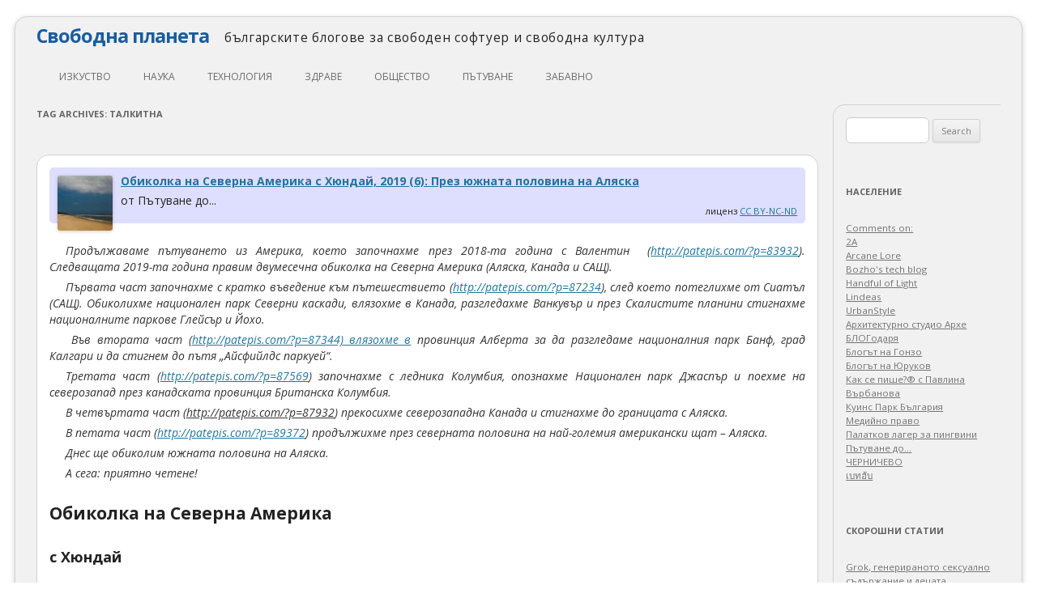

--- FILE ---
content_type: text/html;charset=UTF-8
request_url: https://svobodnaplaneta.com/tag/%D1%82%D0%B0%D0%BB%D0%BA%D0%B8%D1%82%D0%BD%D0%B0/
body_size: 28509
content:
<!DOCTYPE html>
<!--[if IE 7]>
<html class="ie ie7" lang="en-US">
<![endif]-->
<!--[if IE 8]>
<html class="ie ie8" lang="en-US">
<![endif]-->
<!--[if !(IE 7) | !(IE 8)  ]><!-->
<html lang="en-US">
<!--<![endif]-->
<head>
<meta charset="UTF-8" />
<meta name="viewport" content="width=device-width" />
<title>Талкитна | Свободна планета</title>
<link rel="profile" href="http://gmpg.org/xfn/11" />
<link rel="pingback" href="https://svobodnaplaneta.com/xmlrpc.php" />
<!--[if lt IE 9]>
<script src="https://svobodnaplaneta.com/wp-content/themes/twentytwelve/js/html5.js" type="text/javascript"></script>
<![endif]-->
<meta name='robots' content='max-image-preview:large' />
<link rel='dns-prefetch' href='//fonts.googleapis.com' />
<link rel='dns-prefetch' href='//s.w.org' />
<link rel='dns-prefetch' href='//i0.wp.com' />
<link rel='dns-prefetch' href='//c0.wp.com' />
<link rel='dns-prefetch' href='//widgets.wp.com' />
<link rel='dns-prefetch' href='//s0.wp.com' />
<link rel='dns-prefetch' href='//0.gravatar.com' />
<link rel='dns-prefetch' href='//1.gravatar.com' />
<link rel='dns-prefetch' href='//2.gravatar.com' />
<link href='https://fonts.gstatic.com' crossorigin rel='preconnect' />
<link rel="alternate" type="application/rss+xml" title="Свободна планета &raquo; Feed" href="https://svobodnaplaneta.com/feed/" />
<link rel="alternate" type="application/rss+xml" title="Свободна планета &raquo; Comments Feed" href="https://svobodnaplaneta.com/comments/feed/" />
<link rel="alternate" type="application/rss+xml" title="Свободна планета &raquo; Талкитна Tag Feed" href="https://svobodnaplaneta.com/tag/%d1%82%d0%b0%d0%bb%d0%ba%d0%b8%d1%82%d0%bd%d0%b0/feed/" />
<script type="text/javascript">
window._wpemojiSettings = {"baseUrl":"https:\/\/s.w.org\/images\/core\/emoji\/14.0.0\/72x72\/","ext":".png","svgUrl":"https:\/\/s.w.org\/images\/core\/emoji\/14.0.0\/svg\/","svgExt":".svg","source":{"concatemoji":"https:\/\/svobodnaplaneta.com\/wp-includes\/js\/wp-emoji-release.min.js?ver=6.0.11"}};
/*! This file is auto-generated */
!function(e,a,t){var n,r,o,i=a.createElement("canvas"),p=i.getContext&&i.getContext("2d");function s(e,t){var a=String.fromCharCode,e=(p.clearRect(0,0,i.width,i.height),p.fillText(a.apply(this,e),0,0),i.toDataURL());return p.clearRect(0,0,i.width,i.height),p.fillText(a.apply(this,t),0,0),e===i.toDataURL()}function c(e){var t=a.createElement("script");t.src=e,t.defer=t.type="text/javascript",a.getElementsByTagName("head")[0].appendChild(t)}for(o=Array("flag","emoji"),t.supports={everything:!0,everythingExceptFlag:!0},r=0;r<o.length;r++)t.supports[o[r]]=function(e){if(!p||!p.fillText)return!1;switch(p.textBaseline="top",p.font="600 32px Arial",e){case"flag":return s([127987,65039,8205,9895,65039],[127987,65039,8203,9895,65039])?!1:!s([55356,56826,55356,56819],[55356,56826,8203,55356,56819])&&!s([55356,57332,56128,56423,56128,56418,56128,56421,56128,56430,56128,56423,56128,56447],[55356,57332,8203,56128,56423,8203,56128,56418,8203,56128,56421,8203,56128,56430,8203,56128,56423,8203,56128,56447]);case"emoji":return!s([129777,127995,8205,129778,127999],[129777,127995,8203,129778,127999])}return!1}(o[r]),t.supports.everything=t.supports.everything&&t.supports[o[r]],"flag"!==o[r]&&(t.supports.everythingExceptFlag=t.supports.everythingExceptFlag&&t.supports[o[r]]);t.supports.everythingExceptFlag=t.supports.everythingExceptFlag&&!t.supports.flag,t.DOMReady=!1,t.readyCallback=function(){t.DOMReady=!0},t.supports.everything||(n=function(){t.readyCallback()},a.addEventListener?(a.addEventListener("DOMContentLoaded",n,!1),e.addEventListener("load",n,!1)):(e.attachEvent("onload",n),a.attachEvent("onreadystatechange",function(){"complete"===a.readyState&&t.readyCallback()})),(e=t.source||{}).concatemoji?c(e.concatemoji):e.wpemoji&&e.twemoji&&(c(e.twemoji),c(e.wpemoji)))}(window,document,window._wpemojiSettings);
</script>
<style type="text/css">
img.wp-smiley,
img.emoji {
	display: inline !important;
	border: none !important;
	box-shadow: none !important;
	height: 1em !important;
	width: 1em !important;
	margin: 0 0.07em !important;
	vertical-align: -0.1em !important;
	background: none !important;
	padding: 0 !important;
}
</style>
	<link rel='stylesheet' id='wp-block-library-css'  href='https://c0.wp.com/c/6.0.11/wp-includes/css/dist/block-library/style.min.css' type='text/css' media='all' />
<style id='wp-block-library-inline-css' type='text/css'>
.has-text-align-justify{text-align:justify;}
</style>
<style id='wp-block-library-theme-inline-css' type='text/css'>
.wp-block-audio figcaption{color:#555;font-size:13px;text-align:center}.is-dark-theme .wp-block-audio figcaption{color:hsla(0,0%,100%,.65)}.wp-block-code{border:1px solid #ccc;border-radius:4px;font-family:Menlo,Consolas,monaco,monospace;padding:.8em 1em}.wp-block-embed figcaption{color:#555;font-size:13px;text-align:center}.is-dark-theme .wp-block-embed figcaption{color:hsla(0,0%,100%,.65)}.blocks-gallery-caption{color:#555;font-size:13px;text-align:center}.is-dark-theme .blocks-gallery-caption{color:hsla(0,0%,100%,.65)}.wp-block-image figcaption{color:#555;font-size:13px;text-align:center}.is-dark-theme .wp-block-image figcaption{color:hsla(0,0%,100%,.65)}.wp-block-pullquote{border-top:4px solid;border-bottom:4px solid;margin-bottom:1.75em;color:currentColor}.wp-block-pullquote__citation,.wp-block-pullquote cite,.wp-block-pullquote footer{color:currentColor;text-transform:uppercase;font-size:.8125em;font-style:normal}.wp-block-quote{border-left:.25em solid;margin:0 0 1.75em;padding-left:1em}.wp-block-quote cite,.wp-block-quote footer{color:currentColor;font-size:.8125em;position:relative;font-style:normal}.wp-block-quote.has-text-align-right{border-left:none;border-right:.25em solid;padding-left:0;padding-right:1em}.wp-block-quote.has-text-align-center{border:none;padding-left:0}.wp-block-quote.is-large,.wp-block-quote.is-style-large,.wp-block-quote.is-style-plain{border:none}.wp-block-search .wp-block-search__label{font-weight:700}:where(.wp-block-group.has-background){padding:1.25em 2.375em}.wp-block-separator.has-css-opacity{opacity:.4}.wp-block-separator{border:none;border-bottom:2px solid;margin-left:auto;margin-right:auto}.wp-block-separator.has-alpha-channel-opacity{opacity:1}.wp-block-separator:not(.is-style-wide):not(.is-style-dots){width:100px}.wp-block-separator.has-background:not(.is-style-dots){border-bottom:none;height:1px}.wp-block-separator.has-background:not(.is-style-wide):not(.is-style-dots){height:2px}.wp-block-table thead{border-bottom:3px solid}.wp-block-table tfoot{border-top:3px solid}.wp-block-table td,.wp-block-table th{padding:.5em;border:1px solid;word-break:normal}.wp-block-table figcaption{color:#555;font-size:13px;text-align:center}.is-dark-theme .wp-block-table figcaption{color:hsla(0,0%,100%,.65)}.wp-block-video figcaption{color:#555;font-size:13px;text-align:center}.is-dark-theme .wp-block-video figcaption{color:hsla(0,0%,100%,.65)}.wp-block-template-part.has-background{padding:1.25em 2.375em;margin-top:0;margin-bottom:0}
</style>
<style id='global-styles-inline-css' type='text/css'>
body{--wp--preset--color--black: #000000;--wp--preset--color--cyan-bluish-gray: #abb8c3;--wp--preset--color--white: #fff;--wp--preset--color--pale-pink: #f78da7;--wp--preset--color--vivid-red: #cf2e2e;--wp--preset--color--luminous-vivid-orange: #ff6900;--wp--preset--color--luminous-vivid-amber: #fcb900;--wp--preset--color--light-green-cyan: #7bdcb5;--wp--preset--color--vivid-green-cyan: #00d084;--wp--preset--color--pale-cyan-blue: #8ed1fc;--wp--preset--color--vivid-cyan-blue: #0693e3;--wp--preset--color--vivid-purple: #9b51e0;--wp--preset--color--blue: #21759b;--wp--preset--color--dark-gray: #444;--wp--preset--color--medium-gray: #9f9f9f;--wp--preset--color--light-gray: #e6e6e6;--wp--preset--gradient--vivid-cyan-blue-to-vivid-purple: linear-gradient(135deg,rgba(6,147,227,1) 0%,rgb(155,81,224) 100%);--wp--preset--gradient--light-green-cyan-to-vivid-green-cyan: linear-gradient(135deg,rgb(122,220,180) 0%,rgb(0,208,130) 100%);--wp--preset--gradient--luminous-vivid-amber-to-luminous-vivid-orange: linear-gradient(135deg,rgba(252,185,0,1) 0%,rgba(255,105,0,1) 100%);--wp--preset--gradient--luminous-vivid-orange-to-vivid-red: linear-gradient(135deg,rgba(255,105,0,1) 0%,rgb(207,46,46) 100%);--wp--preset--gradient--very-light-gray-to-cyan-bluish-gray: linear-gradient(135deg,rgb(238,238,238) 0%,rgb(169,184,195) 100%);--wp--preset--gradient--cool-to-warm-spectrum: linear-gradient(135deg,rgb(74,234,220) 0%,rgb(151,120,209) 20%,rgb(207,42,186) 40%,rgb(238,44,130) 60%,rgb(251,105,98) 80%,rgb(254,248,76) 100%);--wp--preset--gradient--blush-light-purple: linear-gradient(135deg,rgb(255,206,236) 0%,rgb(152,150,240) 100%);--wp--preset--gradient--blush-bordeaux: linear-gradient(135deg,rgb(254,205,165) 0%,rgb(254,45,45) 50%,rgb(107,0,62) 100%);--wp--preset--gradient--luminous-dusk: linear-gradient(135deg,rgb(255,203,112) 0%,rgb(199,81,192) 50%,rgb(65,88,208) 100%);--wp--preset--gradient--pale-ocean: linear-gradient(135deg,rgb(255,245,203) 0%,rgb(182,227,212) 50%,rgb(51,167,181) 100%);--wp--preset--gradient--electric-grass: linear-gradient(135deg,rgb(202,248,128) 0%,rgb(113,206,126) 100%);--wp--preset--gradient--midnight: linear-gradient(135deg,rgb(2,3,129) 0%,rgb(40,116,252) 100%);--wp--preset--duotone--dark-grayscale: url('#wp-duotone-dark-grayscale');--wp--preset--duotone--grayscale: url('#wp-duotone-grayscale');--wp--preset--duotone--purple-yellow: url('#wp-duotone-purple-yellow');--wp--preset--duotone--blue-red: url('#wp-duotone-blue-red');--wp--preset--duotone--midnight: url('#wp-duotone-midnight');--wp--preset--duotone--magenta-yellow: url('#wp-duotone-magenta-yellow');--wp--preset--duotone--purple-green: url('#wp-duotone-purple-green');--wp--preset--duotone--blue-orange: url('#wp-duotone-blue-orange');--wp--preset--font-size--small: 13px;--wp--preset--font-size--medium: 20px;--wp--preset--font-size--large: 36px;--wp--preset--font-size--x-large: 42px;}.has-black-color{color: var(--wp--preset--color--black) !important;}.has-cyan-bluish-gray-color{color: var(--wp--preset--color--cyan-bluish-gray) !important;}.has-white-color{color: var(--wp--preset--color--white) !important;}.has-pale-pink-color{color: var(--wp--preset--color--pale-pink) !important;}.has-vivid-red-color{color: var(--wp--preset--color--vivid-red) !important;}.has-luminous-vivid-orange-color{color: var(--wp--preset--color--luminous-vivid-orange) !important;}.has-luminous-vivid-amber-color{color: var(--wp--preset--color--luminous-vivid-amber) !important;}.has-light-green-cyan-color{color: var(--wp--preset--color--light-green-cyan) !important;}.has-vivid-green-cyan-color{color: var(--wp--preset--color--vivid-green-cyan) !important;}.has-pale-cyan-blue-color{color: var(--wp--preset--color--pale-cyan-blue) !important;}.has-vivid-cyan-blue-color{color: var(--wp--preset--color--vivid-cyan-blue) !important;}.has-vivid-purple-color{color: var(--wp--preset--color--vivid-purple) !important;}.has-black-background-color{background-color: var(--wp--preset--color--black) !important;}.has-cyan-bluish-gray-background-color{background-color: var(--wp--preset--color--cyan-bluish-gray) !important;}.has-white-background-color{background-color: var(--wp--preset--color--white) !important;}.has-pale-pink-background-color{background-color: var(--wp--preset--color--pale-pink) !important;}.has-vivid-red-background-color{background-color: var(--wp--preset--color--vivid-red) !important;}.has-luminous-vivid-orange-background-color{background-color: var(--wp--preset--color--luminous-vivid-orange) !important;}.has-luminous-vivid-amber-background-color{background-color: var(--wp--preset--color--luminous-vivid-amber) !important;}.has-light-green-cyan-background-color{background-color: var(--wp--preset--color--light-green-cyan) !important;}.has-vivid-green-cyan-background-color{background-color: var(--wp--preset--color--vivid-green-cyan) !important;}.has-pale-cyan-blue-background-color{background-color: var(--wp--preset--color--pale-cyan-blue) !important;}.has-vivid-cyan-blue-background-color{background-color: var(--wp--preset--color--vivid-cyan-blue) !important;}.has-vivid-purple-background-color{background-color: var(--wp--preset--color--vivid-purple) !important;}.has-black-border-color{border-color: var(--wp--preset--color--black) !important;}.has-cyan-bluish-gray-border-color{border-color: var(--wp--preset--color--cyan-bluish-gray) !important;}.has-white-border-color{border-color: var(--wp--preset--color--white) !important;}.has-pale-pink-border-color{border-color: var(--wp--preset--color--pale-pink) !important;}.has-vivid-red-border-color{border-color: var(--wp--preset--color--vivid-red) !important;}.has-luminous-vivid-orange-border-color{border-color: var(--wp--preset--color--luminous-vivid-orange) !important;}.has-luminous-vivid-amber-border-color{border-color: var(--wp--preset--color--luminous-vivid-amber) !important;}.has-light-green-cyan-border-color{border-color: var(--wp--preset--color--light-green-cyan) !important;}.has-vivid-green-cyan-border-color{border-color: var(--wp--preset--color--vivid-green-cyan) !important;}.has-pale-cyan-blue-border-color{border-color: var(--wp--preset--color--pale-cyan-blue) !important;}.has-vivid-cyan-blue-border-color{border-color: var(--wp--preset--color--vivid-cyan-blue) !important;}.has-vivid-purple-border-color{border-color: var(--wp--preset--color--vivid-purple) !important;}.has-vivid-cyan-blue-to-vivid-purple-gradient-background{background: var(--wp--preset--gradient--vivid-cyan-blue-to-vivid-purple) !important;}.has-light-green-cyan-to-vivid-green-cyan-gradient-background{background: var(--wp--preset--gradient--light-green-cyan-to-vivid-green-cyan) !important;}.has-luminous-vivid-amber-to-luminous-vivid-orange-gradient-background{background: var(--wp--preset--gradient--luminous-vivid-amber-to-luminous-vivid-orange) !important;}.has-luminous-vivid-orange-to-vivid-red-gradient-background{background: var(--wp--preset--gradient--luminous-vivid-orange-to-vivid-red) !important;}.has-very-light-gray-to-cyan-bluish-gray-gradient-background{background: var(--wp--preset--gradient--very-light-gray-to-cyan-bluish-gray) !important;}.has-cool-to-warm-spectrum-gradient-background{background: var(--wp--preset--gradient--cool-to-warm-spectrum) !important;}.has-blush-light-purple-gradient-background{background: var(--wp--preset--gradient--blush-light-purple) !important;}.has-blush-bordeaux-gradient-background{background: var(--wp--preset--gradient--blush-bordeaux) !important;}.has-luminous-dusk-gradient-background{background: var(--wp--preset--gradient--luminous-dusk) !important;}.has-pale-ocean-gradient-background{background: var(--wp--preset--gradient--pale-ocean) !important;}.has-electric-grass-gradient-background{background: var(--wp--preset--gradient--electric-grass) !important;}.has-midnight-gradient-background{background: var(--wp--preset--gradient--midnight) !important;}.has-small-font-size{font-size: var(--wp--preset--font-size--small) !important;}.has-medium-font-size{font-size: var(--wp--preset--font-size--medium) !important;}.has-large-font-size{font-size: var(--wp--preset--font-size--large) !important;}.has-x-large-font-size{font-size: var(--wp--preset--font-size--x-large) !important;}
</style>
<link rel='stylesheet' id='collapscore-css-css'  href='https://svobodnaplaneta.com/wp-content/plugins/jquery-collapse-o-matic/css/core_style.css?ver=1.0' type='text/css' media='all' />
<link rel='stylesheet' id='collapseomatic-css-css'  href='https://svobodnaplaneta.com/wp-content/plugins/jquery-collapse-o-matic/css/light_style.css?ver=1.6' type='text/css' media='all' />
<link rel='stylesheet' id='twentytwelve-fonts-css'  href='https://fonts.googleapis.com/css?family=Open+Sans%3A400italic%2C700italic%2C400%2C700&#038;subset=latin%2Clatin-ext&#038;display=fallback' type='text/css' media='all' />
<link rel='stylesheet' id='twentytwelve-style-css'  href='https://svobodnaplaneta.com/wp-content/themes/twentytwelve-freeplanet/style.css?ver=20190507' type='text/css' media='all' />
<link rel='stylesheet' id='twentytwelve-block-style-css'  href='https://svobodnaplaneta.com/wp-content/themes/twentytwelve/css/blocks.css?ver=20190406' type='text/css' media='all' />
<!--[if lt IE 9]>
<link rel='stylesheet' id='twentytwelve-ie-css'  href='https://svobodnaplaneta.com/wp-content/themes/twentytwelve/css/ie.css?ver=20150214' type='text/css' media='all' />
<![endif]-->
<link rel='stylesheet' id='social-logos-css'  href='https://c0.wp.com/p/jetpack/11.3.4/_inc/social-logos/social-logos.min.css' type='text/css' media='all' />
<link rel='stylesheet' id='jetpack_css-css'  href='https://c0.wp.com/p/jetpack/11.3.4/css/jetpack.css' type='text/css' media='all' />
<script type='text/javascript' src='https://c0.wp.com/c/6.0.11/wp-includes/js/jquery/jquery.min.js' id='jquery-core-js'></script>
<script type='text/javascript' src='https://c0.wp.com/c/6.0.11/wp-includes/js/jquery/jquery-migrate.min.js' id='jquery-migrate-js'></script>
<script type='text/javascript' id='collapseomatic-js-js-before'>
const com_options = {"colomatduration":"fast","colomatslideEffect":"slideFade","colomatpauseInit":"","colomattouchstart":""}
</script>
<script type='text/javascript' src='https://svobodnaplaneta.com/wp-content/plugins/jquery-collapse-o-matic/js/collapse.js?ver=1.7.0' id='collapseomatic-js-js'></script>
<link rel="https://api.w.org/" href="https://svobodnaplaneta.com/wp-json/" /><link rel="alternate" type="application/json" href="https://svobodnaplaneta.com/wp-json/wp/v2/tags/6825" /><link rel="EditURI" type="application/rsd+xml" title="RSD" href="https://svobodnaplaneta.com/xmlrpc.php?rsd" />
<link rel="wlwmanifest" type="application/wlwmanifest+xml" href="https://svobodnaplaneta.com/wp-includes/wlwmanifest.xml" /> 
<meta name="generator" content="WordPress 6.0.11" />
<style>img#wpstats{display:none}</style>
				<style type="text/css">
				/* If html does not have either class, do not show lazy loaded images. */
				html:not( .jetpack-lazy-images-js-enabled ):not( .js ) .jetpack-lazy-image {
					display: none;
				}
			</style>
			<script>
				document.documentElement.classList.add(
					'jetpack-lazy-images-js-enabled'
				);
			</script>
		
<!-- Jetpack Open Graph Tags -->
<meta property="og:type" content="website" />
<meta property="og:title" content="Талкитна &#8211; Свободна планета" />
<meta property="og:url" content="https://svobodnaplaneta.com/tag/%d1%82%d0%b0%d0%bb%d0%ba%d0%b8%d1%82%d0%bd%d0%b0/" />
<meta property="og:site_name" content="Свободна планета" />
<meta property="og:image" content="https://s0.wp.com/i/blank.jpg" />
<meta property="og:image:alt" content="" />
<meta property="og:locale" content="en_US" />

<!-- End Jetpack Open Graph Tags -->
</head>

<body class="archive tag tag-6825 wp-embed-responsive custom-font-enabled">
<div id="page" class="hfeed site">
<!--div style="text-align: right; color: red;">the site is still under construction</div-->
	<header id="masthead" class="site-header" role="banner">
		<hgroup>
			<h1 class="site-title"><a href="https://svobodnaplaneta.com/" title="Свободна планета" rel="home">Свободна планета</a>
			<span class="site-description" style="font-size: 1.1rem; font-weight: normal; color: #232323; letter-spacing: 0.05rem; vertical-align: middle;">&nbsp;&nbsp;&nbsp;българските блогове за свободен софтуер и свободна култура</span>
			</h1>
		</hgroup>

		<nav id="site-navigation" class="main-navigation" role="navigation">
			<h3 class="menu-toggle">Menu</h3>
			<a class="assistive-text" href="#content" title="Skip to content">Skip to content</a>
			<div class="menu-continents-container"><ul id="menu-continents" class="nav-menu"><li id="menu-item-45" class="menu-item menu-item-type-taxonomy menu-item-object-category menu-item-has-children menu-item-45"><a href="https://svobodnaplaneta.com/continent/arts/">изкуство</a>
<ul class="sub-menu">
	<li id="menu-item-103" class="menu-item menu-item-type-taxonomy menu-item-object-category menu-item-103"><a href="https://svobodnaplaneta.com/continent/arts/literature/">литература</a></li>
	<li id="menu-item-46" class="menu-item menu-item-type-taxonomy menu-item-object-category menu-item-46"><a href="https://svobodnaplaneta.com/continent/arts/architecture/">архитектура</a></li>
	<li id="menu-item-50" class="menu-item menu-item-type-taxonomy menu-item-object-category menu-item-50"><a href="https://svobodnaplaneta.com/continent/arts/theatre/">театър</a></li>
	<li id="menu-item-47" class="menu-item menu-item-type-taxonomy menu-item-object-category menu-item-47"><a href="https://svobodnaplaneta.com/continent/arts/movies/">кино</a></li>
	<li id="menu-item-48" class="menu-item menu-item-type-taxonomy menu-item-object-category menu-item-48"><a href="https://svobodnaplaneta.com/continent/arts/music/">музика</a></li>
	<li id="menu-item-49" class="menu-item menu-item-type-taxonomy menu-item-object-category menu-item-49"><a href="https://svobodnaplaneta.com/continent/arts/photography/">фотография</a></li>
</ul>
</li>
<li id="menu-item-57" class="menu-item menu-item-type-taxonomy menu-item-object-category menu-item-has-children menu-item-57"><a href="https://svobodnaplaneta.com/continent/science/">наука</a>
<ul class="sub-menu">
	<li id="menu-item-59" class="menu-item menu-item-type-taxonomy menu-item-object-category menu-item-59"><a href="https://svobodnaplaneta.com/continent/science/mathematics/">математика</a></li>
	<li id="menu-item-62" class="menu-item menu-item-type-taxonomy menu-item-object-category menu-item-62"><a href="https://svobodnaplaneta.com/continent/science/psychology/">психология</a></li>
	<li id="menu-item-60" class="menu-item menu-item-type-taxonomy menu-item-object-category menu-item-60"><a href="https://svobodnaplaneta.com/continent/science/philosophy/">философия</a></li>
	<li id="menu-item-61" class="menu-item menu-item-type-taxonomy menu-item-object-category menu-item-61"><a href="https://svobodnaplaneta.com/continent/science/physics/">физика</a></li>
	<li id="menu-item-58" class="menu-item menu-item-type-taxonomy menu-item-object-category menu-item-58"><a href="https://svobodnaplaneta.com/continent/science/education/">образование</a></li>
</ul>
</li>
<li id="menu-item-69" class="menu-item menu-item-type-taxonomy menu-item-object-category menu-item-has-children menu-item-69"><a href="https://svobodnaplaneta.com/continent/technology/">технология</a>
<ul class="sub-menu">
	<li id="menu-item-70" class="menu-item menu-item-type-taxonomy menu-item-object-category menu-item-70"><a href="https://svobodnaplaneta.com/continent/technology/cars/">автомобили</a></li>
	<li id="menu-item-71" class="menu-item menu-item-type-taxonomy menu-item-object-category menu-item-71"><a href="https://svobodnaplaneta.com/continent/technology/diy/">направи сам</a></li>
	<li id="menu-item-75" class="menu-item menu-item-type-taxonomy menu-item-object-category menu-item-75"><a href="https://svobodnaplaneta.com/continent/technology/programming/">програмиране</a></li>
	<li id="menu-item-72" class="menu-item menu-item-type-taxonomy menu-item-object-category menu-item-72"><a href="https://svobodnaplaneta.com/continent/technology/free-software/">свободен софтуер</a></li>
	<li id="menu-item-205" class="menu-item menu-item-type-taxonomy menu-item-object-category menu-item-205"><a href="https://svobodnaplaneta.com/continent/technology/%d1%81%d0%b2%d0%be%d0%b1%d0%be%d0%b4%d0%b5%d0%bd-%d1%85%d0%b0%d1%80%d0%b4%d1%83%d0%b5%d1%80/">свободен хардуер</a></li>
	<li id="menu-item-73" class="menu-item menu-item-type-taxonomy menu-item-object-category menu-item-73"><a href="https://svobodnaplaneta.com/continent/technology/gadgets/">джаджи</a></li>
	<li id="menu-item-74" class="menu-item menu-item-type-taxonomy menu-item-object-category menu-item-74"><a href="https://svobodnaplaneta.com/continent/technology/internet/">интернет</a></li>
</ul>
</li>
<li id="menu-item-52" class="menu-item menu-item-type-taxonomy menu-item-object-category menu-item-has-children menu-item-52"><a href="https://svobodnaplaneta.com/continent/health/">здраве</a>
<ul class="sub-menu">
	<li id="menu-item-53" class="menu-item menu-item-type-taxonomy menu-item-object-category menu-item-53"><a href="https://svobodnaplaneta.com/continent/health/ecology/">екология</a></li>
	<li id="menu-item-54" class="menu-item menu-item-type-taxonomy menu-item-object-category menu-item-54"><a href="https://svobodnaplaneta.com/continent/health/food/">храна</a></li>
	<li id="menu-item-55" class="menu-item menu-item-type-taxonomy menu-item-object-category menu-item-55"><a href="https://svobodnaplaneta.com/continent/health/medicine/">медицина</a></li>
	<li id="menu-item-56" class="menu-item menu-item-type-taxonomy menu-item-object-category menu-item-56"><a href="https://svobodnaplaneta.com/continent/health/sport/">спорт</a></li>
</ul>
</li>
<li id="menu-item-63" class="menu-item menu-item-type-taxonomy menu-item-object-category menu-item-has-children menu-item-63"><a href="https://svobodnaplaneta.com/continent/social/">общество</a>
<ul class="sub-menu">
	<li id="menu-item-67" class="menu-item menu-item-type-taxonomy menu-item-object-category menu-item-67"><a href="https://svobodnaplaneta.com/continent/social/law/">закони и право</a></li>
	<li id="menu-item-65" class="menu-item menu-item-type-taxonomy menu-item-object-category menu-item-65"><a href="https://svobodnaplaneta.com/continent/social/economics/">икономика</a></li>
	<li id="menu-item-66" class="menu-item menu-item-type-taxonomy menu-item-object-category menu-item-66"><a href="https://svobodnaplaneta.com/continent/social/history/">история</a></li>
	<li id="menu-item-68" class="menu-item menu-item-type-taxonomy menu-item-object-category menu-item-68"><a href="https://svobodnaplaneta.com/continent/social/politics/">политика</a></li>
	<li id="menu-item-64" class="menu-item menu-item-type-taxonomy menu-item-object-category menu-item-64"><a href="https://svobodnaplaneta.com/continent/social/digital-rights/">цифрови права</a></li>
</ul>
</li>
<li id="menu-item-76" class="menu-item menu-item-type-taxonomy menu-item-object-category menu-item-76"><a href="https://svobodnaplaneta.com/continent/travel/">пътуване</a></li>
<li id="menu-item-51" class="menu-item menu-item-type-taxonomy menu-item-object-category menu-item-51"><a href="https://svobodnaplaneta.com/continent/fun/">забавно</a></li>
</ul></div>		</nav><!-- #site-navigation -->

			</header><!-- #masthead -->

	<div id="main" class="wrapper">
	<section id="primary" class="site-content">
		<div id="content" role="main">

					<header class="archive-header">
				<h1 class="archive-title">
				Tag Archives: <span>Талкитна</span>				</h1>

						</header><!-- .archive-header -->

			
	<article id="post-5703" class="post-5703 post type-post status-publish format-standard hentry category-travel tag-anchorage tag-horseshoe-lake tag-nenana tag-savage-river tag-talkeetna tag-tanana-river tag-4974 tag-6818 tag-696 tag-6819 tag-6820 tag-6821 tag-6822 tag-6823 tag-6824 tag-6825 tag-6826">
				<header class="entry-header">

									<h1 class="entry-title">

				<div class="author-avatar">
					<a href="https://svobodnaplaneta.com/author/%d1%81%d1%82%d0%be%d0%b9%d1%87%d0%be/" rel="author">
						<img src="https://svobodnaplaneta.com/wp-content/plugins/user-avatar/user-avatar-pic.php?src=https://svobodnaplaneta.com/wp-content/uploads/avatars/3/1368122452-bpfull.jpg&#038;w=68&#038;id=3&#038;random=1368122452" alt class=" avatar  avatar-68  photo user-3-avatar jetpack-lazy-image" width="68" height="68" data-lazy-src="https://svobodnaplaneta.com/wp-content/plugins/user-avatar/user-avatar-pic.php?src=https%3A%2F%2Fsvobodnaplaneta.com%2Fwp-content%2Fuploads%2Favatars%2F3%2F1368122452-bpfull.jpg&amp;is-pending-load=1#038;w=68&#038;id=3&#038;random=1368122452" srcset="[data-uri]"><noscript><img data-lazy-fallback="1" src="https://svobodnaplaneta.com/wp-content/plugins/user-avatar/user-avatar-pic.php?src=https://svobodnaplaneta.com/wp-content/uploads/avatars/3/1368122452-bpfull.jpg&#038;w=68&#038;id=3&#038;random=1368122452" alt="" class=" avatar  avatar-68  photo user-3-avatar" width="68" height="68"  /></noscript>					</a>
				</div><!-- .author-avatar -->

				<a href="http://patepis.com/?p=91396" title="Permalink to Обиколка на Северна Америка с Хюндай, 2019 (6): През южната половина на Аляска" rel="bookmark" style="padding-left: 10px;">Обиколка на Северна Америка с Хюндай, 2019 (6): През южната половина на Аляска</a>
			</h1>
			<span style="padding-left: 10px;">от Пътуване до...</span>
			<br />
			<div style="padding-right: 10px; text-align: right; font-size: 0.8rem;">лиценз <a href="http://creativecommons.org/licenses/by-nc-nd/2.5/bg/" rel="nofollow">CC BY-NC-ND</a></div>
								</header><!-- .entry-header -->

				<div class="entry-content">
			<p><em>Продължаваме пътуването из Америка, което започнахме през 2018-та година с Валентин  (<a href="http://patepis.com/?p=83932">http://patepis.com/?p=83932</a>). Следващата 2019-та година правим двумесечна обиколка на Северна Америка (Аляска, Канада и САЩ).</em></p>



<p></p>



<p><em>Първата част започнахме с кратко въведение към пътешествието (<a href="http://patepis.com/?p=87234">http://patepis.com/?p=87234</a>), след което потеглихме от Сиатъл (САЩ). Обиколихме национален парк Северни каскади, влязохме в Канада, разгледахме Ванкувър и през Скалистите планини стигнахме националните паркове Глейсър и Йохо.</em></p>



<p><em> Във втората част (<a href="http://patepis.com/?p=87344)%20%D0%B2%D0%BB%D1%8F%D0%B7%D0%BE%D1%85%D0%BC%D0%B5%20%D0%B2">http://patepis.com/?p=87344) влязохме в</a> провинция Алберта за да разгледаме националния парк Банф, град Калгари и да стигнем до пътя „Айсфийлдс паркуей“.</em></p>



<p><em>Третата част (<u><a href="http://patepis.com/?p=87569">http://patepis.com/?p=87569</a></u>) започнахме с ледника Колумбия, опознахме Национален парк Джаспър и поехме на северозапад през канадската провинция Британска Колумбия.  </em></p>



<p><em>В четвъртата част (<u>http://patepis.com/?p=87932</u>) прекосихме северозападна Канада и стигнахме до границата с Аляска.  </em></p>



<p><em>В петата част (<u><a href="http://patepis.com/?p=89372">http://patepis.com/?p=89372</a></u>) продължихме през северната половина на най-големия американски щат – Аляска.  </em></p>



<p><em>Днес ще обиколим южната половина на Аляска.</em></p>



<p><em>А сега: приятно четене!</em></p>



<h1><strong>Обиколка на Северна Америка</strong></h1>



<h2><strong>с Хюндай</strong></h2>



<p><strong>2019</strong></p>



<p><strong>шеста част</strong></p>



<h2><strong>Към южната част на Аляска</strong></h2>



<p>На връщане от северната част на Аляска спрях във Феърбанкс единствeно за да заредя с гориво и да напазарувам хранителни продукти в супермаркет. Вече бях разгледал този град пътувайки на север.</p>



<h3><strong><u>Река Танана</u></strong> (Tanana River) </h3>



<p>протича през средната част на Аляска. Дължината й е <strong>940 </strong>км. и се влива в Юкон. Дългата <strong>230</strong> км. </p>



<h4><strong>река Ненана</strong> тече от юг на север и се влива в река Танана близо да град Ненана</h4>



<p>Любопитна подробност е, че от началото на миналия век жителите на това градче правят залагания на коя дата ще започне ледохода (топене на ледовете) по река Танана. Местна забележителност е железопътния мост над тази река, който носи името „Mears Memorial Bridge“.</p>



<div class="wp-block-image"><figure class="aligncenter size-full is-resized"><a href="http://patepis.com/?attachment_id=91347"><img src="https://i0.wp.com/patepis.com/wp-content/uploads/2020/10/6021_DSC09896_Tanana-River_Nenana-Town.jpg?resize=578%2C291" alt="Устието на река Ненана при вливането й в река Танана" class="wp-image-91347 jetpack-lazy-image" width="578" height="291" data-recalc-dims="1" data-lazy-srcset="https://i0.wp.com/patepis.com/wp-content/uploads/2020/10/6021_DSC09896_Tanana-River_Nenana-Town.jpg?resize=578%2C291 1024w, http://patepis.com/wp-content/uploads/2020/10/6021_DSC09896_Tanana-River_Nenana-Town-680x344.jpg 680w" data-lazy-sizes="(max-width: 578px) 100vw, 578px" data-lazy-src="https://i0.wp.com/patepis.com/wp-content/uploads/2020/10/6021_DSC09896_Tanana-River_Nenana-Town.jpg?resize=578%2C291&amp;is-pending-load=1" srcset="[data-uri]"><noscript><img data-lazy-fallback="1" loading="lazy" src="https://i0.wp.com/patepis.com/wp-content/uploads/2020/10/6021_DSC09896_Tanana-River_Nenana-Town.jpg?resize=578%2C291" alt="Устието на река Ненана при вливането й в река Танана" class="wp-image-91347" width="578" height="291" srcset="https://i0.wp.com/patepis.com/wp-content/uploads/2020/10/6021_DSC09896_Tanana-River_Nenana-Town.jpg?resize=578%2C291 1024w, http://patepis.com/wp-content/uploads/2020/10/6021_DSC09896_Tanana-River_Nenana-Town-680x344.jpg 680w" sizes="(max-width: 578px) 100vw, 578px" data-recalc-dims="1"  /></noscript></a><figcaption>Устието на река Ненана при вливането й в река Танана</figcaption></figure></div>



<div class="wp-block-image"><figure class="aligncenter size-full is-resized"><a href="http://patepis.com/?attachment_id=91348"><img src="https://i0.wp.com/patepis.com/wp-content/uploads/2020/10/6022_DSC09897_Tanana-River_Nenana-Town.jpg?resize=555%2C309" alt="Река Танана протича край град Ненана. В далечината се вижда железопътния мост „Mears Memorial Bridge“" class="wp-image-91348 jetpack-lazy-image" width="555" height="309" data-recalc-dims="1" data-lazy-srcset="https://i0.wp.com/patepis.com/wp-content/uploads/2020/10/6022_DSC09897_Tanana-River_Nenana-Town.jpg?resize=555%2C309 1024w, http://patepis.com/wp-content/uploads/2020/10/6022_DSC09897_Tanana-River_Nenana-Town-680x379.jpg 680w, http://patepis.com/wp-content/uploads/2020/10/6022_DSC09897_Tanana-River_Nenana-Town-768x428.jpg 768w" data-lazy-sizes="(max-width: 555px) 100vw, 555px" data-lazy-src="https://i0.wp.com/patepis.com/wp-content/uploads/2020/10/6022_DSC09897_Tanana-River_Nenana-Town.jpg?resize=555%2C309&amp;is-pending-load=1" srcset="[data-uri]"><noscript><img data-lazy-fallback="1" loading="lazy" src="https://i0.wp.com/patepis.com/wp-content/uploads/2020/10/6022_DSC09897_Tanana-River_Nenana-Town.jpg?resize=555%2C309" alt="Река Танана протича край град Ненана. В далечината се вижда железопътния мост „Mears Memorial Bridge“" class="wp-image-91348" width="555" height="309" srcset="https://i0.wp.com/patepis.com/wp-content/uploads/2020/10/6022_DSC09897_Tanana-River_Nenana-Town.jpg?resize=555%2C309 1024w, http://patepis.com/wp-content/uploads/2020/10/6022_DSC09897_Tanana-River_Nenana-Town-680x379.jpg 680w, http://patepis.com/wp-content/uploads/2020/10/6022_DSC09897_Tanana-River_Nenana-Town-768x428.jpg 768w" sizes="(max-width: 555px) 100vw, 555px" data-recalc-dims="1"  /></noscript></a><figcaption>Река Танана протича край град Ненана. В далечината се вижда железопътния мост „Mears Memorial Bridge“</figcaption></figure></div>



<h2><strong><u>Градчето Ненана</u></strong> (<a href="https://de.wikipedia.org/wiki/Nenana" title="Ненана">Nenana</a>) </h2>



<p>няма и <strong>500</strong> жители, но се оказа приятно място за кратка почивка по пътя. Беше <strong>5-</strong>ти юли, петък, и явно жителите продължаваха да празнуват Деня на независимостта. </p>



<h3>Музеят на железопътния транспорт</h3>



<p> е разположен до гарата, но не работеше, вероятно заради празника.</p>



<div class="wp-block-image"><figure class="aligncenter size-medium"><a href="http://patepis.com/?attachment_id=91349"><img width="625" height="329" src="https://i0.wp.com/patepis.com/wp-content/uploads/2020/10/6023_DSC09914_Tanana-River_Nenana-Town-680x358.jpg?resize=625%2C329" alt="Жителите на градчето Ненана продължаваха да празнуват Деня на независимостта, въпреки че беше следващия ден, 5-ти юли, петък" class="wp-image-91349 jetpack-lazy-image" data-recalc-dims="1" data-lazy-srcset="https://i0.wp.com/patepis.com/wp-content/uploads/2020/10/6023_DSC09914_Tanana-River_Nenana-Town-680x358.jpg?resize=625%2C329 680w, http://patepis.com/wp-content/uploads/2020/10/6023_DSC09914_Tanana-River_Nenana-Town-768x404.jpg 768w, http://patepis.com/wp-content/uploads/2020/10/6023_DSC09914_Tanana-River_Nenana-Town.jpg 1024w" data-lazy-sizes="(max-width: 680px) 100vw, 680px" data-lazy-src="https://i0.wp.com/patepis.com/wp-content/uploads/2020/10/6023_DSC09914_Tanana-River_Nenana-Town-680x358.jpg?resize=625%2C329&amp;is-pending-load=1" srcset="[data-uri]"><noscript><img data-lazy-fallback="1" loading="lazy" width="625" height="329" src="https://i0.wp.com/patepis.com/wp-content/uploads/2020/10/6023_DSC09914_Tanana-River_Nenana-Town-680x358.jpg?resize=625%2C329" alt="Жителите на градчето Ненана продължаваха да празнуват Деня на независимостта, въпреки че беше следващия ден, 5-ти юли, петък" class="wp-image-91349" srcset="https://i0.wp.com/patepis.com/wp-content/uploads/2020/10/6023_DSC09914_Tanana-River_Nenana-Town-680x358.jpg?resize=625%2C329 680w, http://patepis.com/wp-content/uploads/2020/10/6023_DSC09914_Tanana-River_Nenana-Town-768x404.jpg 768w, http://patepis.com/wp-content/uploads/2020/10/6023_DSC09914_Tanana-River_Nenana-Town.jpg 1024w" sizes="(max-width: 680px) 100vw, 680px" data-recalc-dims="1"  /></noscript></a><figcaption>Жителите на градчето Ненана продължаваха да празнуват Деня на независимостта, въпреки че беше следващия ден, 5-ти юли, петък
</figcaption></figure></div>



<div class="wp-block-image"><figure class="aligncenter size-medium"><a href="http://patepis.com/?attachment_id=91350"><img width="625" height="443" src="https://i0.wp.com/patepis.com/wp-content/uploads/2020/10/6024_DSC09907_Tanana-River_Nenana-Town-680x482.jpg?resize=625%2C443" alt="Младежки състав в градчето Ненана, чиито жители продължаваха да празнуват Деня на независимостта, въпреки че беше следващия ден, 5-ти юли, петък (Обиколка на Северна Америка)" class="wp-image-91350 jetpack-lazy-image" data-recalc-dims="1" data-lazy-srcset="https://i0.wp.com/patepis.com/wp-content/uploads/2020/10/6024_DSC09907_Tanana-River_Nenana-Town-680x482.jpg?resize=625%2C443 680w, http://patepis.com/wp-content/uploads/2020/10/6024_DSC09907_Tanana-River_Nenana-Town-768x545.jpg 768w, http://patepis.com/wp-content/uploads/2020/10/6024_DSC09907_Tanana-River_Nenana-Town.jpg 1024w" data-lazy-sizes="(max-width: 680px) 100vw, 680px" data-lazy-src="https://i0.wp.com/patepis.com/wp-content/uploads/2020/10/6024_DSC09907_Tanana-River_Nenana-Town-680x482.jpg?resize=625%2C443&amp;is-pending-load=1" srcset="[data-uri]"><noscript><img data-lazy-fallback="1" loading="lazy" width="625" height="443" src="https://i0.wp.com/patepis.com/wp-content/uploads/2020/10/6024_DSC09907_Tanana-River_Nenana-Town-680x482.jpg?resize=625%2C443" alt="Младежки състав в градчето Ненана, чиито жители продължаваха да празнуват Деня на независимостта, въпреки че беше следващия ден, 5-ти юли, петък (Обиколка на Северна Америка)" class="wp-image-91350" srcset="https://i0.wp.com/patepis.com/wp-content/uploads/2020/10/6024_DSC09907_Tanana-River_Nenana-Town-680x482.jpg?resize=625%2C443 680w, http://patepis.com/wp-content/uploads/2020/10/6024_DSC09907_Tanana-River_Nenana-Town-768x545.jpg 768w, http://patepis.com/wp-content/uploads/2020/10/6024_DSC09907_Tanana-River_Nenana-Town.jpg 1024w" sizes="(max-width: 680px) 100vw, 680px" data-recalc-dims="1"  /></noscript></a><figcaption>Младежки състав в градчето Ненана, чиито жители продължаваха да празнуват Деня на независимостта, въпреки че беше следващия ден, 5-ти юли, петък
</figcaption></figure></div>



<div class="wp-block-image"><figure class="aligncenter size-medium"><a href="http://patepis.com/?attachment_id=91351"><img width="625" height="365" src="https://i0.wp.com/patepis.com/wp-content/uploads/2020/10/6025_DSC09908_Tanana-River_Nenana-Town-680x397.jpg?resize=625%2C365" alt="Музеят на железопътния транспорт в градчето Ненана е разположен до гарата" class="wp-image-91351 jetpack-lazy-image" data-recalc-dims="1" data-lazy-srcset="https://i0.wp.com/patepis.com/wp-content/uploads/2020/10/6025_DSC09908_Tanana-River_Nenana-Town-680x397.jpg?resize=625%2C365 680w, http://patepis.com/wp-content/uploads/2020/10/6025_DSC09908_Tanana-River_Nenana-Town-768x449.jpg 768w, http://patepis.com/wp-content/uploads/2020/10/6025_DSC09908_Tanana-River_Nenana-Town.jpg 1024w" data-lazy-sizes="(max-width: 680px) 100vw, 680px" data-lazy-src="https://i0.wp.com/patepis.com/wp-content/uploads/2020/10/6025_DSC09908_Tanana-River_Nenana-Town-680x397.jpg?resize=625%2C365&amp;is-pending-load=1" srcset="[data-uri]"><noscript><img data-lazy-fallback="1" loading="lazy" width="625" height="365" src="https://i0.wp.com/patepis.com/wp-content/uploads/2020/10/6025_DSC09908_Tanana-River_Nenana-Town-680x397.jpg?resize=625%2C365" alt="Музеят на железопътния транспорт в градчето Ненана е разположен до гарата" class="wp-image-91351" srcset="https://i0.wp.com/patepis.com/wp-content/uploads/2020/10/6025_DSC09908_Tanana-River_Nenana-Town-680x397.jpg?resize=625%2C365 680w, http://patepis.com/wp-content/uploads/2020/10/6025_DSC09908_Tanana-River_Nenana-Town-768x449.jpg 768w, http://patepis.com/wp-content/uploads/2020/10/6025_DSC09908_Tanana-River_Nenana-Town.jpg 1024w" sizes="(max-width: 680px) 100vw, 680px" data-recalc-dims="1"  /></noscript></a><figcaption>Музеят на железопътния транспорт в градчето Ненана е разположен до гарата</figcaption></figure></div>



<div class="wp-block-image"><figure class="aligncenter size-medium"><a href="http://patepis.com/?attachment_id=91352"><img width="625" height="392" src="https://i0.wp.com/patepis.com/wp-content/uploads/2020/10/6026_DSC09917_Tanana-River_Nenana-Town-680x427.jpg?resize=625%2C392" alt="Приятна къща в градчето Ненана" class="wp-image-91352 jetpack-lazy-image" data-recalc-dims="1" data-lazy-srcset="https://i0.wp.com/patepis.com/wp-content/uploads/2020/10/6026_DSC09917_Tanana-River_Nenana-Town-680x427.jpg?resize=625%2C392 680w, http://patepis.com/wp-content/uploads/2020/10/6026_DSC09917_Tanana-River_Nenana-Town-768x482.jpg 768w, http://patepis.com/wp-content/uploads/2020/10/6026_DSC09917_Tanana-River_Nenana-Town.jpg 1024w" data-lazy-sizes="(max-width: 680px) 100vw, 680px" data-lazy-src="https://i0.wp.com/patepis.com/wp-content/uploads/2020/10/6026_DSC09917_Tanana-River_Nenana-Town-680x427.jpg?resize=625%2C392&amp;is-pending-load=1" srcset="[data-uri]"><noscript><img data-lazy-fallback="1" loading="lazy" width="625" height="392" src="https://i0.wp.com/patepis.com/wp-content/uploads/2020/10/6026_DSC09917_Tanana-River_Nenana-Town-680x427.jpg?resize=625%2C392" alt="Приятна къща в градчето Ненана" class="wp-image-91352" srcset="https://i0.wp.com/patepis.com/wp-content/uploads/2020/10/6026_DSC09917_Tanana-River_Nenana-Town-680x427.jpg?resize=625%2C392 680w, http://patepis.com/wp-content/uploads/2020/10/6026_DSC09917_Tanana-River_Nenana-Town-768x482.jpg 768w, http://patepis.com/wp-content/uploads/2020/10/6026_DSC09917_Tanana-River_Nenana-Town.jpg 1024w" sizes="(max-width: 680px) 100vw, 680px" data-recalc-dims="1"  /></noscript></a><figcaption>Приятна къща в градчето Ненана</figcaption></figure></div>



<p>В градчето Ненана ми направи впечатление </p>



<h3>паметника на доброволците,</h3>



<p> които през Втората световна война са охранявали бреговете на Аляска. Мемориалният надпис към него дава информация, че от <strong>1942</strong>г. до края на войната над <strong>6</strong> хиляди доброволци, включително от<strong> 7 </strong>местни етнически групи,  са изпълнявали охранителни функции. Те са били на възраст от <strong>12</strong> до <strong>80</strong> години, а сред тях е имало и <strong>30</strong> жени. </p>



<span id="more-91396"></span>



<div class="wp-block-image"><figure class="aligncenter size-medium"><img width="625" height="469" src="https://i0.wp.com/patepis.com/wp-content/uploads/2020/10/6027_DSC09900_Tanana-River_Nenana-Town-680x510.jpg?resize=625%2C469" alt="Паметник на доброволците, които през Втората световна война са охранявали бреговете на Аляска" class="wp-image-91353 jetpack-lazy-image" data-recalc-dims="1" data-lazy-srcset="https://i0.wp.com/patepis.com/wp-content/uploads/2020/10/6027_DSC09900_Tanana-River_Nenana-Town-680x510.jpg?resize=625%2C469 680w, http://patepis.com/wp-content/uploads/2020/10/6027_DSC09900_Tanana-River_Nenana-Town-768x576.jpg 768w, http://patepis.com/wp-content/uploads/2020/10/6027_DSC09900_Tanana-River_Nenana-Town.jpg 1024w" data-lazy-sizes="(max-width: 680px) 100vw, 680px" data-lazy-src="https://i0.wp.com/patepis.com/wp-content/uploads/2020/10/6027_DSC09900_Tanana-River_Nenana-Town-680x510.jpg?resize=625%2C469&amp;is-pending-load=1" srcset="[data-uri]"><noscript><img data-lazy-fallback="1" loading="lazy" width="625" height="469" src="https://i0.wp.com/patepis.com/wp-content/uploads/2020/10/6027_DSC09900_Tanana-River_Nenana-Town-680x510.jpg?resize=625%2C469" alt="Паметник на доброволците, които през Втората световна война са охранявали бреговете на Аляска" class="wp-image-91353" srcset="https://i0.wp.com/patepis.com/wp-content/uploads/2020/10/6027_DSC09900_Tanana-River_Nenana-Town-680x510.jpg?resize=625%2C469 680w, http://patepis.com/wp-content/uploads/2020/10/6027_DSC09900_Tanana-River_Nenana-Town-768x576.jpg 768w, http://patepis.com/wp-content/uploads/2020/10/6027_DSC09900_Tanana-River_Nenana-Town.jpg 1024w" sizes="(max-width: 680px) 100vw, 680px" data-recalc-dims="1"  /></noscript><figcaption>Паметник на доброволците, които през Втората световна война са охранявали бреговете на Аляска</figcaption></figure></div>



<h2><strong><u>Национален парк Денали</u></strong> (<a href="https://www.nps.gov/dena/index.htm">Denali National Park</a>) </h2>



<p>е разположен в южната част на полуострова. Той е най-посещаван не само поради красотата на природата, но и поради близкото разположение на големи населени места. Там могат да се видят скалисти планински върхове, езера и реки. Тук се намира и най-високият връх в Северна Америка „Денали“ (до <strong>2015</strong>г. носи името „Маккинли“). Той се извисява на <strong>6194</strong> метра надморска височина.</p>



<p>Главният път на юг към Анкъридж минава край националния парк, чиято източна граница се оформя от реките Ненана, Чулитна и Суситна.</p>



<div class="wp-block-image"><figure class="aligncenter size-medium"><a href="http://patepis.com/?attachment_id=91354"><img width="625" height="469" src="https://i0.wp.com/patepis.com/wp-content/uploads/2020/10/6031_DSC09936_Denali-NP_1-Nenana-River-680x510.jpg?resize=625%2C469" alt="Мост над река Ненана, близо до Национален парк Денали" class="wp-image-91354 jetpack-lazy-image" data-recalc-dims="1" data-lazy-srcset="https://i0.wp.com/patepis.com/wp-content/uploads/2020/10/6031_DSC09936_Denali-NP_1-Nenana-River-680x510.jpg?resize=625%2C469 680w, http://patepis.com/wp-content/uploads/2020/10/6031_DSC09936_Denali-NP_1-Nenana-River-768x576.jpg 768w, http://patepis.com/wp-content/uploads/2020/10/6031_DSC09936_Denali-NP_1-Nenana-River.jpg 1024w" data-lazy-sizes="(max-width: 680px) 100vw, 680px" data-lazy-src="https://i0.wp.com/patepis.com/wp-content/uploads/2020/10/6031_DSC09936_Denali-NP_1-Nenana-River-680x510.jpg?resize=625%2C469&amp;is-pending-load=1" srcset="[data-uri]"><noscript><img data-lazy-fallback="1" loading="lazy" width="625" height="469" src="https://i0.wp.com/patepis.com/wp-content/uploads/2020/10/6031_DSC09936_Denali-NP_1-Nenana-River-680x510.jpg?resize=625%2C469" alt="Мост над река Ненана, близо до Национален парк Денали" class="wp-image-91354" srcset="https://i0.wp.com/patepis.com/wp-content/uploads/2020/10/6031_DSC09936_Denali-NP_1-Nenana-River-680x510.jpg?resize=625%2C469 680w, http://patepis.com/wp-content/uploads/2020/10/6031_DSC09936_Denali-NP_1-Nenana-River-768x576.jpg 768w, http://patepis.com/wp-content/uploads/2020/10/6031_DSC09936_Denali-NP_1-Nenana-River.jpg 1024w" sizes="(max-width: 680px) 100vw, 680px" data-recalc-dims="1"  /></noscript></a><figcaption>Мост над река Ненана, близо до Национален парк Денали</figcaption></figure></div>



<h4><strong>В Национален парк Денали са създадени чудесни условия за туристите:</strong></h4>



<p> информационни центрове, хотели, къмпинги, туристически автобуси до основните забележителности, обозначени пешеходни маршрути.</p>



<div class="wp-block-image"><figure class="aligncenter size-medium"><a href="http://patepis.com/?attachment_id=91355"><img width="625" height="393" src="https://i0.wp.com/patepis.com/wp-content/uploads/2020/10/6032_DSC10041_Denali-NP_2-680x428.jpg?resize=625%2C393" alt="Туристически информационен център в Национален парк Денали" class="wp-image-91355 jetpack-lazy-image" data-recalc-dims="1" data-lazy-srcset="https://i0.wp.com/patepis.com/wp-content/uploads/2020/10/6032_DSC10041_Denali-NP_2-680x428.jpg?resize=625%2C393 680w, http://patepis.com/wp-content/uploads/2020/10/6032_DSC10041_Denali-NP_2-768x484.jpg 768w, http://patepis.com/wp-content/uploads/2020/10/6032_DSC10041_Denali-NP_2.jpg 1024w" data-lazy-sizes="(max-width: 680px) 100vw, 680px" data-lazy-src="https://i0.wp.com/patepis.com/wp-content/uploads/2020/10/6032_DSC10041_Denali-NP_2-680x428.jpg?resize=625%2C393&amp;is-pending-load=1" srcset="[data-uri]"><noscript><img data-lazy-fallback="1" loading="lazy" width="625" height="393" src="https://i0.wp.com/patepis.com/wp-content/uploads/2020/10/6032_DSC10041_Denali-NP_2-680x428.jpg?resize=625%2C393" alt="Туристически информационен център в Национален парк Денали" class="wp-image-91355" srcset="https://i0.wp.com/patepis.com/wp-content/uploads/2020/10/6032_DSC10041_Denali-NP_2-680x428.jpg?resize=625%2C393 680w, http://patepis.com/wp-content/uploads/2020/10/6032_DSC10041_Denali-NP_2-768x484.jpg 768w, http://patepis.com/wp-content/uploads/2020/10/6032_DSC10041_Denali-NP_2.jpg 1024w" sizes="(max-width: 680px) 100vw, 680px" data-recalc-dims="1"  /></noscript></a><figcaption>Туристически информационен център в Национален парк Денали</figcaption></figure></div>



<div class="wp-block-image"><figure class="aligncenter size-medium"><a href="http://patepis.com/?attachment_id=91356"><img width="625" height="354" src="https://i0.wp.com/patepis.com/wp-content/uploads/2020/10/6033_DSC09958_Denali-NP_1-680x385.jpg?resize=625%2C354" alt="В Национален парк Денали има множество хотели, магазини и заведения за хранене" class="wp-image-91356 jetpack-lazy-image" data-recalc-dims="1" data-lazy-srcset="https://i0.wp.com/patepis.com/wp-content/uploads/2020/10/6033_DSC09958_Denali-NP_1-680x385.jpg?resize=625%2C354 680w, http://patepis.com/wp-content/uploads/2020/10/6033_DSC09958_Denali-NP_1-768x435.jpg 768w, http://patepis.com/wp-content/uploads/2020/10/6033_DSC09958_Denali-NP_1.jpg 1024w" data-lazy-sizes="(max-width: 680px) 100vw, 680px" data-lazy-src="https://i0.wp.com/patepis.com/wp-content/uploads/2020/10/6033_DSC09958_Denali-NP_1-680x385.jpg?resize=625%2C354&amp;is-pending-load=1" srcset="[data-uri]"><noscript><img data-lazy-fallback="1" loading="lazy" width="625" height="354" src="https://i0.wp.com/patepis.com/wp-content/uploads/2020/10/6033_DSC09958_Denali-NP_1-680x385.jpg?resize=625%2C354" alt="В Национален парк Денали има множество хотели, магазини и заведения за хранене" class="wp-image-91356" srcset="https://i0.wp.com/patepis.com/wp-content/uploads/2020/10/6033_DSC09958_Denali-NP_1-680x385.jpg?resize=625%2C354 680w, http://patepis.com/wp-content/uploads/2020/10/6033_DSC09958_Denali-NP_1-768x435.jpg 768w, http://patepis.com/wp-content/uploads/2020/10/6033_DSC09958_Denali-NP_1.jpg 1024w" sizes="(max-width: 680px) 100vw, 680px" data-recalc-dims="1"  /></noscript></a><figcaption>В Национален парк Денали има множество хотели, магазини и заведения за хранене</figcaption></figure></div>



<div class="wp-block-image"><figure class="aligncenter size-medium"><a href="http://patepis.com/?attachment_id=91357"><img width="625" height="469" src="https://i0.wp.com/patepis.com/wp-content/uploads/2020/10/6034_DSC09977_Denali-NP_2-680x510.jpg?resize=625%2C469" alt="Музеен кът към туристически информационен център в Национален парк Денали" class="wp-image-91357 jetpack-lazy-image" data-recalc-dims="1" data-lazy-srcset="https://i0.wp.com/patepis.com/wp-content/uploads/2020/10/6034_DSC09977_Denali-NP_2-680x510.jpg?resize=625%2C469 680w, http://patepis.com/wp-content/uploads/2020/10/6034_DSC09977_Denali-NP_2-768x576.jpg 768w, http://patepis.com/wp-content/uploads/2020/10/6034_DSC09977_Denali-NP_2.jpg 1024w" data-lazy-sizes="(max-width: 680px) 100vw, 680px" data-lazy-src="https://i0.wp.com/patepis.com/wp-content/uploads/2020/10/6034_DSC09977_Denali-NP_2-680x510.jpg?resize=625%2C469&amp;is-pending-load=1" srcset="[data-uri]"><noscript><img data-lazy-fallback="1" loading="lazy" width="625" height="469" src="https://i0.wp.com/patepis.com/wp-content/uploads/2020/10/6034_DSC09977_Denali-NP_2-680x510.jpg?resize=625%2C469" alt="Музеен кът към туристически информационен център в Национален парк Денали" class="wp-image-91357" srcset="https://i0.wp.com/patepis.com/wp-content/uploads/2020/10/6034_DSC09977_Denali-NP_2-680x510.jpg?resize=625%2C469 680w, http://patepis.com/wp-content/uploads/2020/10/6034_DSC09977_Denali-NP_2-768x576.jpg 768w, http://patepis.com/wp-content/uploads/2020/10/6034_DSC09977_Denali-NP_2.jpg 1024w" sizes="(max-width: 680px) 100vw, 680px" data-recalc-dims="1"  /></noscript></a><figcaption>Музеен кът към туристически информационен център в Национален парк Денали</figcaption></figure></div>



<p>Започнах опознаването на Национален парк Денали с района около </p>



<h2><strong>езерото Копитото на коня</strong> (Horseshoe Lake)</h2>



<p></p>



<div class="wp-block-image"><figure class="aligncenter size-medium"><a href="http://patepis.com/?attachment_id=91358"><img width="625" height="446" src="https://i0.wp.com/patepis.com/wp-content/uploads/2020/10/6035_DSC09987_Horseshoe-Lake-680x485.jpg?resize=625%2C446" alt="Панорамен поглед към езерото Копитото на коня (Horseshoe Lake)" class="wp-image-91358 jetpack-lazy-image" data-recalc-dims="1" data-lazy-srcset="https://i0.wp.com/patepis.com/wp-content/uploads/2020/10/6035_DSC09987_Horseshoe-Lake-680x485.jpg?resize=625%2C446 680w, http://patepis.com/wp-content/uploads/2020/10/6035_DSC09987_Horseshoe-Lake-768x548.jpg 768w, http://patepis.com/wp-content/uploads/2020/10/6035_DSC09987_Horseshoe-Lake.jpg 1024w" data-lazy-sizes="(max-width: 680px) 100vw, 680px" data-lazy-src="https://i0.wp.com/patepis.com/wp-content/uploads/2020/10/6035_DSC09987_Horseshoe-Lake-680x485.jpg?resize=625%2C446&amp;is-pending-load=1" srcset="[data-uri]"><noscript><img data-lazy-fallback="1" loading="lazy" width="625" height="446" src="https://i0.wp.com/patepis.com/wp-content/uploads/2020/10/6035_DSC09987_Horseshoe-Lake-680x485.jpg?resize=625%2C446" alt="Панорамен поглед към езерото Копитото на коня (Horseshoe Lake)" class="wp-image-91358" srcset="https://i0.wp.com/patepis.com/wp-content/uploads/2020/10/6035_DSC09987_Horseshoe-Lake-680x485.jpg?resize=625%2C446 680w, http://patepis.com/wp-content/uploads/2020/10/6035_DSC09987_Horseshoe-Lake-768x548.jpg 768w, http://patepis.com/wp-content/uploads/2020/10/6035_DSC09987_Horseshoe-Lake.jpg 1024w" sizes="(max-width: 680px) 100vw, 680px" data-recalc-dims="1"  /></noscript></a><figcaption>Панорамен поглед към езерото Копитото на коня (Horseshoe Lake)</figcaption></figure></div>



<p>В района около езерото Копитото на коня имах приятна <strong>среща с лос,</strong> <strong>който пасеше трева от дъното на плитко езерце.</strong> Стоях до едно дърво край брега и го гледах. След като се беше нахранил, лосът тръгна да излиза и се насочи право към мен. Явно бях застанал на пътя му към гората. Доближавайки ме на няколко метра лосът се спря и ме загледа втренчено. Вероятно се чудеше дали съм животно или растение. След около една минута явно осъзна, че съм живо същество, т. е. опасност. Върна се обратно и излезе от езерцето в друга посока.</p>



<div class="wp-block-image"><figure class="aligncenter size-medium"><a href="http://patepis.com/?attachment_id=91359"><img width="625" height="450" src="https://i0.wp.com/patepis.com/wp-content/uploads/2020/10/6036_DSC10007_Horseshoe-Lake-680x490.jpg?resize=625%2C450" alt="Този лос пасеше трева от дъното на плитко езерце" class="wp-image-91359 jetpack-lazy-image" data-recalc-dims="1" data-lazy-srcset="https://i0.wp.com/patepis.com/wp-content/uploads/2020/10/6036_DSC10007_Horseshoe-Lake-680x490.jpg?resize=625%2C450 680w, http://patepis.com/wp-content/uploads/2020/10/6036_DSC10007_Horseshoe-Lake-768x554.jpg 768w, http://patepis.com/wp-content/uploads/2020/10/6036_DSC10007_Horseshoe-Lake.jpg 1024w" data-lazy-sizes="(max-width: 680px) 100vw, 680px" data-lazy-src="https://i0.wp.com/patepis.com/wp-content/uploads/2020/10/6036_DSC10007_Horseshoe-Lake-680x490.jpg?resize=625%2C450&amp;is-pending-load=1" srcset="[data-uri]"><noscript><img data-lazy-fallback="1" loading="lazy" width="625" height="450" src="https://i0.wp.com/patepis.com/wp-content/uploads/2020/10/6036_DSC10007_Horseshoe-Lake-680x490.jpg?resize=625%2C450" alt="Този лос пасеше трева от дъното на плитко езерце" class="wp-image-91359" srcset="https://i0.wp.com/patepis.com/wp-content/uploads/2020/10/6036_DSC10007_Horseshoe-Lake-680x490.jpg?resize=625%2C450 680w, http://patepis.com/wp-content/uploads/2020/10/6036_DSC10007_Horseshoe-Lake-768x554.jpg 768w, http://patepis.com/wp-content/uploads/2020/10/6036_DSC10007_Horseshoe-Lake.jpg 1024w" sizes="(max-width: 680px) 100vw, 680px" data-recalc-dims="1"  /></noscript></a><figcaption>Този лос пасеше трева от дъното на плитко езерце</figcaption></figure></div>



<div class="wp-block-image"><figure class="aligncenter size-medium"><a href="http://patepis.com/?attachment_id=91360"><img width="625" height="373" src="https://i0.wp.com/patepis.com/wp-content/uploads/2020/10/6037_DSC10010_Horseshoe-Lake-680x406.jpg?resize=625%2C373" alt="Този лос излиза плитко езеро, след като се беше нахранил с трева и водорасли от дъното му. Преди това тръгна към мен защото бях застанал на пътя му към гората, но се изплаши и върна." class="wp-image-91360 jetpack-lazy-image" data-recalc-dims="1" data-lazy-srcset="https://i0.wp.com/patepis.com/wp-content/uploads/2020/10/6037_DSC10010_Horseshoe-Lake-680x406.jpg?resize=625%2C373 680w, http://patepis.com/wp-content/uploads/2020/10/6037_DSC10010_Horseshoe-Lake-768x459.jpg 768w, http://patepis.com/wp-content/uploads/2020/10/6037_DSC10010_Horseshoe-Lake.jpg 1024w" data-lazy-sizes="(max-width: 680px) 100vw, 680px" data-lazy-src="https://i0.wp.com/patepis.com/wp-content/uploads/2020/10/6037_DSC10010_Horseshoe-Lake-680x406.jpg?resize=625%2C373&amp;is-pending-load=1" srcset="[data-uri]"><noscript><img data-lazy-fallback="1" loading="lazy" width="625" height="373" src="https://i0.wp.com/patepis.com/wp-content/uploads/2020/10/6037_DSC10010_Horseshoe-Lake-680x406.jpg?resize=625%2C373" alt="Този лос излиза плитко езеро, след като се беше нахранил с трева и водорасли от дъното му. Преди това тръгна към мен защото бях застанал на пътя му към гората, но се изплаши и върна." class="wp-image-91360" srcset="https://i0.wp.com/patepis.com/wp-content/uploads/2020/10/6037_DSC10010_Horseshoe-Lake-680x406.jpg?resize=625%2C373 680w, http://patepis.com/wp-content/uploads/2020/10/6037_DSC10010_Horseshoe-Lake-768x459.jpg 768w, http://patepis.com/wp-content/uploads/2020/10/6037_DSC10010_Horseshoe-Lake.jpg 1024w" sizes="(max-width: 680px) 100vw, 680px" data-recalc-dims="1"  /></noscript></a><figcaption>Този лос излиза плитко езеро, след като се беше нахранил с трева и водорасли от дъното му. Преди това тръгна към мен защото бях застанал на пътя му към гората, но се изплаши и върна.
</figcaption></figure></div>



<p>Интересни са </p>



<h3><strong>срещите с дивите животни</strong></h3>



<p> Повечето от тях са свикнали с хората. </p>



<p>Единственото ми разочарование беше, че не видях мечка гризли. Имаше доста предупредителни надписи как трябва да се държи човек при среща с мечка. При среща с нея не трябва да се приближава или да се бяга. Трябва да се говори силно, да се пляска и маха с ръце. По този начин мечката ще разбере, че това не е животно за храна.</p>



<div class="wp-block-image"><figure class="aligncenter size-medium"><a href="http://patepis.com/?attachment_id=91361"><img width="625" height="464" src="https://i0.wp.com/patepis.com/wp-content/uploads/2020/10/6038_DSC09984_Denali-NP_2-680x505.jpg?resize=625%2C464" alt="Предупредителна табела как трябва да се държи човек при среща с черна мечка или с гризли" class="wp-image-91361 jetpack-lazy-image" data-recalc-dims="1" data-lazy-srcset="https://i0.wp.com/patepis.com/wp-content/uploads/2020/10/6038_DSC09984_Denali-NP_2-680x505.jpg?resize=625%2C464 680w, http://patepis.com/wp-content/uploads/2020/10/6038_DSC09984_Denali-NP_2-768x570.jpg 768w, http://patepis.com/wp-content/uploads/2020/10/6038_DSC09984_Denali-NP_2.jpg 1024w" data-lazy-sizes="(max-width: 680px) 100vw, 680px" data-lazy-src="https://i0.wp.com/patepis.com/wp-content/uploads/2020/10/6038_DSC09984_Denali-NP_2-680x505.jpg?resize=625%2C464&amp;is-pending-load=1" srcset="[data-uri]"><noscript><img data-lazy-fallback="1" loading="lazy" width="625" height="464" src="https://i0.wp.com/patepis.com/wp-content/uploads/2020/10/6038_DSC09984_Denali-NP_2-680x505.jpg?resize=625%2C464" alt="Предупредителна табела как трябва да се държи човек при среща с черна мечка или с гризли" class="wp-image-91361" srcset="https://i0.wp.com/patepis.com/wp-content/uploads/2020/10/6038_DSC09984_Denali-NP_2-680x505.jpg?resize=625%2C464 680w, http://patepis.com/wp-content/uploads/2020/10/6038_DSC09984_Denali-NP_2-768x570.jpg 768w, http://patepis.com/wp-content/uploads/2020/10/6038_DSC09984_Denali-NP_2.jpg 1024w" sizes="(max-width: 680px) 100vw, 680px" data-recalc-dims="1"  /></noscript></a><figcaption>Предупредителна табела как трябва да се държи човек при среща с черна мечка или с гризли</figcaption></figure></div>



<p>По-далечните дестинации в националния парк Денали можеха да бъдат посетени само с туристически автобуси. Автомобилите се допускаха свободно само да високопланинската </p>



<h3><strong>река Сеъвидж</strong> (Savage River)</h3>



<p> В превод името й означава Дивата река. Много приятна се оказа разходката около тази река и изкачването на хълмовете около нея.</p>



<div class="wp-block-image"><figure class="aligncenter size-medium"><a href="http://patepis.com/?attachment_id=91362"><img width="625" height="460" src="https://i0.wp.com/patepis.com/wp-content/uploads/2020/10/6041_DSC10071_Savage-River-680x501.jpg?resize=625%2C460" alt="Река Сеъвидж (Savage River) тече високо в планината Денали" class="wp-image-91362 jetpack-lazy-image" data-recalc-dims="1" data-lazy-srcset="https://i0.wp.com/patepis.com/wp-content/uploads/2020/10/6041_DSC10071_Savage-River-680x501.jpg?resize=625%2C460 680w, http://patepis.com/wp-content/uploads/2020/10/6041_DSC10071_Savage-River-768x566.jpg 768w, http://patepis.com/wp-content/uploads/2020/10/6041_DSC10071_Savage-River.jpg 1024w" data-lazy-sizes="(max-width: 680px) 100vw, 680px" data-lazy-src="https://i0.wp.com/patepis.com/wp-content/uploads/2020/10/6041_DSC10071_Savage-River-680x501.jpg?resize=625%2C460&amp;is-pending-load=1" srcset="[data-uri]"><noscript><img data-lazy-fallback="1" loading="lazy" width="625" height="460" src="https://i0.wp.com/patepis.com/wp-content/uploads/2020/10/6041_DSC10071_Savage-River-680x501.jpg?resize=625%2C460" alt="Река Сеъвидж (Savage River) тече високо в планината Денали" class="wp-image-91362" srcset="https://i0.wp.com/patepis.com/wp-content/uploads/2020/10/6041_DSC10071_Savage-River-680x501.jpg?resize=625%2C460 680w, http://patepis.com/wp-content/uploads/2020/10/6041_DSC10071_Savage-River-768x566.jpg 768w, http://patepis.com/wp-content/uploads/2020/10/6041_DSC10071_Savage-River.jpg 1024w" sizes="(max-width: 680px) 100vw, 680px" data-recalc-dims="1"  /></noscript></a><figcaption>Река Сеъвидж (Savage River) тече високо в планината Денали</figcaption></figure></div>



<div class="wp-block-image"><figure class="aligncenter size-medium"><a href="http://patepis.com/?attachment_id=91363"><img width="625" height="469" src="https://i0.wp.com/patepis.com/wp-content/uploads/2020/10/6042_DSC10063_Savage-River-680x510.jpg?resize=625%2C469" alt="Авторът край река Сеъвидж (Savage River), Национален парк Денали" class="wp-image-91363 jetpack-lazy-image" data-recalc-dims="1" data-lazy-srcset="https://i0.wp.com/patepis.com/wp-content/uploads/2020/10/6042_DSC10063_Savage-River-680x510.jpg?resize=625%2C469 680w, http://patepis.com/wp-content/uploads/2020/10/6042_DSC10063_Savage-River-768x576.jpg 768w, http://patepis.com/wp-content/uploads/2020/10/6042_DSC10063_Savage-River.jpg 1024w" data-lazy-sizes="(max-width: 680px) 100vw, 680px" data-lazy-src="https://i0.wp.com/patepis.com/wp-content/uploads/2020/10/6042_DSC10063_Savage-River-680x510.jpg?resize=625%2C469&amp;is-pending-load=1" srcset="[data-uri]"><noscript><img data-lazy-fallback="1" loading="lazy" width="625" height="469" src="https://i0.wp.com/patepis.com/wp-content/uploads/2020/10/6042_DSC10063_Savage-River-680x510.jpg?resize=625%2C469" alt="Авторът край река Сеъвидж (Savage River), Национален парк Денали" class="wp-image-91363" srcset="https://i0.wp.com/patepis.com/wp-content/uploads/2020/10/6042_DSC10063_Savage-River-680x510.jpg?resize=625%2C469 680w, http://patepis.com/wp-content/uploads/2020/10/6042_DSC10063_Savage-River-768x576.jpg 768w, http://patepis.com/wp-content/uploads/2020/10/6042_DSC10063_Savage-River.jpg 1024w" sizes="(max-width: 680px) 100vw, 680px" data-recalc-dims="1"  /></noscript></a><figcaption>Авторът край река Сеъвидж (Savage River), Национален парк Денали</figcaption></figure></div>



<div class="wp-block-image"><figure class="aligncenter size-medium"><a href="http://patepis.com/?attachment_id=91364"><img width="625" height="469" src="https://i0.wp.com/patepis.com/wp-content/uploads/2020/10/6043_DSC10064_Savage-River-680x510.jpg?resize=625%2C469" alt="Поглед към река Сеъвидж (Savage River), Национален парк Денали" class="wp-image-91364 jetpack-lazy-image" data-recalc-dims="1" data-lazy-srcset="https://i0.wp.com/patepis.com/wp-content/uploads/2020/10/6043_DSC10064_Savage-River-680x510.jpg?resize=625%2C469 680w, http://patepis.com/wp-content/uploads/2020/10/6043_DSC10064_Savage-River-768x576.jpg 768w, http://patepis.com/wp-content/uploads/2020/10/6043_DSC10064_Savage-River.jpg 1024w" data-lazy-sizes="(max-width: 680px) 100vw, 680px" data-lazy-src="https://i0.wp.com/patepis.com/wp-content/uploads/2020/10/6043_DSC10064_Savage-River-680x510.jpg?resize=625%2C469&amp;is-pending-load=1" srcset="[data-uri]"><noscript><img data-lazy-fallback="1" loading="lazy" width="625" height="469" src="https://i0.wp.com/patepis.com/wp-content/uploads/2020/10/6043_DSC10064_Savage-River-680x510.jpg?resize=625%2C469" alt="Поглед към река Сеъвидж (Savage River), Национален парк Денали" class="wp-image-91364" srcset="https://i0.wp.com/patepis.com/wp-content/uploads/2020/10/6043_DSC10064_Savage-River-680x510.jpg?resize=625%2C469 680w, http://patepis.com/wp-content/uploads/2020/10/6043_DSC10064_Savage-River-768x576.jpg 768w, http://patepis.com/wp-content/uploads/2020/10/6043_DSC10064_Savage-River.jpg 1024w" sizes="(max-width: 680px) 100vw, 680px" data-recalc-dims="1"  /></noscript></a><figcaption>Поглед към река Сеъвидж (Savage River), Национален парк Денали</figcaption></figure></div>



<p>На доста места се разкриваха чудесни природни гледки. Не пропусках да спирам за да се любувам на планините, реките и растителността в тази южна част на Аляска. Минах известно разстояние и по главен път без асфалтово покритие наречен </p>



<h4>Denali Highway</h4>



<div class="wp-block-image"><figure class="aligncenter size-medium"><a href="http://patepis.com/?attachment_id=91365"><img width="625" height="410" src="https://i0.wp.com/patepis.com/wp-content/uploads/2020/10/6046_DSC10080_Denali-NP_2-680x446.jpg?resize=625%2C410" alt="Скалист хълм в Национален парк Денали" class="wp-image-91365 jetpack-lazy-image" data-recalc-dims="1" data-lazy-srcset="https://i0.wp.com/patepis.com/wp-content/uploads/2020/10/6046_DSC10080_Denali-NP_2-680x446.jpg?resize=625%2C410 680w, http://patepis.com/wp-content/uploads/2020/10/6046_DSC10080_Denali-NP_2-768x504.jpg 768w, http://patepis.com/wp-content/uploads/2020/10/6046_DSC10080_Denali-NP_2.jpg 1024w" data-lazy-sizes="(max-width: 680px) 100vw, 680px" data-lazy-src="https://i0.wp.com/patepis.com/wp-content/uploads/2020/10/6046_DSC10080_Denali-NP_2-680x446.jpg?resize=625%2C410&amp;is-pending-load=1" srcset="[data-uri]"><noscript><img data-lazy-fallback="1" loading="lazy" width="625" height="410" src="https://i0.wp.com/patepis.com/wp-content/uploads/2020/10/6046_DSC10080_Denali-NP_2-680x446.jpg?resize=625%2C410" alt="Скалист хълм в Национален парк Денали" class="wp-image-91365" srcset="https://i0.wp.com/patepis.com/wp-content/uploads/2020/10/6046_DSC10080_Denali-NP_2-680x446.jpg?resize=625%2C410 680w, http://patepis.com/wp-content/uploads/2020/10/6046_DSC10080_Denali-NP_2-768x504.jpg 768w, http://patepis.com/wp-content/uploads/2020/10/6046_DSC10080_Denali-NP_2.jpg 1024w" sizes="(max-width: 680px) 100vw, 680px" data-recalc-dims="1"  /></noscript></a><figcaption>Скалист хълм в Национален парк Денали</figcaption></figure></div>



<div class="wp-block-image"><figure class="aligncenter size-medium"><a href="http://patepis.com/?attachment_id=91366"><img width="625" height="469" src="https://i0.wp.com/patepis.com/wp-content/uploads/2020/10/6047_DSC10093_Denali-NP_2-680x510.jpg?resize=625%2C469" alt="Малка река в южната част на Аляска, край пътя Denali Highway" class="wp-image-91366 jetpack-lazy-image" data-recalc-dims="1" data-lazy-srcset="https://i0.wp.com/patepis.com/wp-content/uploads/2020/10/6047_DSC10093_Denali-NP_2-680x510.jpg?resize=625%2C469 680w, http://patepis.com/wp-content/uploads/2020/10/6047_DSC10093_Denali-NP_2-768x576.jpg 768w, http://patepis.com/wp-content/uploads/2020/10/6047_DSC10093_Denali-NP_2.jpg 1024w" data-lazy-sizes="(max-width: 680px) 100vw, 680px" data-lazy-src="https://i0.wp.com/patepis.com/wp-content/uploads/2020/10/6047_DSC10093_Denali-NP_2-680x510.jpg?resize=625%2C469&amp;is-pending-load=1" srcset="[data-uri]"><noscript><img data-lazy-fallback="1" loading="lazy" width="625" height="469" src="https://i0.wp.com/patepis.com/wp-content/uploads/2020/10/6047_DSC10093_Denali-NP_2-680x510.jpg?resize=625%2C469" alt="Малка река в южната част на Аляска, край пътя Denali Highway" class="wp-image-91366" srcset="https://i0.wp.com/patepis.com/wp-content/uploads/2020/10/6047_DSC10093_Denali-NP_2-680x510.jpg?resize=625%2C469 680w, http://patepis.com/wp-content/uploads/2020/10/6047_DSC10093_Denali-NP_2-768x576.jpg 768w, http://patepis.com/wp-content/uploads/2020/10/6047_DSC10093_Denali-NP_2.jpg 1024w" sizes="(max-width: 680px) 100vw, 680px" data-recalc-dims="1"  /></noscript></a><figcaption>Малка река в южната част на Аляска, край пътя Denali Highway</figcaption></figure></div>



<div class="wp-block-image"><figure class="aligncenter size-medium"><a href="http://patepis.com/?attachment_id=91367"><img width="625" height="436" src="https://i0.wp.com/patepis.com/wp-content/uploads/2020/10/6048_DSC10086_Denali-NP_2-680x474.jpg?resize=625%2C436" alt="С автомобила под наем съм спрял за почивка край пътя Denali Highway" class="wp-image-91367 jetpack-lazy-image" data-recalc-dims="1" data-lazy-srcset="https://i0.wp.com/patepis.com/wp-content/uploads/2020/10/6048_DSC10086_Denali-NP_2-680x474.jpg?resize=625%2C436 680w, http://patepis.com/wp-content/uploads/2020/10/6048_DSC10086_Denali-NP_2-768x536.jpg 768w, http://patepis.com/wp-content/uploads/2020/10/6048_DSC10086_Denali-NP_2.jpg 1024w" data-lazy-sizes="(max-width: 680px) 100vw, 680px" data-lazy-src="https://i0.wp.com/patepis.com/wp-content/uploads/2020/10/6048_DSC10086_Denali-NP_2-680x474.jpg?resize=625%2C436&amp;is-pending-load=1" srcset="[data-uri]"><noscript><img data-lazy-fallback="1" loading="lazy" width="625" height="436" src="https://i0.wp.com/patepis.com/wp-content/uploads/2020/10/6048_DSC10086_Denali-NP_2-680x474.jpg?resize=625%2C436" alt="С автомобила под наем съм спрял за почивка край пътя Denali Highway" class="wp-image-91367" srcset="https://i0.wp.com/patepis.com/wp-content/uploads/2020/10/6048_DSC10086_Denali-NP_2-680x474.jpg?resize=625%2C436 680w, http://patepis.com/wp-content/uploads/2020/10/6048_DSC10086_Denali-NP_2-768x536.jpg 768w, http://patepis.com/wp-content/uploads/2020/10/6048_DSC10086_Denali-NP_2.jpg 1024w" sizes="(max-width: 680px) 100vw, 680px" data-recalc-dims="1"  /></noscript></a><figcaption>С автомобила под наем съм спрял за почивка край пътя Denali Highway</figcaption></figure></div>



<div class="wp-block-image"><figure class="aligncenter size-medium"><a href="http://patepis.com/?attachment_id=91368"><img width="625" height="469" src="https://i0.wp.com/patepis.com/wp-content/uploads/2020/10/6049_DSC10089_Denali-NP_2-680x510.jpg?resize=625%2C469" alt="Мочурлива местност в южната част на полуостров Аляска" class="wp-image-91368 jetpack-lazy-image" data-recalc-dims="1" data-lazy-srcset="https://i0.wp.com/patepis.com/wp-content/uploads/2020/10/6049_DSC10089_Denali-NP_2-680x510.jpg?resize=625%2C469 680w, http://patepis.com/wp-content/uploads/2020/10/6049_DSC10089_Denali-NP_2-768x576.jpg 768w, http://patepis.com/wp-content/uploads/2020/10/6049_DSC10089_Denali-NP_2.jpg 1024w" data-lazy-sizes="(max-width: 680px) 100vw, 680px" data-lazy-src="https://i0.wp.com/patepis.com/wp-content/uploads/2020/10/6049_DSC10089_Denali-NP_2-680x510.jpg?resize=625%2C469&amp;is-pending-load=1" srcset="[data-uri]"><noscript><img data-lazy-fallback="1" loading="lazy" width="625" height="469" src="https://i0.wp.com/patepis.com/wp-content/uploads/2020/10/6049_DSC10089_Denali-NP_2-680x510.jpg?resize=625%2C469" alt="Мочурлива местност в южната част на полуостров Аляска" class="wp-image-91368" srcset="https://i0.wp.com/patepis.com/wp-content/uploads/2020/10/6049_DSC10089_Denali-NP_2-680x510.jpg?resize=625%2C469 680w, http://patepis.com/wp-content/uploads/2020/10/6049_DSC10089_Denali-NP_2-768x576.jpg 768w, http://patepis.com/wp-content/uploads/2020/10/6049_DSC10089_Denali-NP_2.jpg 1024w" sizes="(max-width: 680px) 100vw, 680px" data-recalc-dims="1"  /></noscript></a><figcaption>Мочурлива местност в южната част на полуостров Аляска</figcaption></figure></div>



<div class="wp-block-image"><figure class="aligncenter size-medium"><a href="http://patepis.com/?attachment_id=91369"><img width="625" height="418" src="https://i0.wp.com/patepis.com/wp-content/uploads/2020/10/6050_DSC10099_Denali-NP_2-680x455.jpg?resize=625%2C418" alt="Често спирах за да се любувам на природните гледки в южната част на Аляска" class="wp-image-91369 jetpack-lazy-image" data-recalc-dims="1" data-lazy-srcset="https://i0.wp.com/patepis.com/wp-content/uploads/2020/10/6050_DSC10099_Denali-NP_2-680x455.jpg?resize=625%2C418 680w, http://patepis.com/wp-content/uploads/2020/10/6050_DSC10099_Denali-NP_2-768x514.jpg 768w, http://patepis.com/wp-content/uploads/2020/10/6050_DSC10099_Denali-NP_2.jpg 1024w" data-lazy-sizes="(max-width: 680px) 100vw, 680px" data-lazy-src="https://i0.wp.com/patepis.com/wp-content/uploads/2020/10/6050_DSC10099_Denali-NP_2-680x455.jpg?resize=625%2C418&amp;is-pending-load=1" srcset="[data-uri]"><noscript><img data-lazy-fallback="1" loading="lazy" width="625" height="418" src="https://i0.wp.com/patepis.com/wp-content/uploads/2020/10/6050_DSC10099_Denali-NP_2-680x455.jpg?resize=625%2C418" alt="Често спирах за да се любувам на природните гледки в южната част на Аляска" class="wp-image-91369" srcset="https://i0.wp.com/patepis.com/wp-content/uploads/2020/10/6050_DSC10099_Denali-NP_2-680x455.jpg?resize=625%2C418 680w, http://patepis.com/wp-content/uploads/2020/10/6050_DSC10099_Denali-NP_2-768x514.jpg 768w, http://patepis.com/wp-content/uploads/2020/10/6050_DSC10099_Denali-NP_2.jpg 1024w" sizes="(max-width: 680px) 100vw, 680px" data-recalc-dims="1"  /></noscript></a><figcaption>Често спирах за да се любувам на природните гледки в южната част на Аляска</figcaption></figure></div>



<p>Пренощувах в автомобила на паркинга при </p>



<h3><strong>Мемориалния комплекс, </strong></h3>



<p><strong>издигнат в памет на защитниците на Аляска през Втората световна война</strong></p>



<p> Може би тук е мястото да отбележа, че едно от впечатляващите качества на американците е техния патриотизъм.</p>



<div class="wp-block-image is-style-rounded"><figure class="aligncenter size-medium"><a href="http://patepis.com/?attachment_id=91370"><img width="625" height="403" src="https://i0.wp.com/patepis.com/wp-content/uploads/2020/10/6051_DSC10110_Alaska-Veterans-Memorial-680x438.jpg?resize=625%2C403" alt="Мемориалния комплекс, издигнат в памет на защитниците на Аляска през Втората световна война" class="wp-image-91370 jetpack-lazy-image" data-recalc-dims="1" data-lazy-srcset="https://i0.wp.com/patepis.com/wp-content/uploads/2020/10/6051_DSC10110_Alaska-Veterans-Memorial-680x438.jpg?resize=625%2C403 680w, http://patepis.com/wp-content/uploads/2020/10/6051_DSC10110_Alaska-Veterans-Memorial-768x494.jpg 768w, http://patepis.com/wp-content/uploads/2020/10/6051_DSC10110_Alaska-Veterans-Memorial.jpg 1024w" data-lazy-sizes="(max-width: 680px) 100vw, 680px" data-lazy-src="https://i0.wp.com/patepis.com/wp-content/uploads/2020/10/6051_DSC10110_Alaska-Veterans-Memorial-680x438.jpg?resize=625%2C403&amp;is-pending-load=1" srcset="[data-uri]"><noscript><img data-lazy-fallback="1" loading="lazy" width="625" height="403" src="https://i0.wp.com/patepis.com/wp-content/uploads/2020/10/6051_DSC10110_Alaska-Veterans-Memorial-680x438.jpg?resize=625%2C403" alt="Мемориалния комплекс, издигнат в памет на защитниците на Аляска през Втората световна война" class="wp-image-91370" srcset="https://i0.wp.com/patepis.com/wp-content/uploads/2020/10/6051_DSC10110_Alaska-Veterans-Memorial-680x438.jpg?resize=625%2C403 680w, http://patepis.com/wp-content/uploads/2020/10/6051_DSC10110_Alaska-Veterans-Memorial-768x494.jpg 768w, http://patepis.com/wp-content/uploads/2020/10/6051_DSC10110_Alaska-Veterans-Memorial.jpg 1024w" sizes="(max-width: 680px) 100vw, 680px" data-recalc-dims="1"  /></noscript></a><figcaption>Мемориалния комплекс, издигнат в памет на защитниците на Аляска през Втората световна война</figcaption></figure></div>



<p>В южната част на националния парк Денали има няколко точки, от които се разкриват <strong>чудесни изгледи към планината и заснежените върхове.</strong> <strong>Виждаше се и </strong></p>



<h3><strong>най-високия връх в Северна Америка „Денали“</strong> </h3>



<p>(преди се е наричал „Маккинли“). Неговата надморска височина е <strong>6194</strong> метра.</p>



<div class="wp-block-image"><figure class="aligncenter size-medium"><a href="http://patepis.com/?attachment_id=91371"><img width="625" height="403" src="https://i0.wp.com/patepis.com/wp-content/uploads/2020/10/6056_DSC10119_Denali_South-View-Point-680x439.jpg?resize=625%2C403" alt="Поглед към най-високия връх в Северна Америка „Денали“ (6194 м.)" class="wp-image-91371 jetpack-lazy-image" data-recalc-dims="1" data-lazy-srcset="https://i0.wp.com/patepis.com/wp-content/uploads/2020/10/6056_DSC10119_Denali_South-View-Point-680x439.jpg?resize=625%2C403 680w, http://patepis.com/wp-content/uploads/2020/10/6056_DSC10119_Denali_South-View-Point-768x496.jpg 768w, http://patepis.com/wp-content/uploads/2020/10/6056_DSC10119_Denali_South-View-Point.jpg 1024w" data-lazy-sizes="(max-width: 680px) 100vw, 680px" data-lazy-src="https://i0.wp.com/patepis.com/wp-content/uploads/2020/10/6056_DSC10119_Denali_South-View-Point-680x439.jpg?resize=625%2C403&amp;is-pending-load=1" srcset="[data-uri]"><noscript><img data-lazy-fallback="1" loading="lazy" width="625" height="403" src="https://i0.wp.com/patepis.com/wp-content/uploads/2020/10/6056_DSC10119_Denali_South-View-Point-680x439.jpg?resize=625%2C403" alt="Поглед към най-високия връх в Северна Америка „Денали“ (6194 м.)" class="wp-image-91371" srcset="https://i0.wp.com/patepis.com/wp-content/uploads/2020/10/6056_DSC10119_Denali_South-View-Point-680x439.jpg?resize=625%2C403 680w, http://patepis.com/wp-content/uploads/2020/10/6056_DSC10119_Denali_South-View-Point-768x496.jpg 768w, http://patepis.com/wp-content/uploads/2020/10/6056_DSC10119_Denali_South-View-Point.jpg 1024w" sizes="(max-width: 680px) 100vw, 680px" data-recalc-dims="1"  /></noscript></a><figcaption>Поглед към най-високия връх в Северна Америка „Денали“ (6194 м.)</figcaption></figure></div>



<div class="wp-block-image"><figure class="aligncenter size-medium"><a href="http://patepis.com/?attachment_id=91372"><img width="625" height="407" src="https://i0.wp.com/patepis.com/wp-content/uploads/2020/10/6057_DSC10120_Denali_Mount-Hunter-680x443.jpg?resize=625%2C407" alt="В далечината се виждат заснежените върхове на планината Хънтър (Mount Hunter)" class="wp-image-91372 jetpack-lazy-image" data-recalc-dims="1" data-lazy-srcset="https://i0.wp.com/patepis.com/wp-content/uploads/2020/10/6057_DSC10120_Denali_Mount-Hunter-680x443.jpg?resize=625%2C407 680w, http://patepis.com/wp-content/uploads/2020/10/6057_DSC10120_Denali_Mount-Hunter-768x500.jpg 768w, http://patepis.com/wp-content/uploads/2020/10/6057_DSC10120_Denali_Mount-Hunter.jpg 1024w" data-lazy-sizes="(max-width: 680px) 100vw, 680px" data-lazy-src="https://i0.wp.com/patepis.com/wp-content/uploads/2020/10/6057_DSC10120_Denali_Mount-Hunter-680x443.jpg?resize=625%2C407&amp;is-pending-load=1" srcset="[data-uri]"><noscript><img data-lazy-fallback="1" loading="lazy" width="625" height="407" src="https://i0.wp.com/patepis.com/wp-content/uploads/2020/10/6057_DSC10120_Denali_Mount-Hunter-680x443.jpg?resize=625%2C407" alt="В далечината се виждат заснежените върхове на планината Хънтър (Mount Hunter)" class="wp-image-91372" srcset="https://i0.wp.com/patepis.com/wp-content/uploads/2020/10/6057_DSC10120_Denali_Mount-Hunter-680x443.jpg?resize=625%2C407 680w, http://patepis.com/wp-content/uploads/2020/10/6057_DSC10120_Denali_Mount-Hunter-768x500.jpg 768w, http://patepis.com/wp-content/uploads/2020/10/6057_DSC10120_Denali_Mount-Hunter.jpg 1024w" sizes="(max-width: 680px) 100vw, 680px" data-recalc-dims="1"  /></noscript></a><figcaption>В далечината се виждат заснежените върхове на планината Хънтър (Mount Hunter)</figcaption></figure></div>



<h2><strong>Град</strong> <strong><u>Талкитна</u></strong> (Talkeetna)</h2>



<p> в южната част на американския щат Аляска е популярен туристически център. Наричат го исторически поради няколкото запазени дървени къщи на първите заселници тук. </p>



<iframe src="https://www.google.com/maps/embed?pb=!1m18!1m12!1m3!1d1899126.7812831171!2d-152.31042662238812!3d62.30031323958572!2m3!1f0!2f0!3f0!3m2!1i1024!2i768!4f13.1!3m3!1m2!1s0x56cbef0f9f252fa3%3A0x512548773ff2c773!2zVGFsa2VldG5hLCDQkNC70Y_RgdC60LAgOTk2NzYsINCh0YrQtdC00LjQvdC10L3QuCDRidCw0YLQuA!5e0!3m2!1sbg!2sde!4v1610545749488!5m2!1sbg!2sde" width="600" height="450" frameborder="0" style="border:0;" allowfullscreen="" aria-hidden="false" tabindex="0"></iframe>



<p>Аз, обаче, <strong>ще запомня Талкитна преди всичко като</strong> <strong>град на хумора</strong>. Имам предвид надписите в хумористичен стил, които видях, включително в градския музей. В продължение на <strong>15 </strong>години жителите на града са си избирали за почетен кмет … КОТКА.</p>



<div class="wp-block-image"><figure class="aligncenter size-medium"><a href="http://patepis.com/?attachment_id=91373"><img width="625" height="469" src="https://i0.wp.com/patepis.com/wp-content/uploads/2020/10/6061_DSC10193_Talkeetna-680x510.jpg?resize=625%2C469" alt="Дървените къщи в Талкитна (Talkeetna) привличат туристите с оригинално външно оформление" class="wp-image-91373 jetpack-lazy-image" data-recalc-dims="1" data-lazy-srcset="https://i0.wp.com/patepis.com/wp-content/uploads/2020/10/6061_DSC10193_Talkeetna-680x510.jpg?resize=625%2C469 680w, http://patepis.com/wp-content/uploads/2020/10/6061_DSC10193_Talkeetna-768x576.jpg 768w, http://patepis.com/wp-content/uploads/2020/10/6061_DSC10193_Talkeetna.jpg 1024w" data-lazy-sizes="(max-width: 680px) 100vw, 680px" data-lazy-src="https://i0.wp.com/patepis.com/wp-content/uploads/2020/10/6061_DSC10193_Talkeetna-680x510.jpg?resize=625%2C469&amp;is-pending-load=1" srcset="[data-uri]"><noscript><img data-lazy-fallback="1" loading="lazy" width="625" height="469" src="https://i0.wp.com/patepis.com/wp-content/uploads/2020/10/6061_DSC10193_Talkeetna-680x510.jpg?resize=625%2C469" alt="Дървените къщи в Талкитна (Talkeetna) привличат туристите с оригинално външно оформление" class="wp-image-91373" srcset="https://i0.wp.com/patepis.com/wp-content/uploads/2020/10/6061_DSC10193_Talkeetna-680x510.jpg?resize=625%2C469 680w, http://patepis.com/wp-content/uploads/2020/10/6061_DSC10193_Talkeetna-768x576.jpg 768w, http://patepis.com/wp-content/uploads/2020/10/6061_DSC10193_Talkeetna.jpg 1024w" sizes="(max-width: 680px) 100vw, 680px" data-recalc-dims="1"  /></noscript></a><figcaption>Дървените къщи в Талкитна (Talkeetna) привличат туристите с оригинално външно оформление
</figcaption></figure></div>



<div class="wp-block-image"><figure class="aligncenter size-medium"><a href="http://patepis.com/?attachment_id=91374"><img width="625" height="274" src="https://i0.wp.com/patepis.com/wp-content/uploads/2020/10/6062_DSC10185_Talkeetna-680x298.jpg?resize=625%2C274" alt="Магазините за сувенири, кафетата и ресторантите в град Талкитна (Talkeetna) не могат да бъдат подминати от многото туристи тук" class="wp-image-91374 jetpack-lazy-image" data-recalc-dims="1" data-lazy-srcset="https://i0.wp.com/patepis.com/wp-content/uploads/2020/10/6062_DSC10185_Talkeetna-680x298.jpg?resize=625%2C274 680w, http://patepis.com/wp-content/uploads/2020/10/6062_DSC10185_Talkeetna-768x337.jpg 768w, http://patepis.com/wp-content/uploads/2020/10/6062_DSC10185_Talkeetna.jpg 1024w" data-lazy-sizes="(max-width: 680px) 100vw, 680px" data-lazy-src="https://i0.wp.com/patepis.com/wp-content/uploads/2020/10/6062_DSC10185_Talkeetna-680x298.jpg?resize=625%2C274&amp;is-pending-load=1" srcset="[data-uri]"><noscript><img data-lazy-fallback="1" loading="lazy" width="625" height="274" src="https://i0.wp.com/patepis.com/wp-content/uploads/2020/10/6062_DSC10185_Talkeetna-680x298.jpg?resize=625%2C274" alt="Магазините за сувенири, кафетата и ресторантите в град Талкитна (Talkeetna) не могат да бъдат подминати от многото туристи тук" class="wp-image-91374" srcset="https://i0.wp.com/patepis.com/wp-content/uploads/2020/10/6062_DSC10185_Talkeetna-680x298.jpg?resize=625%2C274 680w, http://patepis.com/wp-content/uploads/2020/10/6062_DSC10185_Talkeetna-768x337.jpg 768w, http://patepis.com/wp-content/uploads/2020/10/6062_DSC10185_Talkeetna.jpg 1024w" sizes="(max-width: 680px) 100vw, 680px" data-recalc-dims="1"  /></noscript></a><figcaption>Магазините за сувенири, кафетата и ресторантите в град Талкитна (Talkeetna) не могат да бъдат подминати от многото туристи тук
</figcaption></figure></div>



<div class="wp-block-image"><figure class="aligncenter size-medium"><a href="http://patepis.com/?attachment_id=91375"><img width="625" height="431" src="https://i0.wp.com/patepis.com/wp-content/uploads/2020/10/6063_DSC10194_Talkeetna-680x469.jpg?resize=625%2C431" alt="Малки хидросамолети извършват развлекателни полети с туристи край град Талкитна" class="wp-image-91375 jetpack-lazy-image" data-recalc-dims="1" data-lazy-srcset="https://i0.wp.com/patepis.com/wp-content/uploads/2020/10/6063_DSC10194_Talkeetna-680x469.jpg?resize=625%2C431 680w, http://patepis.com/wp-content/uploads/2020/10/6063_DSC10194_Talkeetna-768x530.jpg 768w, http://patepis.com/wp-content/uploads/2020/10/6063_DSC10194_Talkeetna.jpg 1024w" data-lazy-sizes="(max-width: 680px) 100vw, 680px" data-lazy-src="https://i0.wp.com/patepis.com/wp-content/uploads/2020/10/6063_DSC10194_Talkeetna-680x469.jpg?resize=625%2C431&amp;is-pending-load=1" srcset="[data-uri]"><noscript><img data-lazy-fallback="1" loading="lazy" width="625" height="431" src="https://i0.wp.com/patepis.com/wp-content/uploads/2020/10/6063_DSC10194_Talkeetna-680x469.jpg?resize=625%2C431" alt="Малки хидросамолети извършват развлекателни полети с туристи край град Талкитна" class="wp-image-91375" srcset="https://i0.wp.com/patepis.com/wp-content/uploads/2020/10/6063_DSC10194_Talkeetna-680x469.jpg?resize=625%2C431 680w, http://patepis.com/wp-content/uploads/2020/10/6063_DSC10194_Talkeetna-768x530.jpg 768w, http://patepis.com/wp-content/uploads/2020/10/6063_DSC10194_Talkeetna.jpg 1024w" sizes="(max-width: 680px) 100vw, 680px" data-recalc-dims="1"  /></noscript></a><figcaption>Малки хидросамолети извършват развлекателни полети с туристи край град Талкитна</figcaption></figure></div>



<div class="wp-block-image"><figure class="aligncenter size-medium"><a href="http://patepis.com/?attachment_id=91376"><img width="625" height="310" src="https://i0.wp.com/patepis.com/wp-content/uploads/2020/10/6064_DSC10184_Talkeetna-680x337.jpg?resize=625%2C310" alt="Исторически хотел в центъра на град Талкитна, Южна Аляска. Въобще, всичко което е на възраст над 80 години тук наричат историческо." class="wp-image-91376 jetpack-lazy-image" data-recalc-dims="1" data-lazy-srcset="https://i0.wp.com/patepis.com/wp-content/uploads/2020/10/6064_DSC10184_Talkeetna-680x337.jpg?resize=625%2C310 680w, http://patepis.com/wp-content/uploads/2020/10/6064_DSC10184_Talkeetna-768x380.jpg 768w, http://patepis.com/wp-content/uploads/2020/10/6064_DSC10184_Talkeetna.jpg 1024w" data-lazy-sizes="(max-width: 680px) 100vw, 680px" data-lazy-src="https://i0.wp.com/patepis.com/wp-content/uploads/2020/10/6064_DSC10184_Talkeetna-680x337.jpg?resize=625%2C310&amp;is-pending-load=1" srcset="[data-uri]"><noscript><img data-lazy-fallback="1" loading="lazy" width="625" height="310" src="https://i0.wp.com/patepis.com/wp-content/uploads/2020/10/6064_DSC10184_Talkeetna-680x337.jpg?resize=625%2C310" alt="Исторически хотел в центъра на град Талкитна, Южна Аляска. Въобще, всичко което е на възраст над 80 години тук наричат историческо." class="wp-image-91376" srcset="https://i0.wp.com/patepis.com/wp-content/uploads/2020/10/6064_DSC10184_Talkeetna-680x337.jpg?resize=625%2C310 680w, http://patepis.com/wp-content/uploads/2020/10/6064_DSC10184_Talkeetna-768x380.jpg 768w, http://patepis.com/wp-content/uploads/2020/10/6064_DSC10184_Talkeetna.jpg 1024w" sizes="(max-width: 680px) 100vw, 680px" data-recalc-dims="1"  /></noscript></a><figcaption>Исторически хотел в центъра на град Талкитна, Южна Аляска. Въобще, всичко което е на възраст над 80 години тук наричат историческо.
</figcaption></figure></div>



<p><strong>В личната си класация на хумора в Талкитна слагам на първо място</strong> <strong>надписа,</strong> <strong>който прочетох в тоалетната на една бензиностанция,</strong> където заредих автомобила с гориво. Той указваше няколко неща, които да не се хвърлят в тоалетната чиния, започвайки с тампони и продължавайки с ненужни писма, детски пелени и златни рибки. А пък най-отдолу пишеше да не изхвърляме в тоалетната чиния така също своите НАДЕЖДИ И МЕЧТИ.</p>



<div class="wp-block-image"><figure class="aligncenter size-medium is-resized"><a href="http://patepis.com/?attachment_id=91377"><img src="https://i0.wp.com/patepis.com/wp-content/uploads/2020/10/6065_DSC10135_Talkeetna-680x551.jpg?resize=460%2C372" alt="Снимка на хумористичния надпис, който прочетох в тоалетната на една бензиностанция. Той указва няколко неща, които да не се хвърлят в тоалетната чиния, започвайки с тампони и продължавайки с ненужни писма, детски пелени и златни рибки. А пък най-отдолу пише да не изхвърляме в тоалетната чиния така също своите надежди и мечти." class="wp-image-91377 jetpack-lazy-image" width="460" height="372" data-recalc-dims="1" data-lazy-srcset="https://i0.wp.com/patepis.com/wp-content/uploads/2020/10/6065_DSC10135_Talkeetna-680x551.jpg?resize=460%2C372 680w, http://patepis.com/wp-content/uploads/2020/10/6065_DSC10135_Talkeetna-768x623.jpg 768w, http://patepis.com/wp-content/uploads/2020/10/6065_DSC10135_Talkeetna.jpg 947w" data-lazy-sizes="(max-width: 460px) 100vw, 460px" data-lazy-src="https://i0.wp.com/patepis.com/wp-content/uploads/2020/10/6065_DSC10135_Talkeetna-680x551.jpg?resize=460%2C372&amp;is-pending-load=1" srcset="[data-uri]"><noscript><img data-lazy-fallback="1" loading="lazy" src="https://i0.wp.com/patepis.com/wp-content/uploads/2020/10/6065_DSC10135_Talkeetna-680x551.jpg?resize=460%2C372" alt="Снимка на хумористичния надпис, който прочетох в тоалетната на една бензиностанция. Той указва няколко неща, които да не се хвърлят в тоалетната чиния, започвайки с тампони и продължавайки с ненужни писма, детски пелени и златни рибки. А пък най-отдолу пише да не изхвърляме в тоалетната чиния така също своите надежди и мечти." class="wp-image-91377" width="460" height="372" srcset="https://i0.wp.com/patepis.com/wp-content/uploads/2020/10/6065_DSC10135_Talkeetna-680x551.jpg?resize=460%2C372 680w, http://patepis.com/wp-content/uploads/2020/10/6065_DSC10135_Talkeetna-768x623.jpg 768w, http://patepis.com/wp-content/uploads/2020/10/6065_DSC10135_Talkeetna.jpg 947w" sizes="(max-width: 460px) 100vw, 460px" data-recalc-dims="1"  /></noscript></a><figcaption>Снимка на хумористичния надпис, който прочетох в тоалетната на една бензиностанция. Той указва няколко неща, които да не се хвърлят в тоалетната чиния, започвайки с тампони и продължавайки с ненужни писма, детски пелени и златни рибки. А пък най-отдолу пише да не изхвърляме в тоалетната чиния така също своите надежди и мечти.
</figcaption></figure></div>



<h2><strong><u>Анкъридж </u></strong>(<a href="https://en.wikipedia.org/wiki/Anchorage,_Alaska">Anchorage</a>)</h2>



<p> има 400 хиляди жители и <strong>е</strong> <strong>най-големият град в американския щат Аляска. </strong>Той е не само голямо търговско пристанище на Тихия океан, но и основен икономически, научен и културен център на Аляска. </p>



<p>Първите впечатления при влизането в града са, че е разпръснат върху много голяма площ. Разположен е в подножието на високи скалисти планини и в центъра му няма небостъргачи като в другите големи американски градове. В южната част на Анкъридж има няколко улици с имена на европейски държави, сред които е и </p>



<h3><strong>Bulgaria Drive</strong></h3>



<div class="wp-block-image"><figure class="aligncenter size-medium"><a href="http://patepis.com/?attachment_id=91378"><img width="625" height="440" src="https://i0.wp.com/patepis.com/wp-content/uploads/2020/10/6071_DSC10260_Anchorage-680x479.jpg?resize=625%2C440" alt="Разходка из централната част на Анкъридж, който е най-големия град в Аляска" class="wp-image-91378 jetpack-lazy-image" data-recalc-dims="1" data-lazy-srcset="https://i0.wp.com/patepis.com/wp-content/uploads/2020/10/6071_DSC10260_Anchorage-680x479.jpg?resize=625%2C440 680w, http://patepis.com/wp-content/uploads/2020/10/6071_DSC10260_Anchorage-768x542.jpg 768w, http://patepis.com/wp-content/uploads/2020/10/6071_DSC10260_Anchorage.jpg 1024w" data-lazy-sizes="(max-width: 680px) 100vw, 680px" data-lazy-src="https://i0.wp.com/patepis.com/wp-content/uploads/2020/10/6071_DSC10260_Anchorage-680x479.jpg?resize=625%2C440&amp;is-pending-load=1" srcset="[data-uri]"><noscript><img data-lazy-fallback="1" loading="lazy" width="625" height="440" src="https://i0.wp.com/patepis.com/wp-content/uploads/2020/10/6071_DSC10260_Anchorage-680x479.jpg?resize=625%2C440" alt="Разходка из централната част на Анкъридж, който е най-големия град в Аляска" class="wp-image-91378" srcset="https://i0.wp.com/patepis.com/wp-content/uploads/2020/10/6071_DSC10260_Anchorage-680x479.jpg?resize=625%2C440 680w, http://patepis.com/wp-content/uploads/2020/10/6071_DSC10260_Anchorage-768x542.jpg 768w, http://patepis.com/wp-content/uploads/2020/10/6071_DSC10260_Anchorage.jpg 1024w" sizes="(max-width: 680px) 100vw, 680px" data-recalc-dims="1"  /></noscript></a><figcaption>Разходка из централната част на Анкъридж, който е най-големия град в Аляска</figcaption></figure></div>



<div class="wp-block-image"><figure class="aligncenter size-medium"><a href="http://patepis.com/?attachment_id=91379"><img width="625" height="438" src="https://i0.wp.com/patepis.com/wp-content/uploads/2020/10/6072_DSC00314_Anchorage-680x477.jpg?resize=625%2C438" alt="Из централната част на Анкъридж, който е най-големия град в Аляска" class="wp-image-91379 jetpack-lazy-image" data-recalc-dims="1" data-lazy-srcset="https://i0.wp.com/patepis.com/wp-content/uploads/2020/10/6072_DSC00314_Anchorage-680x477.jpg?resize=625%2C438 680w, http://patepis.com/wp-content/uploads/2020/10/6072_DSC00314_Anchorage-768x539.jpg 768w, http://patepis.com/wp-content/uploads/2020/10/6072_DSC00314_Anchorage.jpg 1024w" data-lazy-sizes="(max-width: 680px) 100vw, 680px" data-lazy-src="https://i0.wp.com/patepis.com/wp-content/uploads/2020/10/6072_DSC00314_Anchorage-680x477.jpg?resize=625%2C438&amp;is-pending-load=1" srcset="[data-uri]"><noscript><img data-lazy-fallback="1" loading="lazy" width="625" height="438" src="https://i0.wp.com/patepis.com/wp-content/uploads/2020/10/6072_DSC00314_Anchorage-680x477.jpg?resize=625%2C438" alt="Из централната част на Анкъридж, който е най-големия град в Аляска" class="wp-image-91379" srcset="https://i0.wp.com/patepis.com/wp-content/uploads/2020/10/6072_DSC00314_Anchorage-680x477.jpg?resize=625%2C438 680w, http://patepis.com/wp-content/uploads/2020/10/6072_DSC00314_Anchorage-768x539.jpg 768w, http://patepis.com/wp-content/uploads/2020/10/6072_DSC00314_Anchorage.jpg 1024w" sizes="(max-width: 680px) 100vw, 680px" data-recalc-dims="1"  /></noscript></a><figcaption>Из централната част на Анкъридж, който е най-големия град в Аляска</figcaption></figure></div>



<div class="wp-block-image"><figure class="aligncenter size-medium"><a href="http://patepis.com/?attachment_id=91380"><img width="625" height="329" src="https://i0.wp.com/patepis.com/wp-content/uploads/2020/10/6073_DSC00198_Anchorage-680x358.jpg?resize=625%2C329" alt="В Анкъридж няма небостъргачи като в другите големи американски градове" class="wp-image-91380 jetpack-lazy-image" data-recalc-dims="1" data-lazy-srcset="https://i0.wp.com/patepis.com/wp-content/uploads/2020/10/6073_DSC00198_Anchorage-680x358.jpg?resize=625%2C329 680w, http://patepis.com/wp-content/uploads/2020/10/6073_DSC00198_Anchorage-768x404.jpg 768w, http://patepis.com/wp-content/uploads/2020/10/6073_DSC00198_Anchorage.jpg 1024w" data-lazy-sizes="(max-width: 680px) 100vw, 680px" data-lazy-src="https://i0.wp.com/patepis.com/wp-content/uploads/2020/10/6073_DSC00198_Anchorage-680x358.jpg?resize=625%2C329&amp;is-pending-load=1" srcset="[data-uri]"><noscript><img data-lazy-fallback="1" loading="lazy" width="625" height="329" src="https://i0.wp.com/patepis.com/wp-content/uploads/2020/10/6073_DSC00198_Anchorage-680x358.jpg?resize=625%2C329" alt="В Анкъридж няма небостъргачи като в другите големи американски градове" class="wp-image-91380" srcset="https://i0.wp.com/patepis.com/wp-content/uploads/2020/10/6073_DSC00198_Anchorage-680x358.jpg?resize=625%2C329 680w, http://patepis.com/wp-content/uploads/2020/10/6073_DSC00198_Anchorage-768x404.jpg 768w, http://patepis.com/wp-content/uploads/2020/10/6073_DSC00198_Anchorage.jpg 1024w" sizes="(max-width: 680px) 100vw, 680px" data-recalc-dims="1"  /></noscript></a><figcaption>В Анкъридж няма небостъргачи като в другите големи американски градове</figcaption></figure></div>



<div class="wp-block-image"><figure class="aligncenter size-full"><a href="http://patepis.com/?attachment_id=91381"><img width="625" height="370" src="https://i0.wp.com/patepis.com/wp-content/uploads/2020/10/6074_DSC10261_Anchorage.jpg?resize=625%2C370" alt="Езеро в парковата зона на Анкъридж, който е най-големия град в Аляска" class="wp-image-91381 jetpack-lazy-image" data-recalc-dims="1" data-lazy-srcset="https://i0.wp.com/patepis.com/wp-content/uploads/2020/10/6074_DSC10261_Anchorage.jpg?resize=625%2C370 1024w, http://patepis.com/wp-content/uploads/2020/10/6074_DSC10261_Anchorage-680x402.jpg 680w, http://patepis.com/wp-content/uploads/2020/10/6074_DSC10261_Anchorage-768x455.jpg 768w" data-lazy-sizes="(max-width: 1024px) 100vw, 1024px" data-lazy-src="https://i0.wp.com/patepis.com/wp-content/uploads/2020/10/6074_DSC10261_Anchorage.jpg?resize=625%2C370&amp;is-pending-load=1" srcset="[data-uri]"><noscript><img data-lazy-fallback="1" loading="lazy" width="625" height="370" src="https://i0.wp.com/patepis.com/wp-content/uploads/2020/10/6074_DSC10261_Anchorage.jpg?resize=625%2C370" alt="Езеро в парковата зона на Анкъридж, който е най-големия град в Аляска" class="wp-image-91381" srcset="https://i0.wp.com/patepis.com/wp-content/uploads/2020/10/6074_DSC10261_Anchorage.jpg?resize=625%2C370 1024w, http://patepis.com/wp-content/uploads/2020/10/6074_DSC10261_Anchorage-680x402.jpg 680w, http://patepis.com/wp-content/uploads/2020/10/6074_DSC10261_Anchorage-768x455.jpg 768w" sizes="(max-width: 1024px) 100vw, 1024px" data-recalc-dims="1"  /></noscript></a><figcaption>Езеро в парковата зона на Анкъридж, който е най-големия град в Аляска</figcaption></figure></div>



<p>Не мога да кажа, че Анкъридж ми направи някакво особено впечатление от архитектурна гледна точка. За мен като турист най-много заслужават да се видят <strong>музеите</strong> в този град. Личната ми <strong>класация</strong> на четирите музейни центрове, които посетих, е следната. На първо място слагам </p>



<h3>Аляска Нейтив Херитидж Сентър (Alaska Native Heritage Center),</h3>



<p> което представлява етнографски комплекс отразяващ бита и културата на коренното население.  На второ място класирам </p>



<h3>Anchorage Museum,</h3>



<p> който е най-големият исторически музей в Аляска със стотици артефакти. Интересен ми беше и </p>



<h3>Aviation Museum,</h3>



<p> отразяващ развитието на авиацията в региона през последния един век. Тяхната </p>



<h3>зоологическа градина Alaska Zoo</h3>



<p> е „гола вода” на жаргонен език, софийската е в пъти по-добра.</p>



<div class="wp-block-image"><figure class="aligncenter size-medium"><a href="http://patepis.com/?attachment_id=91382"><img width="625" height="455" src="https://i0.wp.com/patepis.com/wp-content/uploads/2020/10/6081_DSC10504_Anchorage_Alaska-Native-Heritage-Center-680x495.jpg?resize=625%2C455" alt="Песни и танци на коренното население в етнографския комплекс Аляска Нейтив Херитидж Сентър" class="wp-image-91382 jetpack-lazy-image" data-recalc-dims="1" data-lazy-srcset="https://i0.wp.com/patepis.com/wp-content/uploads/2020/10/6081_DSC10504_Anchorage_Alaska-Native-Heritage-Center-680x495.jpg?resize=625%2C455 680w, http://patepis.com/wp-content/uploads/2020/10/6081_DSC10504_Anchorage_Alaska-Native-Heritage-Center-768x559.jpg 768w, http://patepis.com/wp-content/uploads/2020/10/6081_DSC10504_Anchorage_Alaska-Native-Heritage-Center.jpg 1024w" data-lazy-sizes="(max-width: 680px) 100vw, 680px" data-lazy-src="https://i0.wp.com/patepis.com/wp-content/uploads/2020/10/6081_DSC10504_Anchorage_Alaska-Native-Heritage-Center-680x495.jpg?resize=625%2C455&amp;is-pending-load=1" srcset="[data-uri]"><noscript><img data-lazy-fallback="1" loading="lazy" width="625" height="455" src="https://i0.wp.com/patepis.com/wp-content/uploads/2020/10/6081_DSC10504_Anchorage_Alaska-Native-Heritage-Center-680x495.jpg?resize=625%2C455" alt="Песни и танци на коренното население в етнографския комплекс Аляска Нейтив Херитидж Сентър" class="wp-image-91382" srcset="https://i0.wp.com/patepis.com/wp-content/uploads/2020/10/6081_DSC10504_Anchorage_Alaska-Native-Heritage-Center-680x495.jpg?resize=625%2C455 680w, http://patepis.com/wp-content/uploads/2020/10/6081_DSC10504_Anchorage_Alaska-Native-Heritage-Center-768x559.jpg 768w, http://patepis.com/wp-content/uploads/2020/10/6081_DSC10504_Anchorage_Alaska-Native-Heritage-Center.jpg 1024w" sizes="(max-width: 680px) 100vw, 680px" data-recalc-dims="1"  /></noscript></a><figcaption>Песни и танци на коренното население в етнографския комплекс Аляска Нейтив Херитидж Сентър</figcaption></figure></div>



<div class="wp-block-image"><figure class="aligncenter size-medium"><a href="http://patepis.com/?attachment_id=91383"><img width="625" height="460" src="https://i0.wp.com/patepis.com/wp-content/uploads/2020/10/6082_DSC00484_Anchorage_Alaska-Native-Heritage-Center-680x501.jpg?resize=625%2C460" alt="Авторът на територията на етнографския комплекс Аляска Нейтив Херитидж Сентър" class="wp-image-91383 jetpack-lazy-image" data-recalc-dims="1" data-lazy-srcset="https://i0.wp.com/patepis.com/wp-content/uploads/2020/10/6082_DSC00484_Anchorage_Alaska-Native-Heritage-Center-680x501.jpg?resize=625%2C460 680w, http://patepis.com/wp-content/uploads/2020/10/6082_DSC00484_Anchorage_Alaska-Native-Heritage-Center-768x566.jpg 768w, http://patepis.com/wp-content/uploads/2020/10/6082_DSC00484_Anchorage_Alaska-Native-Heritage-Center.jpg 1024w" data-lazy-sizes="(max-width: 680px) 100vw, 680px" data-lazy-src="https://i0.wp.com/patepis.com/wp-content/uploads/2020/10/6082_DSC00484_Anchorage_Alaska-Native-Heritage-Center-680x501.jpg?resize=625%2C460&amp;is-pending-load=1" srcset="[data-uri]"><noscript><img data-lazy-fallback="1" loading="lazy" width="625" height="460" src="https://i0.wp.com/patepis.com/wp-content/uploads/2020/10/6082_DSC00484_Anchorage_Alaska-Native-Heritage-Center-680x501.jpg?resize=625%2C460" alt="Авторът на територията на етнографския комплекс Аляска Нейтив Херитидж Сентър" class="wp-image-91383" srcset="https://i0.wp.com/patepis.com/wp-content/uploads/2020/10/6082_DSC00484_Anchorage_Alaska-Native-Heritage-Center-680x501.jpg?resize=625%2C460 680w, http://patepis.com/wp-content/uploads/2020/10/6082_DSC00484_Anchorage_Alaska-Native-Heritage-Center-768x566.jpg 768w, http://patepis.com/wp-content/uploads/2020/10/6082_DSC00484_Anchorage_Alaska-Native-Heritage-Center.jpg 1024w" sizes="(max-width: 680px) 100vw, 680px" data-recalc-dims="1"  /></noscript></a><figcaption>Авторът на територията на етнографския комплекс Аляска Нейтив Херитидж Сентър</figcaption></figure></div>



<div class="wp-block-image"><figure class="aligncenter size-medium"><a href="http://patepis.com/?attachment_id=91384"><img width="625" height="418" src="https://i0.wp.com/patepis.com/wp-content/uploads/2020/10/6083_DSC00451_Anchorage_Alaska-Native-Heritage-Center-680x455.jpg?resize=625%2C418" alt="Девойки, представителки на коренното население, изработват традиционни изделия в етнографския комплекс Аляска Нейтив Херитидж Сентър" class="wp-image-91384 jetpack-lazy-image" data-recalc-dims="1" data-lazy-srcset="https://i0.wp.com/patepis.com/wp-content/uploads/2020/10/6083_DSC00451_Anchorage_Alaska-Native-Heritage-Center-680x455.jpg?resize=625%2C418 680w, http://patepis.com/wp-content/uploads/2020/10/6083_DSC00451_Anchorage_Alaska-Native-Heritage-Center-768x514.jpg 768w, http://patepis.com/wp-content/uploads/2020/10/6083_DSC00451_Anchorage_Alaska-Native-Heritage-Center.jpg 1024w" data-lazy-sizes="(max-width: 680px) 100vw, 680px" data-lazy-src="https://i0.wp.com/patepis.com/wp-content/uploads/2020/10/6083_DSC00451_Anchorage_Alaska-Native-Heritage-Center-680x455.jpg?resize=625%2C418&amp;is-pending-load=1" srcset="[data-uri]"><noscript><img data-lazy-fallback="1" loading="lazy" width="625" height="418" src="https://i0.wp.com/patepis.com/wp-content/uploads/2020/10/6083_DSC00451_Anchorage_Alaska-Native-Heritage-Center-680x455.jpg?resize=625%2C418" alt="Девойки, представителки на коренното население, изработват традиционни изделия в етнографския комплекс Аляска Нейтив Херитидж Сентър" class="wp-image-91384" srcset="https://i0.wp.com/patepis.com/wp-content/uploads/2020/10/6083_DSC00451_Anchorage_Alaska-Native-Heritage-Center-680x455.jpg?resize=625%2C418 680w, http://patepis.com/wp-content/uploads/2020/10/6083_DSC00451_Anchorage_Alaska-Native-Heritage-Center-768x514.jpg 768w, http://patepis.com/wp-content/uploads/2020/10/6083_DSC00451_Anchorage_Alaska-Native-Heritage-Center.jpg 1024w" sizes="(max-width: 680px) 100vw, 680px" data-recalc-dims="1"  /></noscript></a><figcaption>Девойки, представителки на коренното население, изработват традиционни изделия в етнографския комплекс Аляска Нейтив Херитидж Сентър
</figcaption></figure></div>



<div class="wp-block-image"><figure class="aligncenter size-medium"><a href="http://patepis.com/?attachment_id=91385"><img width="625" height="464" src="https://i0.wp.com/patepis.com/wp-content/uploads/2020/10/6084_DSC10264_Anchorage-Museum-680x505.jpg?resize=625%2C464" alt="Картина в художествената галерия към Anchorage Museum, най-големият исторически музей в Аляска" class="wp-image-91385 jetpack-lazy-image" data-recalc-dims="1" data-lazy-srcset="https://i0.wp.com/patepis.com/wp-content/uploads/2020/10/6084_DSC10264_Anchorage-Museum-680x505.jpg?resize=625%2C464 680w, http://patepis.com/wp-content/uploads/2020/10/6084_DSC10264_Anchorage-Museum-768x571.jpg 768w, http://patepis.com/wp-content/uploads/2020/10/6084_DSC10264_Anchorage-Museum.jpg 1024w" data-lazy-sizes="(max-width: 680px) 100vw, 680px" data-lazy-src="https://i0.wp.com/patepis.com/wp-content/uploads/2020/10/6084_DSC10264_Anchorage-Museum-680x505.jpg?resize=625%2C464&amp;is-pending-load=1" srcset="[data-uri]"><noscript><img data-lazy-fallback="1" loading="lazy" width="625" height="464" src="https://i0.wp.com/patepis.com/wp-content/uploads/2020/10/6084_DSC10264_Anchorage-Museum-680x505.jpg?resize=625%2C464" alt="Картина в художествената галерия към Anchorage Museum, най-големият исторически музей в Аляска" class="wp-image-91385" srcset="https://i0.wp.com/patepis.com/wp-content/uploads/2020/10/6084_DSC10264_Anchorage-Museum-680x505.jpg?resize=625%2C464 680w, http://patepis.com/wp-content/uploads/2020/10/6084_DSC10264_Anchorage-Museum-768x571.jpg 768w, http://patepis.com/wp-content/uploads/2020/10/6084_DSC10264_Anchorage-Museum.jpg 1024w" sizes="(max-width: 680px) 100vw, 680px" data-recalc-dims="1"  /></noscript></a><figcaption>Картина в художествената галерия към Anchorage Museum, най-големият исторически музей в Аляска</figcaption></figure></div>



<div class="wp-block-image"><figure class="aligncenter size-medium"><a href="http://patepis.com/?attachment_id=91386"><img width="625" height="451" src="https://i0.wp.com/patepis.com/wp-content/uploads/2020/10/6085_DSC10270_Anchorage-Museum-680x491.jpg?resize=625%2C451" alt="Експонати в Anchorage Museum, най-големият исторически музей в Аляска" class="wp-image-91386 jetpack-lazy-image" data-recalc-dims="1" data-lazy-srcset="https://i0.wp.com/patepis.com/wp-content/uploads/2020/10/6085_DSC10270_Anchorage-Museum-680x491.jpg?resize=625%2C451 680w, http://patepis.com/wp-content/uploads/2020/10/6085_DSC10270_Anchorage-Museum-768x554.jpg 768w, http://patepis.com/wp-content/uploads/2020/10/6085_DSC10270_Anchorage-Museum.jpg 1024w" data-lazy-sizes="(max-width: 680px) 100vw, 680px" data-lazy-src="https://i0.wp.com/patepis.com/wp-content/uploads/2020/10/6085_DSC10270_Anchorage-Museum-680x491.jpg?resize=625%2C451&amp;is-pending-load=1" srcset="[data-uri]"><noscript><img data-lazy-fallback="1" loading="lazy" width="625" height="451" src="https://i0.wp.com/patepis.com/wp-content/uploads/2020/10/6085_DSC10270_Anchorage-Museum-680x491.jpg?resize=625%2C451" alt="Експонати в Anchorage Museum, най-големият исторически музей в Аляска" class="wp-image-91386" srcset="https://i0.wp.com/patepis.com/wp-content/uploads/2020/10/6085_DSC10270_Anchorage-Museum-680x491.jpg?resize=625%2C451 680w, http://patepis.com/wp-content/uploads/2020/10/6085_DSC10270_Anchorage-Museum-768x554.jpg 768w, http://patepis.com/wp-content/uploads/2020/10/6085_DSC10270_Anchorage-Museum.jpg 1024w" sizes="(max-width: 680px) 100vw, 680px" data-recalc-dims="1"  /></noscript></a><figcaption>Експонати в Anchorage Museum, най-големият исторически музей в Аляска</figcaption></figure></div>



<div class="wp-block-image"><figure class="aligncenter size-medium"><a href="http://patepis.com/?attachment_id=91387"><img width="625" height="445" src="https://i0.wp.com/patepis.com/wp-content/uploads/2020/10/6086_DSC10390_Anchorage_Aviation-Museum_Alaska-Zoo-680x484.jpg?resize=625%2C445" alt="Тук съм в Музея на авиацията в Анкъридж, който е най-големия град в Аляска" class="wp-image-91387 jetpack-lazy-image" data-recalc-dims="1" data-lazy-srcset="https://i0.wp.com/patepis.com/wp-content/uploads/2020/10/6086_DSC10390_Anchorage_Aviation-Museum_Alaska-Zoo-680x484.jpg?resize=625%2C445 680w, http://patepis.com/wp-content/uploads/2020/10/6086_DSC10390_Anchorage_Aviation-Museum_Alaska-Zoo-768x547.jpg 768w, http://patepis.com/wp-content/uploads/2020/10/6086_DSC10390_Anchorage_Aviation-Museum_Alaska-Zoo.jpg 1024w" data-lazy-sizes="(max-width: 680px) 100vw, 680px" data-lazy-src="https://i0.wp.com/patepis.com/wp-content/uploads/2020/10/6086_DSC10390_Anchorage_Aviation-Museum_Alaska-Zoo-680x484.jpg?resize=625%2C445&amp;is-pending-load=1" srcset="[data-uri]"><noscript><img data-lazy-fallback="1" loading="lazy" width="625" height="445" src="https://i0.wp.com/patepis.com/wp-content/uploads/2020/10/6086_DSC10390_Anchorage_Aviation-Museum_Alaska-Zoo-680x484.jpg?resize=625%2C445" alt="Тук съм в Музея на авиацията в Анкъридж, който е най-големия град в Аляска" class="wp-image-91387" srcset="https://i0.wp.com/patepis.com/wp-content/uploads/2020/10/6086_DSC10390_Anchorage_Aviation-Museum_Alaska-Zoo-680x484.jpg?resize=625%2C445 680w, http://patepis.com/wp-content/uploads/2020/10/6086_DSC10390_Anchorage_Aviation-Museum_Alaska-Zoo-768x547.jpg 768w, http://patepis.com/wp-content/uploads/2020/10/6086_DSC10390_Anchorage_Aviation-Museum_Alaska-Zoo.jpg 1024w" sizes="(max-width: 680px) 100vw, 680px" data-recalc-dims="1"  /></noscript></a><figcaption>Тук съм в Музея на авиацията в Анкъридж, който е най-големия град в Аляска</figcaption></figure></div>



<div class="wp-block-image"><figure class="aligncenter size-medium"><a href="http://patepis.com/?attachment_id=91388"><img width="625" height="436" src="https://i0.wp.com/patepis.com/wp-content/uploads/2020/10/6087_DSC10443_Anchorage_Aviation-Museum_Alaska-Zoo-680x474.jpg?resize=625%2C436" alt="Тюлени в зоологическа градина Alaska Zoo, град Анкъридж" class="wp-image-91388 jetpack-lazy-image" data-recalc-dims="1" data-lazy-srcset="https://i0.wp.com/patepis.com/wp-content/uploads/2020/10/6087_DSC10443_Anchorage_Aviation-Museum_Alaska-Zoo-680x474.jpg?resize=625%2C436 680w, http://patepis.com/wp-content/uploads/2020/10/6087_DSC10443_Anchorage_Aviation-Museum_Alaska-Zoo-768x536.jpg 768w, http://patepis.com/wp-content/uploads/2020/10/6087_DSC10443_Anchorage_Aviation-Museum_Alaska-Zoo.jpg 1024w" data-lazy-sizes="(max-width: 680px) 100vw, 680px" data-lazy-src="https://i0.wp.com/patepis.com/wp-content/uploads/2020/10/6087_DSC10443_Anchorage_Aviation-Museum_Alaska-Zoo-680x474.jpg?resize=625%2C436&amp;is-pending-load=1" srcset="[data-uri]"><noscript><img data-lazy-fallback="1" loading="lazy" width="625" height="436" src="https://i0.wp.com/patepis.com/wp-content/uploads/2020/10/6087_DSC10443_Anchorage_Aviation-Museum_Alaska-Zoo-680x474.jpg?resize=625%2C436" alt="Тюлени в зоологическа градина Alaska Zoo, град Анкъридж" class="wp-image-91388" srcset="https://i0.wp.com/patepis.com/wp-content/uploads/2020/10/6087_DSC10443_Anchorage_Aviation-Museum_Alaska-Zoo-680x474.jpg?resize=625%2C436 680w, http://patepis.com/wp-content/uploads/2020/10/6087_DSC10443_Anchorage_Aviation-Museum_Alaska-Zoo-768x536.jpg 768w, http://patepis.com/wp-content/uploads/2020/10/6087_DSC10443_Anchorage_Aviation-Museum_Alaska-Zoo.jpg 1024w" sizes="(max-width: 680px) 100vw, 680px" data-recalc-dims="1"  /></noscript></a><figcaption>Тюлени в зоологическа градина Alaska Zoo, град Анкъридж</figcaption></figure></div>



<p><strong><u>По пътя от Анкъридж на североизток към границата с Канада</u></strong> не пропуснах да спирам и да разглеждам природните забележителности. Най-много бях впечатлен от </p>



<h3><strong>ледника Матънуска (<a href="https://en.wikipedia.org/wiki/Matanuska_Glacier">Matanuska Glacier</a>)</strong></h3>



<p></p>



<div class="wp-block-image"><figure class="aligncenter size-medium"><a href="http://patepis.com/?attachment_id=91389"><img width="625" height="309" src="https://i0.wp.com/patepis.com/wp-content/uploads/2020/10/6091_DSC10511_Priroda_11-Alaska-Matanuska-Glacier-680x336.jpg?resize=625%2C309" alt="Ледникът Матънуска (Matanuska Glacier) се намира в южната част на Аляска" class="wp-image-91389 jetpack-lazy-image" data-recalc-dims="1" data-lazy-srcset="https://i0.wp.com/patepis.com/wp-content/uploads/2020/10/6091_DSC10511_Priroda_11-Alaska-Matanuska-Glacier-680x336.jpg?resize=625%2C309 680w, http://patepis.com/wp-content/uploads/2020/10/6091_DSC10511_Priroda_11-Alaska-Matanuska-Glacier-768x380.jpg 768w, http://patepis.com/wp-content/uploads/2020/10/6091_DSC10511_Priroda_11-Alaska-Matanuska-Glacier.jpg 1024w" data-lazy-sizes="(max-width: 680px) 100vw, 680px" data-lazy-src="https://i0.wp.com/patepis.com/wp-content/uploads/2020/10/6091_DSC10511_Priroda_11-Alaska-Matanuska-Glacier-680x336.jpg?resize=625%2C309&amp;is-pending-load=1" srcset="[data-uri]"><noscript><img data-lazy-fallback="1" loading="lazy" width="625" height="309" src="https://i0.wp.com/patepis.com/wp-content/uploads/2020/10/6091_DSC10511_Priroda_11-Alaska-Matanuska-Glacier-680x336.jpg?resize=625%2C309" alt="Ледникът Матънуска (Matanuska Glacier) се намира в южната част на Аляска" class="wp-image-91389" srcset="https://i0.wp.com/patepis.com/wp-content/uploads/2020/10/6091_DSC10511_Priroda_11-Alaska-Matanuska-Glacier-680x336.jpg?resize=625%2C309 680w, http://patepis.com/wp-content/uploads/2020/10/6091_DSC10511_Priroda_11-Alaska-Matanuska-Glacier-768x380.jpg 768w, http://patepis.com/wp-content/uploads/2020/10/6091_DSC10511_Priroda_11-Alaska-Matanuska-Glacier.jpg 1024w" sizes="(max-width: 680px) 100vw, 680px" data-recalc-dims="1"  /></noscript></a><figcaption>Ледникът Матънуска (Matanuska Glacier) се намира в южната част на Аляска</figcaption></figure></div>



<div class="wp-block-image"><figure class="aligncenter size-full"><a href="http://patepis.com/?attachment_id=91390"><img width="625" height="469" src="https://i0.wp.com/patepis.com/wp-content/uploads/2020/10/6092_DSC10510_Priroda_11-Alaska-Matanuska-River.jpg?resize=625%2C469" alt="Въпреки мъгливото време човек добива представа от природните красоти в Южна Аляска" class="wp-image-91390 jetpack-lazy-image" data-recalc-dims="1" data-lazy-srcset="https://i0.wp.com/patepis.com/wp-content/uploads/2020/10/6092_DSC10510_Priroda_11-Alaska-Matanuska-River.jpg?resize=625%2C469 1024w, http://patepis.com/wp-content/uploads/2020/10/6092_DSC10510_Priroda_11-Alaska-Matanuska-River-680x510.jpg 680w, http://patepis.com/wp-content/uploads/2020/10/6092_DSC10510_Priroda_11-Alaska-Matanuska-River-768x576.jpg 768w" data-lazy-sizes="(max-width: 1024px) 100vw, 1024px" data-lazy-src="https://i0.wp.com/patepis.com/wp-content/uploads/2020/10/6092_DSC10510_Priroda_11-Alaska-Matanuska-River.jpg?resize=625%2C469&amp;is-pending-load=1" srcset="[data-uri]"><noscript><img data-lazy-fallback="1" loading="lazy" width="625" height="469" src="https://i0.wp.com/patepis.com/wp-content/uploads/2020/10/6092_DSC10510_Priroda_11-Alaska-Matanuska-River.jpg?resize=625%2C469" alt="Въпреки мъгливото време човек добива представа от природните красоти в Южна Аляска" class="wp-image-91390" srcset="https://i0.wp.com/patepis.com/wp-content/uploads/2020/10/6092_DSC10510_Priroda_11-Alaska-Matanuska-River.jpg?resize=625%2C469 1024w, http://patepis.com/wp-content/uploads/2020/10/6092_DSC10510_Priroda_11-Alaska-Matanuska-River-680x510.jpg 680w, http://patepis.com/wp-content/uploads/2020/10/6092_DSC10510_Priroda_11-Alaska-Matanuska-River-768x576.jpg 768w" sizes="(max-width: 1024px) 100vw, 1024px" data-recalc-dims="1"  /></noscript></a><figcaption>Въпреки мъгливото време човек добива представа от природните красоти в Южна Аляска</figcaption></figure></div>



<figure class="wp-block-image size-medium"><a href="http://patepis.com/?attachment_id=91391"><img width="625" height="424" src="https://i0.wp.com/patepis.com/wp-content/uploads/2020/10/6093_DSC10512_Priroda_11-Alaska-680x461.jpg?resize=625%2C424" alt="С автомобила под наем съм спрял за почивка край езеро в Аляска" class="wp-image-91391 jetpack-lazy-image" data-recalc-dims="1" data-lazy-srcset="https://i0.wp.com/patepis.com/wp-content/uploads/2020/10/6093_DSC10512_Priroda_11-Alaska-680x461.jpg?resize=625%2C424 680w, http://patepis.com/wp-content/uploads/2020/10/6093_DSC10512_Priroda_11-Alaska-768x521.jpg 768w, http://patepis.com/wp-content/uploads/2020/10/6093_DSC10512_Priroda_11-Alaska.jpg 1024w" data-lazy-sizes="(max-width: 680px) 100vw, 680px" data-lazy-src="https://i0.wp.com/patepis.com/wp-content/uploads/2020/10/6093_DSC10512_Priroda_11-Alaska-680x461.jpg?resize=625%2C424&amp;is-pending-load=1" srcset="[data-uri]"><noscript><img data-lazy-fallback="1" loading="lazy" width="625" height="424" src="https://i0.wp.com/patepis.com/wp-content/uploads/2020/10/6093_DSC10512_Priroda_11-Alaska-680x461.jpg?resize=625%2C424" alt="С автомобила под наем съм спрял за почивка край езеро в Аляска" class="wp-image-91391" srcset="https://i0.wp.com/patepis.com/wp-content/uploads/2020/10/6093_DSC10512_Priroda_11-Alaska-680x461.jpg?resize=625%2C424 680w, http://patepis.com/wp-content/uploads/2020/10/6093_DSC10512_Priroda_11-Alaska-768x521.jpg 768w, http://patepis.com/wp-content/uploads/2020/10/6093_DSC10512_Priroda_11-Alaska.jpg 1024w" sizes="(max-width: 680px) 100vw, 680px" data-recalc-dims="1"  /></noscript></a><figcaption>С автомобила под наем съм спрял за почивка край езеро в Аляска</figcaption></figure>



<div class="wp-block-image"><figure class="aligncenter size-medium"><a href="http://patepis.com/?attachment_id=91392"><img width="625" height="469" src="https://i0.wp.com/patepis.com/wp-content/uploads/2020/10/6094_DSC00556_Priroda_11-Alaska-680x510.jpg?resize=625%2C469" alt="Бензиностанция в малко населено място в Аляска" class="wp-image-91392 jetpack-lazy-image" data-recalc-dims="1" data-lazy-srcset="https://i0.wp.com/patepis.com/wp-content/uploads/2020/10/6094_DSC00556_Priroda_11-Alaska-680x510.jpg?resize=625%2C469 680w, http://patepis.com/wp-content/uploads/2020/10/6094_DSC00556_Priroda_11-Alaska-768x576.jpg 768w, http://patepis.com/wp-content/uploads/2020/10/6094_DSC00556_Priroda_11-Alaska.jpg 1024w" data-lazy-sizes="(max-width: 680px) 100vw, 680px" data-lazy-src="https://i0.wp.com/patepis.com/wp-content/uploads/2020/10/6094_DSC00556_Priroda_11-Alaska-680x510.jpg?resize=625%2C469&amp;is-pending-load=1" srcset="[data-uri]"><noscript><img data-lazy-fallback="1" loading="lazy" width="625" height="469" src="https://i0.wp.com/patepis.com/wp-content/uploads/2020/10/6094_DSC00556_Priroda_11-Alaska-680x510.jpg?resize=625%2C469" alt="Бензиностанция в малко населено място в Аляска" class="wp-image-91392" srcset="https://i0.wp.com/patepis.com/wp-content/uploads/2020/10/6094_DSC00556_Priroda_11-Alaska-680x510.jpg?resize=625%2C469 680w, http://patepis.com/wp-content/uploads/2020/10/6094_DSC00556_Priroda_11-Alaska-768x576.jpg 768w, http://patepis.com/wp-content/uploads/2020/10/6094_DSC00556_Priroda_11-Alaska.jpg 1024w" sizes="(max-width: 680px) 100vw, 680px" data-recalc-dims="1"  /></noscript></a><figcaption>Бензиностанция в малко населено място в Аляска</figcaption></figure></div>



<p>За пореден път обърнах внимание на факта, че </p>



<h4><strong>едно от основните транспортни средства в Аляска са малките самолети</strong></h4>



<p> Дори неголемите градчета имат писти и самолетчета, които обикновено стоят завързани за да не ги издуха силния вятър. Там където терена е хълмист и няма възможност за летища се използват <strong>хеликоптери. В Аляска дори има пицария, която прави доставки със самолет.</strong></p>



<div class="wp-block-image"><figure class="aligncenter size-medium"><a href="http://patepis.com/?attachment_id=91393"><img width="625" height="425" src="https://i0.wp.com/patepis.com/wp-content/uploads/2020/10/6096_DSC10552_Priroda_11-Alaska-680x462.jpg?resize=625%2C425" alt="Малките самолети са предпочитано транспортно средство в Аляска поради големите разстояния и слабо развитата пътна мрежа" class="wp-image-91393 jetpack-lazy-image" data-recalc-dims="1" data-lazy-srcset="https://i0.wp.com/patepis.com/wp-content/uploads/2020/10/6096_DSC10552_Priroda_11-Alaska-680x462.jpg?resize=625%2C425 680w, http://patepis.com/wp-content/uploads/2020/10/6096_DSC10552_Priroda_11-Alaska-768x522.jpg 768w, http://patepis.com/wp-content/uploads/2020/10/6096_DSC10552_Priroda_11-Alaska.jpg 1024w" data-lazy-sizes="(max-width: 680px) 100vw, 680px" data-lazy-src="https://i0.wp.com/patepis.com/wp-content/uploads/2020/10/6096_DSC10552_Priroda_11-Alaska-680x462.jpg?resize=625%2C425&amp;is-pending-load=1" srcset="[data-uri]"><noscript><img data-lazy-fallback="1" loading="lazy" width="625" height="425" src="https://i0.wp.com/patepis.com/wp-content/uploads/2020/10/6096_DSC10552_Priroda_11-Alaska-680x462.jpg?resize=625%2C425" alt="Малките самолети са предпочитано транспортно средство в Аляска поради големите разстояния и слабо развитата пътна мрежа" class="wp-image-91393" srcset="https://i0.wp.com/patepis.com/wp-content/uploads/2020/10/6096_DSC10552_Priroda_11-Alaska-680x462.jpg?resize=625%2C425 680w, http://patepis.com/wp-content/uploads/2020/10/6096_DSC10552_Priroda_11-Alaska-768x522.jpg 768w, http://patepis.com/wp-content/uploads/2020/10/6096_DSC10552_Priroda_11-Alaska.jpg 1024w" sizes="(max-width: 680px) 100vw, 680px" data-recalc-dims="1"  /></noscript></a><figcaption>Малките самолети са предпочитано транспортно средство в Аляска поради големите разстояния и слабо развитата пътна мрежа
</figcaption></figure></div>



<div class="wp-block-image"><figure class="aligncenter size-medium"><a href="http://patepis.com/?attachment_id=91394"><img width="625" height="364" src="https://i0.wp.com/patepis.com/wp-content/uploads/2020/10/6097_DSC10554_Priroda_11-Alaska-680x396.jpg?resize=625%2C364" alt="Там където няма равни терени за самолетни писти се използват хеликоптери" class="wp-image-91394 jetpack-lazy-image" data-recalc-dims="1" data-lazy-srcset="https://i0.wp.com/patepis.com/wp-content/uploads/2020/10/6097_DSC10554_Priroda_11-Alaska-680x396.jpg?resize=625%2C364 680w, http://patepis.com/wp-content/uploads/2020/10/6097_DSC10554_Priroda_11-Alaska-768x447.jpg 768w, http://patepis.com/wp-content/uploads/2020/10/6097_DSC10554_Priroda_11-Alaska.jpg 1024w" data-lazy-sizes="(max-width: 680px) 100vw, 680px" data-lazy-src="https://i0.wp.com/patepis.com/wp-content/uploads/2020/10/6097_DSC10554_Priroda_11-Alaska-680x396.jpg?resize=625%2C364&amp;is-pending-load=1" srcset="[data-uri]"><noscript><img data-lazy-fallback="1" loading="lazy" width="625" height="364" src="https://i0.wp.com/patepis.com/wp-content/uploads/2020/10/6097_DSC10554_Priroda_11-Alaska-680x396.jpg?resize=625%2C364" alt="Там където няма равни терени за самолетни писти се използват хеликоптери" class="wp-image-91394" srcset="https://i0.wp.com/patepis.com/wp-content/uploads/2020/10/6097_DSC10554_Priroda_11-Alaska-680x396.jpg?resize=625%2C364 680w, http://patepis.com/wp-content/uploads/2020/10/6097_DSC10554_Priroda_11-Alaska-768x447.jpg 768w, http://patepis.com/wp-content/uploads/2020/10/6097_DSC10554_Priroda_11-Alaska.jpg 1024w" sizes="(max-width: 680px) 100vw, 680px" data-recalc-dims="1"  /></noscript></a><figcaption>Там където няма равни терени за самолетни писти се използват хеликоптери</figcaption></figure></div>



<div class="wp-block-image"><figure class="aligncenter size-medium"><a href="http://patepis.com/?attachment_id=91395"><img width="625" height="437" src="https://i0.wp.com/patepis.com/wp-content/uploads/2020/10/6098_DSC10553_Anchorage_Aviation-Museum_Alaska-Zoo-680x475.jpg?resize=625%2C437" alt="Хидросамолети се използват по морското крайбрежие на Аляска и там където има по-големи езера" class="wp-image-91395 jetpack-lazy-image" data-recalc-dims="1" data-lazy-srcset="https://i0.wp.com/patepis.com/wp-content/uploads/2020/10/6098_DSC10553_Anchorage_Aviation-Museum_Alaska-Zoo-680x475.jpg?resize=625%2C437 680w, http://patepis.com/wp-content/uploads/2020/10/6098_DSC10553_Anchorage_Aviation-Museum_Alaska-Zoo-768x537.jpg 768w, http://patepis.com/wp-content/uploads/2020/10/6098_DSC10553_Anchorage_Aviation-Museum_Alaska-Zoo.jpg 1024w" data-lazy-sizes="(max-width: 680px) 100vw, 680px" data-lazy-src="https://i0.wp.com/patepis.com/wp-content/uploads/2020/10/6098_DSC10553_Anchorage_Aviation-Museum_Alaska-Zoo-680x475.jpg?resize=625%2C437&amp;is-pending-load=1" srcset="[data-uri]"><noscript><img data-lazy-fallback="1" loading="lazy" width="625" height="437" src="https://i0.wp.com/patepis.com/wp-content/uploads/2020/10/6098_DSC10553_Anchorage_Aviation-Museum_Alaska-Zoo-680x475.jpg?resize=625%2C437" alt="Хидросамолети се използват по морското крайбрежие на Аляска и там където има по-големи езера" class="wp-image-91395" srcset="https://i0.wp.com/patepis.com/wp-content/uploads/2020/10/6098_DSC10553_Anchorage_Aviation-Museum_Alaska-Zoo-680x475.jpg?resize=625%2C437 680w, http://patepis.com/wp-content/uploads/2020/10/6098_DSC10553_Anchorage_Aviation-Museum_Alaska-Zoo-768x537.jpg 768w, http://patepis.com/wp-content/uploads/2020/10/6098_DSC10553_Anchorage_Aviation-Museum_Alaska-Zoo.jpg 1024w" sizes="(max-width: 680px) 100vw, 680px" data-recalc-dims="1"  /></noscript></a><figcaption>Хидросамолети се използват по морското крайбрежие на Аляска и там където има по-големи езера</figcaption></figure></div>



<p>Последната ми спирка в Аляска беше <strong>градче с името </strong></p>



<h3><strong>Чикън (Chicken)</strong></h3>



<p> Там напълних до горе резервоара с бензин.</p>



<p>Преминах в Канада през най-северния граничен пункт вечерта, малко преди затварянето му.</p>



<h3><strong>Вместо заключително впечатление от Аляска</strong></h3>



<p><strong> </strong>ще спомена част от текста на една стара песен. В нея влюбеният младеж увещава своята любима да я вземе със себе си в тундрата, зад Полярния кръг, и й говори нежно: ТИ ЩЕ РАЗБЕРЕШ, ЧЕ НАПРАЗНО КАЗВАТ „КРАЙНИЯ СЕВЕР”. ТИ ЩЕ ВИДИШ, ЧЕ ТОЙ Е БЕЗКРАЕН. И АЗ ЩЕ ГО ПОДАРЯ НА ТЕБ.</p>



<p></p>



<p></p>



<p><strong><em>Юни – Август 2019 година</em></strong></p>



<p><em>Очаквайте продължението</em></p>



<p><em>Автор: Валентин Дрехарски (град Перник, България)</em></p>



<p><em>Снимки: авторът</em></p>



<p>E-mail: <a href="mailto:valentin.dreharski@besttechnica.bg">valentin.dreharski@besttechnica.bg</a></p>


<p><ins class="bookingaff" data-aid="2036141" data-target_aid="2036141" data-prod="dfl2" data-width="100%" data-height="auto" data-lang="bg" data-dest_id="20005573" data-dest_type="city" data-df_num_properties="6"><br />
    <!-- Anything inside will go away once widget is loaded. --><br />
        <a href="http://www.booking.com/?aid=2036141">Booking.com</a><br />
</ins><br />
<script type="text/javascript">
    (function(d, sc, u) {
      var s = d.createElement(sc), p = d.getElementsByTagName(sc)[0];
      s.type = 'text/javascript';
      s.async = true;
      s.src = u + '?v=' + (+new Date());
      p.parentNode.insertBefore(s,p);
      })(document, 'script', '//aff.bstatic.com/static/affiliate_base/js/flexiproduct.js');
</script></p>


<p><ins class="bookingaff" data-aid="2019511" data-target_aid="2019511" data-prod="map" data-width="100%" data-height="590" data-lang="bg" data-dest_id="0" data-dest_type="landmark" data-latitude="62.3209046" data-longitude="-150.1066221" data-mwhsb="0" data-address="Talkeetna, AK, USA" data-zoom="12"> <!-- Anything inside will go away once widget is loaded. --> <a href="http://www.booking.com/?aid=2019511">Booking.com</a> </ins> <script type="text/javascript">
    (function(d, sc, u) {
      var s = d.createElement(sc), p = d.getElementsByTagName(sc)[0];
      s.type = 'text/javascript';
      s.async = true;
      s.src = u + '?v=' + (+new Date());
      p.parentNode.insertBefore(s,p);
      })(document, 'script', '//aff.bstatic.com/static/affiliate_base/js/flexiproduct.js');
</script></p>

<p><em>Други разкази свързани с Аляска или писани от Валентин Дрехарски – на картата:</em></p>
<p><em><div class="gm-map" style="position: relative;height: 450px; width: 570px;"><iframe name="gm-map-1" allowfullscreen src="http://patepis.com/?geo_mashup_content=render-map&amp;map_data_key=498ee577b4f66e4535ae6c8d80237a3c&amp;height=450&amp;width=570&amp;zoom=auto&amp;map_content=global&amp;map_cat=7386,%209141&amp;auto_info_open=false&amp;marker_select_highlight=true&amp;marker_select_center=true&amp;name=gm-map-1&amp;object_id=91396" style="position: absolute; top: 0; left: 0; width: 100%; height: 100%; border: none; overflow: hidden;"></iframe></div></em></p>
<p><em>Аляска и Валентин Дрехарски</em></p>



<pre class="wp-block-code"><code><ins class="bookingaff" data-aid="1887407" data-target_aid="1887407" data-prod="sbp" data-width="680" data-height="280" data-lang="bg" data-currency="EUR" data-cc1="ca">
    <!-- Anything inside will go away once widget is loaded. -->
        <a href="http://www.booking.com/?aid=1887407">Booking.com</a>
</ins>
<script type="text/javascript">
    (function(d, sc, u) {
      var s = d.createElement(sc), p = d.getElementsByTagName(sc)[0];
      s.type = 'text/javascript';
      s.async = true;
      s.src = u + '?v=' + (+new Date());
      p.parentNode.insertBefore(s,p);
      })(document, 'script', '//aff.bstatic.com/static/affiliate_base/js/flexiproduct.js');
</script></code></pre>The post <a href="http://patepis.com/?p=91396">Обиколка на Северна Америка с Хюндай, 2019 (6): През южната половина на Аляска</a> first appeared on <a href="http://patepis.com/">Пътуване до...</a>.<div class='yarpp-related-rss'>
<p>Още пътеписи от близки места:<ol>
<li><a href="http://patepis.com/?p=89372" rel="bookmark" title="Обиколка на Северна Америка с Хюндай, 2019 (5): През северната половина на Аляска">Обиколка на Северна Америка с Хюндай, 2019 (5): През северната половина на Аляска </a></li>
<li><a href="http://patepis.com/?p=87932" rel="bookmark" title="Обиколка на Северна Америка с Хюндай, 2019 (4): През западна Канада към Аляска">Обиколка на Северна Америка с Хюндай, 2019 (4): През западна Канада към Аляска </a></li>
<li><a href="http://patepis.com/?p=87234" rel="bookmark" title="Обиколка на Северна Америка с Хюндай, 2019 (1): Началото">Обиколка на Северна Америка с Хюндай, 2019 (1): Началото </a></li>
<li><a href="http://patepis.com/?p=87569" rel="bookmark" title="Обиколка на Северна Америка с Хюндай, 2019 (3): Национален парк Джаспър, на северозапад през провинция Британска Колумбия">Обиколка на Северна Америка с Хюндай, 2019 (3): Национален парк Джаспър, на северозапад през провинция Британска Колумбия </a></li>
<li><a href="http://patepis.com/?p=87344" rel="bookmark" title="Обиколка на Северна Америка с Хюндай, 2019 (2): Национален парк Банф, Кананаскис кънтри, град Калгари, Айсфийлдс паркуей">Обиколка на Северна Америка с Хюндай, 2019 (2): Национален парк Банф, Кананаскис кънтри, град Калгари, Айсфийлдс паркуей </a></li>
<li><a href="http://patepis.com/?p=8319" rel="bookmark" title="Обиколка на Северна Америка (САЩ и Канада) с кола(10): От Аризона до Флорида">Обиколка на Северна Америка (САЩ и Канада) с кола(10): От Аризона до Флорида </a></li>
<li><a href="http://patepis.com/?p=7418" rel="bookmark" title="Обиколка на Северна Америка (САЩ и Канада) с кола(5): Йелоустоун и индиански резерват">Обиколка на Северна Америка (САЩ и Канада) с кола(5): Йелоустоун и индиански резерват </a></li>
<li><a href="http://patepis.com/?p=7564" rel="bookmark" title="Обиколка на Северна Америка (САЩ и Канада) с кола(6): Соленото езеро, Невада, Lake Tahoe">Обиколка на Северна Америка (САЩ и Канада) с кола(6): Соленото езеро, Невада, Lake Tahoe </a></li>
<li><a href="http://patepis.com/?p=7689" rel="bookmark" title="Обиколка на Северна Америка (САЩ и Канада) с кола(7): Сан Франциско и Sequoia National Park">Обиколка на Северна Америка (САЩ и Канада) с кола(7): Сан Франциско и Sequoia National Park </a></li>
<li><a href="http://patepis.com/?p=9377" rel="bookmark" title="Обиколка на Северна Америка (САЩ и Канада) с кола(14): Вашингтон и Филаделфия">Обиколка на Северна Америка (САЩ и Канада) с кола(14): Вашингтон и Филаделфия </a></li>
<li><a href="http://patepis.com/?p=8656" rel="bookmark" title="Обиколка на Северна Америка (САЩ и Канада) с кола(12): Key West, Флорида">Обиколка на Северна Америка (САЩ и Канада) с кола(12): Key West, Флорида </a></li>
<li><a href="http://patepis.com/?p=7875" rel="bookmark" title="Обиколка на Северна Америка (САЩ и Канада) с кола(8): Лос Анжелис и Сан Диего">Обиколка на Северна Америка (САЩ и Канада) с кола(8): Лос Анжелис и Сан Диего </a></li>
</ol></p>
</div>
					</div><!-- .entry-content -->
		
		<footer class="entry-meta">


			<a href="http://patepis.com/?p=91396" title="15:43" rel="bookmark"><time class="entry-date" datetime="2021-01-13T15:43:44+02:00">13 January 2021</time></a><br />континент: <a href="https://svobodnaplaneta.com/continent/travel/" rel="category tag">пътуване</a><br />етикети: <a href="https://svobodnaplaneta.com/tag/anchorage/" rel="tag">Anchorage</a>, <a href="https://svobodnaplaneta.com/tag/horseshoe-lake/" rel="tag">Horseshoe Lake</a>, <a href="https://svobodnaplaneta.com/tag/nenana/" rel="tag">Nenana</a>, <a href="https://svobodnaplaneta.com/tag/savage-river/" rel="tag">Savage River</a>, <a href="https://svobodnaplaneta.com/tag/talkeetna/" rel="tag">Talkeetna</a>, <a href="https://svobodnaplaneta.com/tag/tanana-river/" rel="tag">Tanana River</a>, <a href="https://svobodnaplaneta.com/tag/%d0%b0%d0%bb%d1%8f%d1%81%d0%ba%d0%b0/" rel="tag">Аляска</a>, <a href="https://svobodnaplaneta.com/tag/%d0%b0%d0%bd%d0%ba%d1%8a%d1%80%d0%b8%d0%b4%d0%b6/" rel="tag">Анкъридж</a>, <a href="https://svobodnaplaneta.com/tag/%d0%b2%d0%b0%d0%bb%d0%b5%d0%bd%d1%82%d0%b8%d0%bd-%d0%b4%d1%80%d0%b5%d1%85%d0%b0%d1%80%d1%81%d0%ba%d0%b8/" rel="tag">Валентин Дрехарски</a>, <a href="https://svobodnaplaneta.com/tag/%d0%ba%d0%be%d0%bf%d0%b8%d1%82%d0%be%d1%82%d0%be-%d0%bd%d0%b0-%d0%ba%d0%be%d0%bd%d1%8f/" rel="tag">Копитото на коня</a>, <a href="https://svobodnaplaneta.com/tag/%d0%bd%d0%b0%d1%86%d0%b8%d0%be%d0%bd%d0%b0%d0%bb%d0%b5%d0%bd-%d0%bf%d0%b0%d1%80%d0%ba-%d0%b4%d0%b5%d0%bd%d0%b0%d0%bb%d0%b8/" rel="tag">Национален парк Денали</a>, <a href="https://svobodnaplaneta.com/tag/%d0%bd%d0%b5%d0%bd%d0%b0%d0%bd%d0%b0/" rel="tag">Ненана</a>, <a href="https://svobodnaplaneta.com/tag/%d0%be%d0%b1%d0%b8%d0%ba%d0%be%d0%bb%d0%ba%d0%b0-%d0%bd%d0%b0-%d1%81%d0%b5%d0%b2%d0%b5%d1%80%d0%bd%d0%b0-%d0%b0%d0%bc%d0%b5%d1%80%d0%b8%d0%ba%d0%b0-%d1%81-%d1%85%d1%8e%d0%bd%d0%b4%d0%b0%d0%b9/" rel="tag">Обиколка на Северна Америка с Хюндай</a>, <a href="https://svobodnaplaneta.com/tag/%d1%80%d0%b5%d0%ba%d0%b0-%d0%bd%d0%b5%d0%bd%d0%b0%d0%bd%d0%b0/" rel="tag">река Ненана</a>, <a href="https://svobodnaplaneta.com/tag/%d1%80%d0%b5%d0%ba%d0%b0-%d1%82%d0%b0%d0%bd%d0%b0%d0%bd%d0%b0/" rel="tag">Река Танана</a>, <a href="https://svobodnaplaneta.com/tag/%d1%82%d0%b0%d0%bb%d0%ba%d0%b8%d1%82%d0%bd%d0%b0/" rel="tag">Талкитна</a>, <a href="https://svobodnaplaneta.com/tag/%d1%85%d1%8e%d0%bd%d0%b4%d0%b0%d0%b9/" rel="tag">Хюндай</a><br />			лиценз: <a href="http://creativecommons.org/licenses/by-nc-nd/2.5/bg/" rel="nofollow">CC BY-NC-ND</a>								</footer><!-- .entry-meta -->
	</article><!-- #post -->

		
		</div><!-- #content -->
	</section><!-- #primary -->


			<div id="secondary" class="widget-area" role="complementary">
			<aside id="search-2" class="widget widget_search"><form role="search" method="get" id="searchform" class="searchform" action="https://svobodnaplaneta.com/">
				<div>
					<label class="screen-reader-text" for="s">Search for:</label>
					<input type="text" value="" name="s" id="s" />
					<input type="submit" id="searchsubmit" value="Search" />
				</div>
			</form></aside><aside id="linkcat-2" class="widget widget_links"><h3 class="widget-title">Население</h3>
	<ul class='xoxo blogroll'>
<li><a href="https://electriclub.com" title="дневник за електромобили">
	Comments on: 	</a></li>
<li><a href="http://2a.radunchev.com">2A</a></li>
<li><a href="https://yasen.lindeas.com" title="a direct publicism site, personal pages of Yasen Pramatarov">Arcane Lore</a></li>
<li><a href="https://techblog.bozho.net/" title="Tips and thoughts on developing software, by Bozhidar Bozhanov">Bozho&#039;s tech blog</a></li>
<li><a href="http://blog.choku-geri.net" title="(Фото)блогът на Гери">Handful of Light</a></li>
<li><a href="https://lindeas.com" title="Working on GNU/Linux ideas">Lindeas</a></li>
<li><a href="https://urbanstyle.org" title="Creative Commons Photo Community">UrbanStyle</a></li>
<li><a href="http://apxe.eu" title="Архе е високотехнологична мениджмънт компания, специализирана в проектирането, организацията и реализацията на пасивни и нискоенергийни сгради.">Архитектурно студио Архе</a></li>
<li><a href="https://blog.bozho.net/" title="блог на Божидар Божанов">БЛОГодаря</a></li>
<li><a href="https://greatgonzo.net">Блогът на Гонзо</a></li>
<li><a href="https://yurukov.net/blog" title="Нещата които искам да споделя с другите">Блогът на Юруков</a></li>
<li><a href="https://kaksepishe.com" title="Онлайн справочник за правописа, пунктуацията и граматичните правила в българския език. Съдържанието е представено под формата на езикови въпроси и отговори.">Как се пише?® с Павлина Върбанова</a></li>
<li><a href="https://queenspark-bg.com" title="Българският фенсайт за най-стария шотландски футболен клуб">Куинс Парк България</a></li>
<li><a href="https://nellyo.wordpress.com" title=" [Media Law]   [Nelly Ognyanova]  ">Медийно право                                                                           </a></li>
<li><a href="http://alvinbg.blogspot.com/" title="няколко думи от читателя">Палатков лагер зa пингвини</a></li>
<li><a href="http://patepis.com" title="Най-добрите пътеписи от света и страната  – писани от всички вас">Пътуване до…</a></li>
<li><a href="https://chernichevo.blogspot.com/" title="Блог за историята, културата и забележителностите на село Черничево. 
Първият български краеведски блог, създаден през юли 2007г.">ЧЕРНИЧЕВО</a></li>
<li><a href="https://bultux.org" title="bultux.org">เบทฮับ</a></li>

	</ul>
</aside>

		<aside id="recent-posts-2" class="widget widget_recent_entries">
		<h3 class="widget-title">Скорошни статии</h3>
		<ul>
											<li>
					<a href="https://nellyo.wordpress.com/2026/01/18/grok-2/">Grok, генерираното сексуално съдържание и децата</a>
									</li>
											<li>
					<a href="https://nellyo.wordpress.com/2026/01/18/wp-9/">Претърсиха дома на репортерка на WP, иззеха компютри и телефон</a>
									</li>
											<li>
					<a href="https://nellyo.wordpress.com/2026/01/17/2026-3/">2026: Медии, журналистика, технологии</a>
									</li>
											<li>
					<a href="https://blog.bozho.net/blog/4561">Нов договор с Майкрософт или търсене на алтернативи?</a>
									</li>
											<li>
					<a href="https://kaksepishe.com/lekar-oftalmolog/">Как се пише: лекар офталмолог или лекар-офталмолог?</a>
									</li>
					</ul>

		</aside><aside id="categories-2" class="widget widget_categories"><h3 class="widget-title">Континенти</h3>
			<ul>
					<li class="cat-item cat-item-136"><a href="https://svobodnaplaneta.com/continent/technology/cars/">автомобили</a>
</li>
	<li class="cat-item cat-item-125"><a href="https://svobodnaplaneta.com/continent/arts/architecture/">архитектура</a>
</li>
	<li class="cat-item cat-item-139"><a href="https://svobodnaplaneta.com/continent/technology/gadgets/">джаджи</a>
</li>
	<li class="cat-item cat-item-141"><a href="https://svobodnaplaneta.com/continent/health/ecology/">екология</a>
</li>
	<li class="cat-item cat-item-151"><a href="https://svobodnaplaneta.com/continent/fun/">забавно</a>
</li>
	<li class="cat-item cat-item-145"><a href="https://svobodnaplaneta.com/continent/social/law/">закони и право</a>
</li>
	<li class="cat-item cat-item-3"><a href="https://svobodnaplaneta.com/continent/health/">здраве</a>
</li>
	<li class="cat-item cat-item-146"><a href="https://svobodnaplaneta.com/continent/social/economics/">икономика</a>
</li>
	<li class="cat-item cat-item-140"><a href="https://svobodnaplaneta.com/continent/technology/internet/">интернет</a>
</li>
	<li class="cat-item cat-item-147"><a href="https://svobodnaplaneta.com/continent/social/history/">история</a>
</li>
	<li class="cat-item cat-item-16"><a href="https://svobodnaplaneta.com/continent/arts/movies/">кино</a>
</li>
	<li class="cat-item cat-item-278"><a href="https://svobodnaplaneta.com/continent/arts/literature/">литература</a>
</li>
	<li class="cat-item cat-item-69"><a href="https://svobodnaplaneta.com/continent/health/medicine/">медицина</a>
</li>
	<li class="cat-item cat-item-127"><a href="https://svobodnaplaneta.com/continent/arts/music/">музика</a>
</li>
	<li class="cat-item cat-item-129"><a href="https://svobodnaplaneta.com/continent/science/">наука</a>
</li>
	<li class="cat-item cat-item-134"><a href="https://svobodnaplaneta.com/continent/science/education/">образование</a>
</li>
	<li class="cat-item cat-item-144"><a href="https://svobodnaplaneta.com/continent/social/">общество</a>
</li>
	<li class="cat-item cat-item-148"><a href="https://svobodnaplaneta.com/continent/social/politics/">политика</a>
</li>
	<li class="cat-item cat-item-138"><a href="https://svobodnaplaneta.com/continent/technology/programming/">програмиране</a>
</li>
	<li class="cat-item cat-item-150"><a href="https://svobodnaplaneta.com/continent/travel/">пътуване</a>
</li>
	<li class="cat-item cat-item-46"><a href="https://svobodnaplaneta.com/continent/technology/free-software/">свободен софтуер</a>
</li>
	<li class="cat-item cat-item-405"><a href="https://svobodnaplaneta.com/continent/technology/%d1%81%d0%b2%d0%be%d0%b1%d0%be%d0%b4%d0%b5%d0%bd-%d1%85%d0%b0%d1%80%d0%b4%d1%83%d0%b5%d1%80/">свободен хардуер</a>
</li>
	<li class="cat-item cat-item-143"><a href="https://svobodnaplaneta.com/continent/health/sport/">спорт</a>
</li>
	<li class="cat-item cat-item-126"><a href="https://svobodnaplaneta.com/continent/arts/theatre/">театър</a>
</li>
	<li class="cat-item cat-item-135"><a href="https://svobodnaplaneta.com/continent/technology/">технология</a>
</li>
	<li class="cat-item cat-item-132"><a href="https://svobodnaplaneta.com/continent/science/philosophy/">философия</a>
</li>
	<li class="cat-item cat-item-128"><a href="https://svobodnaplaneta.com/continent/arts/photography/">фотография</a>
</li>
	<li class="cat-item cat-item-142"><a href="https://svobodnaplaneta.com/continent/health/food/">храна</a>
</li>
			</ul>

			</aside><aside id="tag_cloud-2" class="widget widget_tag_cloud"><h3 class="widget-title">Етикети</h3><div class="tagcloud"><ul class='wp-tag-cloud' role='list'>
	<li><a href="https://svobodnaplaneta.com/tag/2020/" class="tag-cloud-link tag-link-5371 tag-link-position-1" style="font-size: 9.9774011299435pt;" aria-label="2020 (47 items)">2020</a></li>
	<li><a href="https://svobodnaplaneta.com/tag/bg-content/" class="tag-cloud-link tag-link-2422 tag-link-position-2" style="font-size: 15.435028248588pt;" aria-label="BG Content (232 items)">BG Content</a></li>
	<li><a href="https://svobodnaplaneta.com/tag/bg-law-making/" class="tag-cloud-link tag-link-2694 tag-link-position-3" style="font-size: 15.830508474576pt;" aria-label="BG Law Making (261 items)">BG Law Making</a></li>
	<li><a href="https://svobodnaplaneta.com/tag/bg-media/" class="tag-cloud-link tag-link-2423 tag-link-position-4" style="font-size: 17.491525423729pt;" aria-label="BG Media (423 items)">BG Media</a></li>
	<li><a href="https://svobodnaplaneta.com/tag/bg-regulator/" class="tag-cloud-link tag-link-2466 tag-link-position-5" style="font-size: 11.875706214689pt;" aria-label="BG Regulator (83 items)">BG Regulator</a></li>
	<li><a href="https://svobodnaplaneta.com/tag/digital/" class="tag-cloud-link tag-link-2417 tag-link-position-6" style="font-size: 18.994350282486pt;" aria-label="Digital (661 items)">Digital</a></li>
	<li><a href="https://svobodnaplaneta.com/tag/eu-law/" class="tag-cloud-link tag-link-2418 tag-link-position-7" style="font-size: 19.706214689266pt;" aria-label="EU Law (820 items)">EU Law</a></li>
	<li><a href="https://svobodnaplaneta.com/tag/fake/" class="tag-cloud-link tag-link-2420 tag-link-position-8" style="font-size: 9.5028248587571pt;" aria-label="fake (41 items)">fake</a></li>
	<li><a href="https://svobodnaplaneta.com/tag/family/" class="tag-cloud-link tag-link-78 tag-link-position-9" style="font-size: 8pt;" aria-label="family (26 items)">family</a></li>
	<li><a href="https://svobodnaplaneta.com/tag/ip/" class="tag-cloud-link tag-link-2447 tag-link-position-10" style="font-size: 8.4745762711864pt;" aria-label="ip (30 items)">ip</a></li>
	<li><a href="https://svobodnaplaneta.com/tag/media-law/" class="tag-cloud-link tag-link-2419 tag-link-position-11" style="font-size: 22pt;" aria-label="Media Law (1,590 items)">Media Law</a></li>
	<li><a href="https://svobodnaplaneta.com/tag/uncategorized/" class="tag-cloud-link tag-link-2521 tag-link-position-12" style="font-size: 11.796610169492pt;" aria-label="Uncategorized (80 items)">Uncategorized</a></li>
	<li><a href="https://svobodnaplaneta.com/tag/us-law/" class="tag-cloud-link tag-link-2701 tag-link-position-13" style="font-size: 16.067796610169pt;" aria-label="US Law (283 items)">US Law</a></li>
	<li><a href="https://svobodnaplaneta.com/tag/%d0%b0-%d0%b8%d0%bb%d0%b8-%d1%8a/" class="tag-cloud-link tag-link-336 tag-link-position-14" style="font-size: 11.084745762712pt;" aria-label="А или Ъ (65 items)">А или Ъ</a></li>
	<li><a href="https://svobodnaplaneta.com/tag/%d0%b1%d0%b5%d0%b7-%d0%ba%d0%b0%d1%82%d0%b5%d0%b3%d0%be%d1%80%d0%b8%d1%8f/" class="tag-cloud-link tag-link-1453 tag-link-position-15" style="font-size: 10.056497175141pt;" aria-label="Без категория (48 items)">Без категория</a></li>
	<li><a href="https://svobodnaplaneta.com/tag/%d0%b1%d1%8a%d0%bb%d0%b3%d0%b0%d1%80%d0%b8%d1%8f/" class="tag-cloud-link tag-link-1589 tag-link-position-16" style="font-size: 13.141242937853pt;" aria-label="България (120 items)">България</a></li>
	<li><a href="https://svobodnaplaneta.com/tag/%d0%b2%d0%b0%d0%bb%d0%b5%d0%bd%d1%82%d0%b8%d0%bd-%d0%b4%d1%80%d0%b5%d1%85%d0%b0%d1%80%d1%81%d0%ba%d0%b8/" class="tag-cloud-link tag-link-696 tag-link-position-17" style="font-size: 8.7118644067797pt;" aria-label="Валентин Дрехарски (32 items)">Валентин Дрехарски</a></li>
	<li><a href="https://svobodnaplaneta.com/tag/%d0%b2%d1%81%d0%b8%d1%87%d0%ba%d0%be/" class="tag-cloud-link tag-link-8143 tag-link-position-18" style="font-size: 13.536723163842pt;" aria-label="Всичко (133 items)">Всичко</a></li>
	<li><a href="https://svobodnaplaneta.com/tag/%d0%b3%d0%bb%d0%b0%d0%b2%d0%bd%d0%b8%d0%bc%d0%b0%d0%bb%d0%ba%d0%b8-%d0%b1%d1%83%d0%ba%d0%b2%d0%b8/" class="tag-cloud-link tag-link-662 tag-link-position-19" style="font-size: 10.926553672316pt;" aria-label="Главни/малки букви (62 items)">Главни/малки букви</a></li>
	<li><a href="https://svobodnaplaneta.com/tag/%d0%b3%d1%80%d0%b0%d0%bc%d0%b0%d1%82%d0%b8%d0%ba%d0%b0/" class="tag-cloud-link tag-link-292 tag-link-position-20" style="font-size: 11.717514124294pt;" aria-label="Граматика (79 items)">Граматика</a></li>
	<li><a href="https://svobodnaplaneta.com/tag/%d0%b4%d0%b0%d0%bd%d0%bd%d0%b8/" class="tag-cloud-link tag-link-8072 tag-link-position-21" style="font-size: 11.242937853107pt;" aria-label="Данни (68 items)">Данни</a></li>
	<li><a href="https://svobodnaplaneta.com/tag/%d0%b4%d1%83%d0%b1%d0%bb%d0%b5%d1%82%d0%b8/" class="tag-cloud-link tag-link-313 tag-link-position-22" style="font-size: 8.7118644067797pt;" aria-label="Дублети (32 items)">Дублети</a></li>
	<li><a href="https://svobodnaplaneta.com/tag/%d0%b5-%d0%b8%d0%bb%d0%b8-%d0%b8/" class="tag-cloud-link tag-link-517 tag-link-position-23" style="font-size: 11.242937853107pt;" aria-label="Е или И (68 items)">Е или И</a></li>
	<li><a href="https://svobodnaplaneta.com/tag/%d0%b7%d0%b0%d0%bf%d0%b5%d1%82%d0%b0%d1%8f/" class="tag-cloud-link tag-link-3012 tag-link-position-24" style="font-size: 8.7118644067797pt;" aria-label="Запетая (32 items)">Запетая</a></li>
	<li><a href="https://svobodnaplaneta.com/tag/%d0%b8-%d0%b8%d0%bb%d0%b8-%d0%b9/" class="tag-cloud-link tag-link-1799 tag-link-position-25" style="font-size: 8.7118644067797pt;" aria-label="И или Й (32 items)">И или Й</a></li>
	<li><a href="https://svobodnaplaneta.com/tag/%d0%b8%d1%80%d0%b0%d0%bd/" class="tag-cloud-link tag-link-254 tag-link-position-26" style="font-size: 8.7909604519774pt;" aria-label="Иран (33 items)">Иран</a></li>
	<li><a href="https://svobodnaplaneta.com/tag/%d0%ba%d1%83%d0%b8%d0%bd%d1%81-%d0%bf%d0%b0%d1%80%d0%ba/" class="tag-cloud-link tag-link-347 tag-link-position-27" style="font-size: 10.926553672316pt;" aria-label="Куинс Парк (62 items)">Куинс Парк</a></li>
	<li><a href="https://svobodnaplaneta.com/tag/%d0%be-%d0%b8%d0%bb%d0%b8-%d1%83/" class="tag-cloud-link tag-link-851 tag-link-position-28" style="font-size: 13.61581920904pt;" aria-label="О или У (137 items)">О или У</a></li>
	<li><a href="https://svobodnaplaneta.com/tag/%d0%bf%d1%80%d0%b0%d0%b2%d0%be%d0%bf%d0%b8%d1%81/" class="tag-cloud-link tag-link-293 tag-link-position-29" style="font-size: 21.28813559322pt;" aria-label="Правопис (1,289 items)">Правопис</a></li>
	<li><a href="https://svobodnaplaneta.com/tag/%d0%bf%d1%80%d0%b5%d0%bf%d0%b8%d0%bd%d0%b0%d1%82%d0%b5%d0%bb%d0%bd%d0%b8-%d0%b7%d0%bd%d0%b0%d1%86%d0%b8/" class="tag-cloud-link tag-link-333 tag-link-position-30" style="font-size: 9.8983050847458pt;" aria-label="Препинателни знаци (46 items)">Препинателни знаци</a></li>
	<li><a href="https://svobodnaplaneta.com/tag/%d1%81%d0%bb%d1%8f%d1%82%d0%be-%d0%bf%d0%be%d0%bb%d1%83%d1%81%d0%bb%d1%8f%d1%82%d0%be-%d0%b8-%d1%80%d0%b0%d0%b7%d0%b4%d0%b5%d0%bb%d0%bd%d0%be-%d0%bf%d0%b8%d1%81%d0%b0%d0%bd%d0%b5/" class="tag-cloud-link tag-link-339 tag-link-position-31" style="font-size: 17.887005649718pt;" aria-label="Слято, полуслято и разделно писане (473 items)">Слято, полуслято и разделно писане</a></li>
	<li><a href="https://svobodnaplaneta.com/tag/%d1%82%d0%b5%d1%85%d0%bd%d0%be%d0%bb%d0%be%d0%b3%d0%b8%d0%b8-%d0%b8-%d0%b8%d0%bd%d1%82%d0%b5%d1%80%d0%bd%d0%b5%d1%82/" class="tag-cloud-link tag-link-8080 tag-link-position-32" style="font-size: 9.5028248587571pt;" aria-label="Технологии и Интернет (41 items)">Технологии и Интернет</a></li>
	<li><a href="https://svobodnaplaneta.com/tag/%d1%86%d0%b2%d0%b5%d1%82%d0%b0%d0%bd-%d0%b4%d0%b8%d0%bc%d0%b8%d1%82%d1%80%d0%be%d0%b2/" class="tag-cloud-link tag-link-198 tag-link-position-33" style="font-size: 8.4745762711864pt;" aria-label="Цветан Димитров (30 items)">Цветан Димитров</a></li>
	<li><a href="https://svobodnaplaneta.com/tag/%d1%87%d1%83%d0%b6%d0%b4%d0%b8-%d0%b4%d1%83%d0%bc%d0%b8/" class="tag-cloud-link tag-link-299 tag-link-position-34" style="font-size: 14.960451977401pt;" aria-label="Чужди думи (203 items)">Чужди думи</a></li>
	<li><a href="https://svobodnaplaneta.com/tag/%d1%8f-%d0%b8%d0%bb%d0%b8-%d0%b5-%d0%b3%d0%be%d0%bb%d1%8f%d0%bc%d0%b3%d0%be%d0%bb%d0%b5%d0%bc%d0%b8/" class="tag-cloud-link tag-link-302 tag-link-position-35" style="font-size: 10.293785310734pt;" aria-label="Я или Е (голям/големи) (51 items)">Я или Е (голям/големи)</a></li>
	<li><a href="https://svobodnaplaneta.com/tag/%d0%b3%d0%bb%d0%b0%d0%b2%d0%bd%d0%b0-%d0%b1%d1%83%d0%ba%d0%b2%d0%b0/" class="tag-cloud-link tag-link-1473 tag-link-position-36" style="font-size: 10.689265536723pt;" aria-label="главна буква (58 items)">главна буква</a></li>
	<li><a href="https://svobodnaplaneta.com/tag/%d0%b5%d1%81%d0%bf%d1%87/" class="tag-cloud-link tag-link-2424 tag-link-position-37" style="font-size: 11.401129943503pt;" aria-label="еспч (71 items)">еспч</a></li>
	<li><a href="https://svobodnaplaneta.com/tag/%d0%bc%d0%b0%d0%bb%d0%ba%d0%b0-%d0%b1%d1%83%d0%ba%d0%b2%d0%b0/" class="tag-cloud-link tag-link-1475 tag-link-position-38" style="font-size: 10.531073446328pt;" aria-label="малка буква (55 items)">малка буква</a></li>
	<li><a href="https://svobodnaplaneta.com/tag/%d0%bc%d0%be%d1%82%d0%be%d1%80/" class="tag-cloud-link tag-link-908 tag-link-position-39" style="font-size: 8.1581920903955pt;" aria-label="мотор (27 items)">мотор</a></li>
	<li><a href="https://svobodnaplaneta.com/tag/%d0%bf%d0%be%d0%bb%d1%83%d1%81%d0%bb%d1%8f%d1%82%d0%be/" class="tag-cloud-link tag-link-340 tag-link-position-40" style="font-size: 16.38418079096pt;" aria-label="полуслято (305 items)">полуслято</a></li>
	<li><a href="https://svobodnaplaneta.com/tag/%d0%bf%d1%80%d0%be%d0%bc%d0%b5%d0%bd%d0%bb%d0%b8%d0%b2%d0%be-%d1%8f/" class="tag-cloud-link tag-link-312 tag-link-position-41" style="font-size: 8.7118644067797pt;" aria-label="променливо я (32 items)">променливо я</a></li>
	<li><a href="https://svobodnaplaneta.com/tag/%d0%bf%d1%83%d0%bd%d0%ba%d1%82%d1%83%d0%b0%d1%86%d0%b8%d1%8f/" class="tag-cloud-link tag-link-335 tag-link-position-42" style="font-size: 8.1581920903955pt;" aria-label="пунктуация (27 items)">пунктуация</a></li>
	<li><a href="https://svobodnaplaneta.com/tag/%d1%80%d0%b0%d0%b7%d0%b4%d0%b5%d0%bb%d0%bd%d0%be/" class="tag-cloud-link tag-link-343 tag-link-position-43" style="font-size: 17.491525423729pt;" aria-label="разделно (425 items)">разделно</a></li>
	<li><a href="https://svobodnaplaneta.com/tag/%d1%81%d0%bb%d1%8f%d1%82%d0%be/" class="tag-cloud-link tag-link-381 tag-link-position-44" style="font-size: 17.333333333333pt;" aria-label="слято (409 items)">слято</a></li>
	<li><a href="https://svobodnaplaneta.com/tag/%d1%81%d1%8a%d0%b4-%d0%bd%d0%b0-%d0%b5%d1%81/" class="tag-cloud-link tag-link-2520 tag-link-position-45" style="font-size: 11.559322033898pt;" aria-label="съд на ес (74 items)">съд на ес</a></li>
</ul>
</div>
</aside><aside id="archives-2" class="widget widget_archive"><h3 class="widget-title">Архиви</h3>
			<ul>
					<li><a href='https://svobodnaplaneta.com/2026/01/'>January 2026</a></li>
	<li><a href='https://svobodnaplaneta.com/2025/12/'>December 2025</a></li>
	<li><a href='https://svobodnaplaneta.com/2025/11/'>November 2025</a></li>
	<li><a href='https://svobodnaplaneta.com/2025/10/'>October 2025</a></li>
	<li><a href='https://svobodnaplaneta.com/2025/09/'>September 2025</a></li>
	<li><a href='https://svobodnaplaneta.com/2025/08/'>August 2025</a></li>
	<li><a href='https://svobodnaplaneta.com/2025/07/'>July 2025</a></li>
	<li><a href='https://svobodnaplaneta.com/2025/06/'>June 2025</a></li>
	<li><a href='https://svobodnaplaneta.com/2025/05/'>May 2025</a></li>
	<li><a href='https://svobodnaplaneta.com/2025/04/'>April 2025</a></li>
	<li><a href='https://svobodnaplaneta.com/2025/03/'>March 2025</a></li>
	<li><a href='https://svobodnaplaneta.com/2025/02/'>February 2025</a></li>
	<li><a href='https://svobodnaplaneta.com/2025/01/'>January 2025</a></li>
	<li><a href='https://svobodnaplaneta.com/2024/12/'>December 2024</a></li>
	<li><a href='https://svobodnaplaneta.com/2024/11/'>November 2024</a></li>
	<li><a href='https://svobodnaplaneta.com/2024/10/'>October 2024</a></li>
	<li><a href='https://svobodnaplaneta.com/2024/09/'>September 2024</a></li>
	<li><a href='https://svobodnaplaneta.com/2024/08/'>August 2024</a></li>
	<li><a href='https://svobodnaplaneta.com/2024/07/'>July 2024</a></li>
	<li><a href='https://svobodnaplaneta.com/2024/06/'>June 2024</a></li>
	<li><a href='https://svobodnaplaneta.com/2024/05/'>May 2024</a></li>
	<li><a href='https://svobodnaplaneta.com/2024/04/'>April 2024</a></li>
	<li><a href='https://svobodnaplaneta.com/2024/03/'>March 2024</a></li>
	<li><a href='https://svobodnaplaneta.com/2024/02/'>February 2024</a></li>
	<li><a href='https://svobodnaplaneta.com/2024/01/'>January 2024</a></li>
	<li><a href='https://svobodnaplaneta.com/2023/12/'>December 2023</a></li>
	<li><a href='https://svobodnaplaneta.com/2023/11/'>November 2023</a></li>
	<li><a href='https://svobodnaplaneta.com/2023/10/'>October 2023</a></li>
	<li><a href='https://svobodnaplaneta.com/2023/09/'>September 2023</a></li>
	<li><a href='https://svobodnaplaneta.com/2023/08/'>August 2023</a></li>
	<li><a href='https://svobodnaplaneta.com/2023/07/'>July 2023</a></li>
	<li><a href='https://svobodnaplaneta.com/2023/06/'>June 2023</a></li>
	<li><a href='https://svobodnaplaneta.com/2023/05/'>May 2023</a></li>
	<li><a href='https://svobodnaplaneta.com/2023/04/'>April 2023</a></li>
	<li><a href='https://svobodnaplaneta.com/2023/03/'>March 2023</a></li>
	<li><a href='https://svobodnaplaneta.com/2023/02/'>February 2023</a></li>
	<li><a href='https://svobodnaplaneta.com/2023/01/'>January 2023</a></li>
	<li><a href='https://svobodnaplaneta.com/2022/12/'>December 2022</a></li>
	<li><a href='https://svobodnaplaneta.com/2022/11/'>November 2022</a></li>
	<li><a href='https://svobodnaplaneta.com/2022/10/'>October 2022</a></li>
	<li><a href='https://svobodnaplaneta.com/2022/09/'>September 2022</a></li>
	<li><a href='https://svobodnaplaneta.com/2022/08/'>August 2022</a></li>
	<li><a href='https://svobodnaplaneta.com/2022/07/'>July 2022</a></li>
	<li><a href='https://svobodnaplaneta.com/2022/06/'>June 2022</a></li>
	<li><a href='https://svobodnaplaneta.com/2022/05/'>May 2022</a></li>
	<li><a href='https://svobodnaplaneta.com/2022/04/'>April 2022</a></li>
	<li><a href='https://svobodnaplaneta.com/2022/03/'>March 2022</a></li>
	<li><a href='https://svobodnaplaneta.com/2022/02/'>February 2022</a></li>
	<li><a href='https://svobodnaplaneta.com/2022/01/'>January 2022</a></li>
	<li><a href='https://svobodnaplaneta.com/2021/12/'>December 2021</a></li>
	<li><a href='https://svobodnaplaneta.com/2021/11/'>November 2021</a></li>
	<li><a href='https://svobodnaplaneta.com/2021/10/'>October 2021</a></li>
	<li><a href='https://svobodnaplaneta.com/2021/09/'>September 2021</a></li>
	<li><a href='https://svobodnaplaneta.com/2021/08/'>August 2021</a></li>
	<li><a href='https://svobodnaplaneta.com/2021/07/'>July 2021</a></li>
	<li><a href='https://svobodnaplaneta.com/2021/06/'>June 2021</a></li>
	<li><a href='https://svobodnaplaneta.com/2021/05/'>May 2021</a></li>
	<li><a href='https://svobodnaplaneta.com/2021/04/'>April 2021</a></li>
	<li><a href='https://svobodnaplaneta.com/2021/03/'>March 2021</a></li>
	<li><a href='https://svobodnaplaneta.com/2021/02/'>February 2021</a></li>
	<li><a href='https://svobodnaplaneta.com/2021/01/'>January 2021</a></li>
	<li><a href='https://svobodnaplaneta.com/2020/12/'>December 2020</a></li>
	<li><a href='https://svobodnaplaneta.com/2020/11/'>November 2020</a></li>
	<li><a href='https://svobodnaplaneta.com/2020/10/'>October 2020</a></li>
	<li><a href='https://svobodnaplaneta.com/2020/09/'>September 2020</a></li>
	<li><a href='https://svobodnaplaneta.com/2020/08/'>August 2020</a></li>
	<li><a href='https://svobodnaplaneta.com/2020/07/'>July 2020</a></li>
	<li><a href='https://svobodnaplaneta.com/2020/06/'>June 2020</a></li>
	<li><a href='https://svobodnaplaneta.com/2020/05/'>May 2020</a></li>
	<li><a href='https://svobodnaplaneta.com/2020/04/'>April 2020</a></li>
	<li><a href='https://svobodnaplaneta.com/2020/03/'>March 2020</a></li>
	<li><a href='https://svobodnaplaneta.com/2020/02/'>February 2020</a></li>
	<li><a href='https://svobodnaplaneta.com/2020/01/'>January 2020</a></li>
	<li><a href='https://svobodnaplaneta.com/2019/12/'>December 2019</a></li>
	<li><a href='https://svobodnaplaneta.com/2019/11/'>November 2019</a></li>
	<li><a href='https://svobodnaplaneta.com/2019/10/'>October 2019</a></li>
	<li><a href='https://svobodnaplaneta.com/2019/09/'>September 2019</a></li>
	<li><a href='https://svobodnaplaneta.com/2019/08/'>August 2019</a></li>
	<li><a href='https://svobodnaplaneta.com/2019/07/'>July 2019</a></li>
	<li><a href='https://svobodnaplaneta.com/2019/06/'>June 2019</a></li>
	<li><a href='https://svobodnaplaneta.com/2019/05/'>May 2019</a></li>
	<li><a href='https://svobodnaplaneta.com/2019/04/'>April 2019</a></li>
	<li><a href='https://svobodnaplaneta.com/2019/03/'>March 2019</a></li>
	<li><a href='https://svobodnaplaneta.com/2019/02/'>February 2019</a></li>
	<li><a href='https://svobodnaplaneta.com/2019/01/'>January 2019</a></li>
	<li><a href='https://svobodnaplaneta.com/2018/12/'>December 2018</a></li>
	<li><a href='https://svobodnaplaneta.com/2018/11/'>November 2018</a></li>
	<li><a href='https://svobodnaplaneta.com/2018/10/'>October 2018</a></li>
	<li><a href='https://svobodnaplaneta.com/2018/09/'>September 2018</a></li>
	<li><a href='https://svobodnaplaneta.com/2018/08/'>August 2018</a></li>
	<li><a href='https://svobodnaplaneta.com/2018/07/'>July 2018</a></li>
	<li><a href='https://svobodnaplaneta.com/2018/06/'>June 2018</a></li>
	<li><a href='https://svobodnaplaneta.com/2018/05/'>May 2018</a></li>
	<li><a href='https://svobodnaplaneta.com/2018/04/'>April 2018</a></li>
	<li><a href='https://svobodnaplaneta.com/2018/03/'>March 2018</a></li>
	<li><a href='https://svobodnaplaneta.com/2018/02/'>February 2018</a></li>
	<li><a href='https://svobodnaplaneta.com/2018/01/'>January 2018</a></li>
	<li><a href='https://svobodnaplaneta.com/2017/12/'>December 2017</a></li>
	<li><a href='https://svobodnaplaneta.com/2017/08/'>August 2017</a></li>
	<li><a href='https://svobodnaplaneta.com/2017/07/'>July 2017</a></li>
	<li><a href='https://svobodnaplaneta.com/2017/05/'>May 2017</a></li>
	<li><a href='https://svobodnaplaneta.com/2017/04/'>April 2017</a></li>
	<li><a href='https://svobodnaplaneta.com/2017/03/'>March 2017</a></li>
	<li><a href='https://svobodnaplaneta.com/2017/01/'>January 2017</a></li>
	<li><a href='https://svobodnaplaneta.com/2016/03/'>March 2016</a></li>
	<li><a href='https://svobodnaplaneta.com/2016/02/'>February 2016</a></li>
	<li><a href='https://svobodnaplaneta.com/2015/10/'>October 2015</a></li>
	<li><a href='https://svobodnaplaneta.com/2015/09/'>September 2015</a></li>
	<li><a href='https://svobodnaplaneta.com/2015/08/'>August 2015</a></li>
	<li><a href='https://svobodnaplaneta.com/2015/07/'>July 2015</a></li>
	<li><a href='https://svobodnaplaneta.com/2015/02/'>February 2015</a></li>
	<li><a href='https://svobodnaplaneta.com/2015/01/'>January 2015</a></li>
	<li><a href='https://svobodnaplaneta.com/2014/12/'>December 2014</a></li>
	<li><a href='https://svobodnaplaneta.com/2014/09/'>September 2014</a></li>
	<li><a href='https://svobodnaplaneta.com/2014/08/'>August 2014</a></li>
	<li><a href='https://svobodnaplaneta.com/2014/07/'>July 2014</a></li>
	<li><a href='https://svobodnaplaneta.com/2014/06/'>June 2014</a></li>
	<li><a href='https://svobodnaplaneta.com/2014/05/'>May 2014</a></li>
	<li><a href='https://svobodnaplaneta.com/2014/03/'>March 2014</a></li>
	<li><a href='https://svobodnaplaneta.com/2014/02/'>February 2014</a></li>
	<li><a href='https://svobodnaplaneta.com/2014/01/'>January 2014</a></li>
	<li><a href='https://svobodnaplaneta.com/2013/12/'>December 2013</a></li>
	<li><a href='https://svobodnaplaneta.com/2013/11/'>November 2013</a></li>
	<li><a href='https://svobodnaplaneta.com/2013/10/'>October 2013</a></li>
	<li><a href='https://svobodnaplaneta.com/2013/09/'>September 2013</a></li>
	<li><a href='https://svobodnaplaneta.com/2013/08/'>August 2013</a></li>
	<li><a href='https://svobodnaplaneta.com/2013/07/'>July 2013</a></li>
	<li><a href='https://svobodnaplaneta.com/2013/06/'>June 2013</a></li>
	<li><a href='https://svobodnaplaneta.com/2013/05/'>May 2013</a></li>
	<li><a href='https://svobodnaplaneta.com/2013/04/'>April 2013</a></li>
	<li><a href='https://svobodnaplaneta.com/2013/03/'>March 2013</a></li>
	<li><a href='https://svobodnaplaneta.com/2013/01/'>January 2013</a></li>
	<li><a href='https://svobodnaplaneta.com/2012/12/'>December 2012</a></li>
	<li><a href='https://svobodnaplaneta.com/2012/11/'>November 2012</a></li>
	<li><a href='https://svobodnaplaneta.com/2012/10/'>October 2012</a></li>
	<li><a href='https://svobodnaplaneta.com/2012/09/'>September 2012</a></li>
	<li><a href='https://svobodnaplaneta.com/2012/08/'>August 2012</a></li>
	<li><a href='https://svobodnaplaneta.com/2012/07/'>July 2012</a></li>
	<li><a href='https://svobodnaplaneta.com/2012/06/'>June 2012</a></li>
	<li><a href='https://svobodnaplaneta.com/2012/05/'>May 2012</a></li>
	<li><a href='https://svobodnaplaneta.com/2012/04/'>April 2012</a></li>
	<li><a href='https://svobodnaplaneta.com/2012/03/'>March 2012</a></li>
	<li><a href='https://svobodnaplaneta.com/2012/02/'>February 2012</a></li>
	<li><a href='https://svobodnaplaneta.com/2012/01/'>January 2012</a></li>
	<li><a href='https://svobodnaplaneta.com/2011/12/'>December 2011</a></li>
	<li><a href='https://svobodnaplaneta.com/2011/11/'>November 2011</a></li>
	<li><a href='https://svobodnaplaneta.com/2011/09/'>September 2011</a></li>
	<li><a href='https://svobodnaplaneta.com/2011/08/'>August 2011</a></li>
	<li><a href='https://svobodnaplaneta.com/2011/07/'>July 2011</a></li>
	<li><a href='https://svobodnaplaneta.com/2011/06/'>June 2011</a></li>
	<li><a href='https://svobodnaplaneta.com/2011/05/'>May 2011</a></li>
	<li><a href='https://svobodnaplaneta.com/2011/04/'>April 2011</a></li>
	<li><a href='https://svobodnaplaneta.com/2010/11/'>November 2010</a></li>
	<li><a href='https://svobodnaplaneta.com/2010/07/'>July 2010</a></li>
	<li><a href='https://svobodnaplaneta.com/2010/06/'>June 2010</a></li>
	<li><a href='https://svobodnaplaneta.com/2010/04/'>April 2010</a></li>
	<li><a href='https://svobodnaplaneta.com/2010/01/'>January 2010</a></li>
	<li><a href='https://svobodnaplaneta.com/2009/12/'>December 2009</a></li>
	<li><a href='https://svobodnaplaneta.com/2009/10/'>October 2009</a></li>
			</ul>

			</aside><aside id="meta-2" class="widget widget_meta"><h3 class="widget-title">Meta</h3>
		<ul>
						<li><a href="https://svobodnaplaneta.com/wp-login.php">Log in</a></li>
			<li><a href="https://svobodnaplaneta.com/feed/">Entries feed</a></li>
			<li><a href="https://svobodnaplaneta.com/comments/feed/">Comments feed</a></li>

			<li><a href="https://wordpress.org/">WordPress.org</a></li>
		</ul>

		</aside>		</div><!-- #secondary -->
		</div><!-- #main .wrapper -->
	<footer id="colophon" role="contentinfo">
		<div class="site-info">
									<a href="https://wordpress.org/" class="imprint" title="Semantic Personal Publishing Platform">
				Proudly powered by WordPress			</a>
		</div><!-- .site-info -->
	</footer><!-- #colophon -->
</div><!-- #page -->


	<script type="text/javascript">
		window.WPCOM_sharing_counts = {"http:\/\/patepis.com\/?p=91396":5703};
	</script>
						<script type='text/javascript' src='https://c0.wp.com/p/jetpack/11.3.4/_inc/build/photon/photon.min.js' id='jetpack-photon-js'></script>
<script type='text/javascript' src='https://svobodnaplaneta.com/wp-content/themes/twentytwelve/js/navigation.js?ver=20141205' id='twentytwelve-navigation-js'></script>
<script type='text/javascript' src='https://svobodnaplaneta.com/wp-content/plugins/jetpack/jetpack_vendor/automattic/jetpack-lazy-images/dist/intersection-observer.js?minify=false&#038;ver=83ec8aa758f883d6da14' id='jetpack-lazy-images-polyfill-intersectionobserver-js'></script>
<script type='text/javascript' id='jetpack-lazy-images-js-extra'>
/* <![CDATA[ */
var jetpackLazyImagesL10n = {"loading_warning":"Images are still loading. Please cancel your print and try again."};
/* ]]> */
</script>
<script type='text/javascript' src='https://svobodnaplaneta.com/wp-content/plugins/jetpack/jetpack_vendor/automattic/jetpack-lazy-images/dist/lazy-images.js?minify=false&#038;ver=54eb31dc971b63b49278' id='jetpack-lazy-images-js'></script>
<script type='text/javascript' src='https://c0.wp.com/p/jetpack/11.3.4/_inc/build/likes/queuehandler.min.js' id='jetpack_likes_queuehandler-js'></script>
<script type='text/javascript' id='sharing-js-js-extra'>
/* <![CDATA[ */
var sharing_js_options = {"lang":"en","counts":"1","is_stats_active":"1"};
/* ]]> */
</script>
<script type='text/javascript' src='https://c0.wp.com/p/jetpack/11.3.4/_inc/build/sharedaddy/sharing.min.js' id='sharing-js-js'></script>
<script type='text/javascript' id='sharing-js-js-after'>
var windowOpen;
			( function () {
				function matches( el, sel ) {
					return !! (
						el.matches && el.matches( sel ) ||
						el.msMatchesSelector && el.msMatchesSelector( sel )
					);
				}

				document.body.addEventListener( 'click', function ( event ) {
					if ( ! event.target ) {
						return;
					}

					var el;
					if ( matches( event.target, 'a.share-telegram' ) ) {
						el = event.target;
					} else if ( event.target.parentNode && matches( event.target.parentNode, 'a.share-telegram' ) ) {
						el = event.target.parentNode;
					}

					if ( el ) {
						event.preventDefault();

						// If there's another sharing window open, close it.
						if ( typeof windowOpen !== 'undefined' ) {
							windowOpen.close();
						}
						windowOpen = window.open( el.getAttribute( 'href' ), 'wpcomtelegram', 'menubar=1,resizable=1,width=450,height=450' );
						return false;
					}
				} );
			} )();
var windowOpen;
			( function () {
				function matches( el, sel ) {
					return !! (
						el.matches && el.matches( sel ) ||
						el.msMatchesSelector && el.msMatchesSelector( sel )
					);
				}

				document.body.addEventListener( 'click', function ( event ) {
					if ( ! event.target ) {
						return;
					}

					var el;
					if ( matches( event.target, 'a.share-twitter' ) ) {
						el = event.target;
					} else if ( event.target.parentNode && matches( event.target.parentNode, 'a.share-twitter' ) ) {
						el = event.target.parentNode;
					}

					if ( el ) {
						event.preventDefault();

						// If there's another sharing window open, close it.
						if ( typeof windowOpen !== 'undefined' ) {
							windowOpen.close();
						}
						windowOpen = window.open( el.getAttribute( 'href' ), 'wpcomtwitter', 'menubar=1,resizable=1,width=600,height=350' );
						return false;
					}
				} );
			} )();
var windowOpen;
			( function () {
				function matches( el, sel ) {
					return !! (
						el.matches && el.matches( sel ) ||
						el.msMatchesSelector && el.msMatchesSelector( sel )
					);
				}

				document.body.addEventListener( 'click', function ( event ) {
					if ( ! event.target ) {
						return;
					}

					var el;
					if ( matches( event.target, 'a.share-facebook' ) ) {
						el = event.target;
					} else if ( event.target.parentNode && matches( event.target.parentNode, 'a.share-facebook' ) ) {
						el = event.target.parentNode;
					}

					if ( el ) {
						event.preventDefault();

						// If there's another sharing window open, close it.
						if ( typeof windowOpen !== 'undefined' ) {
							windowOpen.close();
						}
						windowOpen = window.open( el.getAttribute( 'href' ), 'wpcomfacebook', 'menubar=1,resizable=1,width=600,height=400' );
						return false;
					}
				} );
			} )();
var windowOpen;
			( function () {
				function matches( el, sel ) {
					return !! (
						el.matches && el.matches( sel ) ||
						el.msMatchesSelector && el.msMatchesSelector( sel )
					);
				}

				document.body.addEventListener( 'click', function ( event ) {
					if ( ! event.target ) {
						return;
					}

					var el;
					if ( matches( event.target, 'a.share-tumblr' ) ) {
						el = event.target;
					} else if ( event.target.parentNode && matches( event.target.parentNode, 'a.share-tumblr' ) ) {
						el = event.target.parentNode;
					}

					if ( el ) {
						event.preventDefault();

						// If there's another sharing window open, close it.
						if ( typeof windowOpen !== 'undefined' ) {
							windowOpen.close();
						}
						windowOpen = window.open( el.getAttribute( 'href' ), 'wpcomtumblr', 'menubar=1,resizable=1,width=450,height=450' );
						return false;
					}
				} );
			} )();
var windowOpen;
			( function () {
				function matches( el, sel ) {
					return !! (
						el.matches && el.matches( sel ) ||
						el.msMatchesSelector && el.msMatchesSelector( sel )
					);
				}

				document.body.addEventListener( 'click', function ( event ) {
					if ( ! event.target ) {
						return;
					}

					var el;
					if ( matches( event.target, 'a.share-linkedin' ) ) {
						el = event.target;
					} else if ( event.target.parentNode && matches( event.target.parentNode, 'a.share-linkedin' ) ) {
						el = event.target.parentNode;
					}

					if ( el ) {
						event.preventDefault();

						// If there's another sharing window open, close it.
						if ( typeof windowOpen !== 'undefined' ) {
							windowOpen.close();
						}
						windowOpen = window.open( el.getAttribute( 'href' ), 'wpcomlinkedin', 'menubar=1,resizable=1,width=580,height=450' );
						return false;
					}
				} );
			} )();
</script>
	<iframe src='https://widgets.wp.com/likes/master.html?ver=202604#ver=202604' scrolling='no' id='likes-master' name='likes-master' style='display:none;'></iframe>
	<div id='likes-other-gravatars'><div class="likes-text"><span>%d</span> bloggers like this:</div><ul class="wpl-avatars sd-like-gravatars"></ul></div>
	<script src='https://stats.wp.com/e-202604.js' defer></script>
<script>
	_stq = window._stq || [];
	_stq.push([ 'view', {v:'ext',j:'1:11.3.4',blog:'209689584',post:'0',tz:'2',srv:'svobodnaplaneta.com'} ]);
	_stq.push([ 'clickTrackerInit', '209689584', '0' ]);
</script>
</body>
</html>
<!-- lite cache 2026-01-19 03:11:10 -->

--- FILE ---
content_type: text/html; charset=UTF-8
request_url: https://www.booking.com/flexiproduct.html?product=dfl2&w=100%25&h=auto&lang=bg&aid=2036141&target_aid=2036141&dest_id=20005573&dest_type=city&df_num_properties=6&fid=1768837929706&affiliate-link=widget1&
body_size: 1811
content:
<!DOCTYPE html>
<html lang="en">
<head>
    <meta charset="utf-8">
    <meta name="viewport" content="width=device-width, initial-scale=1">
    <title></title>
    <style>
        body {
            font-family: "Arial";
        }
    </style>
    <script type="text/javascript">
    window.awsWafCookieDomainList = ['booking.com'];
    window.gokuProps = {
"key":"AQIDAHjcYu/GjX+QlghicBgQ/7bFaQZ+m5FKCMDnO+vTbNg96AGe85MAbDryaCIv+G5hkV9fAAAAfjB8BgkqhkiG9w0BBwagbzBtAgEAMGgGCSqGSIb3DQEHATAeBglghkgBZQMEAS4wEQQMfqv/41xp8mxCyZaoAgEQgDtphphf91j3ohtIdrkcZhOjtKVdO6T7EOagds3zsYaLwQPIN8cNivfF/va6SSQpupzbviLhd9a0ZTvohw==",
          "iv":"A6x+bQFiowAAI8YU",
          "context":"pWRlisPSX7VCChoPXAiWWTIw7sqZ4MdCe/yDBqPF3DnQQqo40xSYgOx92LMfPAslIQS66D0ZQiX3jryEbFem367qOaBQhd8sJExES+PhDOJiLVIRUIKuRCJdVR86nHl9o4mZq/Rqiz9+milxrlwewcp7mMpOYQBN6pwLHGP3oDTs9qUqMvfZFplxzdOvGKT0tbUZDulZlZo702dkoLSO1ovlaFAuA+RLfyjrHWi3JePrU0PuTuKUtr6yFWu9xID9xQaPfvIweLRsesg6kzgF6SDES4KtGTGG3YeeLDa7UUrEqBM3SnAhOdWSV5//adXSXo1JPhAq2WY6dOnrpRAbzlRJs0MqPIcg7MMHh3jgclE5nIQ="
};
    </script>
    <script src="https://d8c14d4960ca.337f8b16.us-east-2.token.awswaf.com/d8c14d4960ca/a18a4859af9c/f81f84a03d17/challenge.js"></script>
</head>
<body>
    <div id="challenge-container"></div>
    <script type="text/javascript">
        AwsWafIntegration.saveReferrer();
        AwsWafIntegration.checkForceRefresh().then((forceRefresh) => {
            if (forceRefresh) {
                AwsWafIntegration.forceRefreshToken().then(() => {
                    window.location.reload(true);
                });
            } else {
                AwsWafIntegration.getToken().then(() => {
                    window.location.reload(true);
                });
            }
        });
    </script>
    <noscript>
        <h1>JavaScript is disabled</h1>
        In order to continue, we need to verify that you're not a robot.
        This requires JavaScript. Enable JavaScript and then reload the page.
    </noscript>
</body>
</html>

--- FILE ---
content_type: text/html; charset=UTF-8
request_url: https://www.booking.com/flexiproduct.html?product=map&w=100%25&h=590&lang=bg&aid=2019511&target_aid=2019511&dest_id=0&dest_type=landmark&fid=1768837929724&latitude=62.3209046&longitude=-150.1066221&mwhsb=0&zoom=12&address=Talkeetna%2C%20AK%2C%20USA&affiliate-link=widget1&
body_size: 1812
content:
<!DOCTYPE html>
<html lang="en">
<head>
    <meta charset="utf-8">
    <meta name="viewport" content="width=device-width, initial-scale=1">
    <title></title>
    <style>
        body {
            font-family: "Arial";
        }
    </style>
    <script type="text/javascript">
    window.awsWafCookieDomainList = ['booking.com'];
    window.gokuProps = {
"key":"AQIDAHjcYu/GjX+QlghicBgQ/7bFaQZ+m5FKCMDnO+vTbNg96AGe85MAbDryaCIv+G5hkV9fAAAAfjB8BgkqhkiG9w0BBwagbzBtAgEAMGgGCSqGSIb3DQEHATAeBglghkgBZQMEAS4wEQQMfqv/41xp8mxCyZaoAgEQgDtphphf91j3ohtIdrkcZhOjtKVdO6T7EOagds3zsYaLwQPIN8cNivfF/va6SSQpupzbviLhd9a0ZTvohw==",
          "iv":"A6x+aQFnVQAAKD/U",
          "context":"YxJmlgjiSDE+7iT5BmZCyq1EIBlI7eohHFZNtBftli1SvXd4NpjHpbh/[base64]//xMM/1NG9nOcrxsen/PY6xJAaOX7+agKcg0eRqtt0vRzvVM="
};
    </script>
    <script src="https://d8c14d4960ca.337f8b16.us-east-2.token.awswaf.com/d8c14d4960ca/a18a4859af9c/f81f84a03d17/challenge.js"></script>
</head>
<body>
    <div id="challenge-container"></div>
    <script type="text/javascript">
        AwsWafIntegration.saveReferrer();
        AwsWafIntegration.checkForceRefresh().then((forceRefresh) => {
            if (forceRefresh) {
                AwsWafIntegration.forceRefreshToken().then(() => {
                    window.location.reload(true);
                });
            } else {
                AwsWafIntegration.getToken().then(() => {
                    window.location.reload(true);
                });
            }
        });
    </script>
    <noscript>
        <h1>JavaScript is disabled</h1>
        In order to continue, we need to verify that you're not a robot.
        This requires JavaScript. Enable JavaScript and then reload the page.
    </noscript>
</body>
</html>

--- FILE ---
content_type: text/html; charset=UTF-8
request_url: https://www.booking.com/flexiproduct.html?product=sbp&w=680&h=280&cc1=ca&lang=bg&aid=1887407&target_aid=1887407&selected_currency=EUR&fid=1768837929727&affiliate-link=widget1&
body_size: 1812
content:
<!DOCTYPE html>
<html lang="en">
<head>
    <meta charset="utf-8">
    <meta name="viewport" content="width=device-width, initial-scale=1">
    <title></title>
    <style>
        body {
            font-family: "Arial";
        }
    </style>
    <script type="text/javascript">
    window.awsWafCookieDomainList = ['booking.com'];
    window.gokuProps = {
"key":"AQIDAHjcYu/GjX+QlghicBgQ/7bFaQZ+m5FKCMDnO+vTbNg96AGe85MAbDryaCIv+G5hkV9fAAAAfjB8BgkqhkiG9w0BBwagbzBtAgEAMGgGCSqGSIb3DQEHATAeBglghkgBZQMEAS4wEQQMfqv/41xp8mxCyZaoAgEQgDtphphf91j3ohtIdrkcZhOjtKVdO6T7EOagds3zsYaLwQPIN8cNivfF/va6SSQpupzbviLhd9a0ZTvohw==",
          "iv":"A6x+YQFnWAAAJZbg",
          "context":"zw0mvvAss11NJOJXdsuiv2zg/eNXhgTb4XuBejVNvM2Izxh2AiETiKn5bKGarekHYpqWFk2RPb2hKp7UXaY4zKZZ2nwDF1ZikwsN/11gO1+r0/[base64]"
};
    </script>
    <script src="https://d8c14d4960ca.337f8b16.us-east-2.token.awswaf.com/d8c14d4960ca/a18a4859af9c/f81f84a03d17/challenge.js"></script>
</head>
<body>
    <div id="challenge-container"></div>
    <script type="text/javascript">
        AwsWafIntegration.saveReferrer();
        AwsWafIntegration.checkForceRefresh().then((forceRefresh) => {
            if (forceRefresh) {
                AwsWafIntegration.forceRefreshToken().then(() => {
                    window.location.reload(true);
                });
            } else {
                AwsWafIntegration.getToken().then(() => {
                    window.location.reload(true);
                });
            }
        });
    </script>
    <noscript>
        <h1>JavaScript is disabled</h1>
        In order to continue, we need to verify that you're not a robot.
        This requires JavaScript. Enable JavaScript and then reload the page.
    </noscript>
</body>
</html>